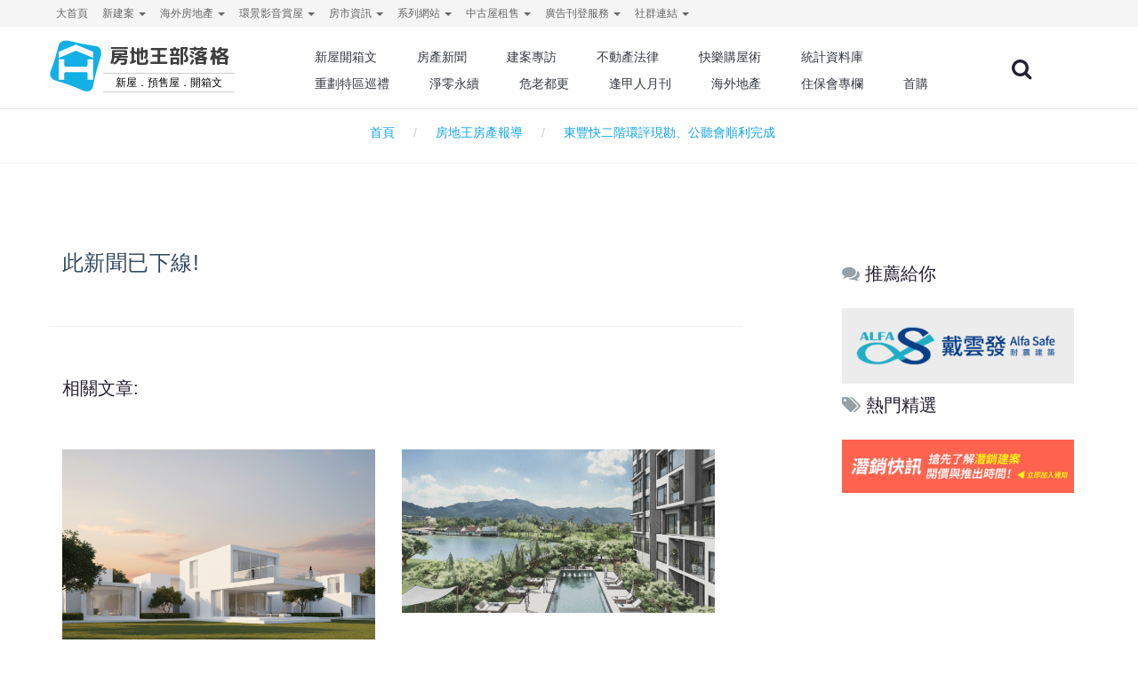

--- FILE ---
content_type: text/html; charset=utf-8
request_url: https://blog.housetube.tw/12019/url('https://fonts.googleapis.com/css2?family=M+PLUS+Rounded+1c:wght@100
body_size: 16209
content:
<!DOCTYPE html>
<html lang="zh-Hant-TW" class="wide wow-animation">
  <head>

    <!--Site Title-->
    <meta charset="utf-8">
    <title>東豐快二階環評現勘、公聽會順利完成 | 房地王部落格</title>
    <meta name="format-detection" content="telephone=no">
    <meta name="viewport" content="width=device-width, height=device-height, initial-scale=1.0, maximum-scale=1.0, user-scalable=0">
    <meta name="msvalidate.01" content="C09C3F76FCBB5FC6E64F5B33B24C6675" />
<!--for seo -->
    <meta name="description" content="加速推動生命救援線！東豐快二階環評現勘、公聽會登場順利完成" />
    <meta name="keywords" content=",房地王部落格" />
    <meta http-equiv="Content-Language" content="zh-TW">
    <meta name="robots" content="index,follow" />
<!--    <meta name="medium" content="news"/>-->
<!--    <link rel="canonical" href="--><!--"/>-->
<!-- Schema.org markup for Google+ -->
    <meta itemprop="name" content="東豐快二階環評現勘、公聽會順利完成 | 房地王部落格">
    <meta itemprop="description" content="加速推動生命救援線！東豐快二階環評現勘、公聽會登場順利完成">
    <meta itemprop="image" content="">
<!--for fb-->
    <meta property="fb:app_id" content="1800589320170061" />
    <meta property="og:site_name" name="application-name" content="房地王部落格"/>
    <meta property="og:url" content="https%3A%2F%2Fblog.housetube.tw%2F12019%2F" />
    <meta property="og:type" content="article"/>
    <meta property="og:title"  content="東豐快二階環評現勘、公聽會順利完成 | 房地王部落格"/>
    <meta property="og:description" content="加速推動生命救援線！東豐快二階環評現勘、公聽會登場順利完成"/>
    <meta property="og:image" content=""/>
    <meta property="article:publisher" content="https://www.facebook.com/housetube.tw/" />
    <meta property="og:locale" content="zh_TW">
    <!-- Facebook Pixel Code -->
    <script>
      !function(f,b,e,v,n,t,s){if(f.fbq)return;n=f.fbq=function(){n.callMethod?
          n.callMethod.apply(n,arguments):n.queue.push(arguments)};if(!f._fbq)f._fbq=n;
          n.push=n;n.loaded=!0;n.version='2.0';n.queue=[];t=b.createElement(e);t.async=!0;
          t.src=v;s=b.getElementsByTagName(e)[0];s.parentNode.insertBefore(t,s)}(window,
          document,'script','https://connect.facebook.net/en_US/fbevents.js');
      fbq('init', '131854987410580'); // Insert your pixel ID here.
      fbq('track', 'PageView');
    </script>
    <noscript><img height="1" width="1" style="display:none" src="https://www.facebook.com/tr?id=131854987410580&ev=PageView&noscript=1"/></noscript>
    <!-- DO NOT MODIFY -->
    <!-- End Facebook Pixel Code -->
    <link rel="icon" href="/images/favicon.ico" type="image/x-icon">
      <!--canonical-->
            <link rel="canonical" href="https://blog.housetube.tw/12019">
            
<!--for 語意標記-->
    <meta name="news_keywords" content=",房地王部落格">
    <meta name="author" content="MyGo" />
    <meta name="lastmod" content="2026-01-14T10:30:01" />
    <meta name="pubdate" content="2020-08-28T11:12:00" />
    ​<meta property="fb:admins" content="100000369743572">
    ​<meta property="fb:admins" content="100000110507007">
    <meta property="fb:app_id" content="1531392250511326">
    <script type="application/ld+json">
    {
        "@context": "http://schema.org",
        "@type": "Article",
        "mainEntityOfPage": {
            "@type": "WebPage",
            "@id": "https://blog.housetube.tw/12019"
        },
        "headline": "東豐快二階環評現勘、公聽會順利完成 | 房地王部落格",
        "image": {
            "@type": "ImageObject",
            "url": "",
            "height": 500,
            "width": 750
        },
        "datePublished": "2020-08-28T11:12:00",
        "dateModified": "2026-01-14T10:30:01",
        "author": {
          "@type": "Person",
          "name": "MyGo"
        },
        "publisher": {
          "@type": "Organization",
          "name": "房地王部落格",
          "logo": {
            "@type": "ImageObject",
            "url": "http://blog.housetube.tw/images/blog-logo.svg",
            "width": 160
          }
        },
        "description":"加速推動生命救援線！東豐快二階環評現勘、公聽會登場順利完成"
    }
    </script>
    <script type="application/ld+json">
    {
      "@context": "http://schema.org",
      "@type": "BreadcrumbList",
      "itemListElement": [{
                "@type": "ListItem",
                "position": 1,
                "item": {
                  "@id": "http://blog.housetube.tw",
                  "name": "首頁"
                }
              },{
                "@type": "ListItem",
                "position": 2,
                "item": {
                  "@id": "http://blog.housetube.tw/c12/房地王房產報導",
                  "name": "房地王房產報導"
                }
              },{
                "@type": "ListItem",
                "position": 3,
                "item": {
                  "@id": "https://blog.housetube.tw/12019",
                  "name": "東豐快二階環評現勘、公聽會順利完成"
                }
              }
      ]
    }
    </script>
    <!--amp google 針對行動版新加速方式-->
    <!--<link rel="amphtml" href="https://news.housefun.com.tw/news/article/amp/127259136272.html">-->

      <!--css -->
      <link rel="stylesheet" href="/min/?get=css&f=/css/style.css,/css/css.css">
      <link rel="stylesheet" href="/js/plugins/owl-carousel/owl.carousel.css">
    <!--Core Scripts-->
      <script src="/js/core.min.js"></script>
      <script src="/js/plugins/owl-carousel/owl.carousel.js"></script>
      <script type="text/javascript">
//          jQuery.migrateMute = true;
          var gMid=-1;
          var web_id=1;
          var clientWidth = document.documentElement.clientWidth;
          var query_string='family=M+PLUS+Rounded+1c:wght@100';

          $(document).ready(function() {
              if(1 >1){
                  $("#B1").getBanner({slider: true, width:160, height:208, web_id:web_id,slider_Btn:true});
              }else{
                  $("#B1").getBanner({array: false, width:160, height:208, web_id:web_id});
              }

              if(1 >1){
                  $("#B2").getBanner({slider: true, width:160, height:160, web_id:web_id,slider_Btn:true});
              }else{
                  $("#B2").getBanner({array: false, width:160, height:160, web_id:web_id});
              }
//
              if(1 >1){
                  $("#B3").getBanner({slider: true, width:160, height:160, web_id:web_id,slider_Btn:true});
              }else{
                  $("#B3").getBanner({array: false, width:160, height:160, web_id:web_id});
              }

              $("#B").getBanner();

              $("#O8").getBanner();
              
              $('.dropdown-toggle').dropdown() ;

              function escapeHTML(a) {
                  a = "" + a;
                  return a.replace(/&/g, "&amp;").replace(/</g, "&lt;").replace(/>/g, "&gt;").replace(/"/g, "&quot;").replace(/'/g, "");
              }

              $(document).on('click','#search_key' ,function(){
                  var url = $(this).parent().children().children().val() ;
                  url = escapeHTML(url);
                  if(url!=''){
                      location.href = "https://blog.housetube.tw/"+encodeURI(url) ;
                  }else{
                      return false ;
                  }
              });
              $("#search_input").keypress(function(e){
                  code = (e.keyCode ? e.keyCode : e.which);
                  if (code == 13){
                      var url = $(this).val() ;
                      url = escapeHTML(url);
                      if(url!=''){
                          location.href = "https://blog.housetube.tw/"+encodeURI(url) ;
                      }else{
                          return false ;
                      }
                  }
              });
              $('.tag_click').on('click',function(e){
                  var id = $(this).data('id') ;
                  $.ajax({
                      url: 'api.php',
                      dataType: 'json',
                      data: {
                          action: 'tag_click',
                          id:id,
                          ajax:1
                      },
                      success: function(e){
                          if(!e.success){
                              return false;
                          }else{
                              return true;
                          }
                      }
                  });
              });
          });
      </script>
      
      <!-- Global site tag (gtag.js) - Google Analytics -->
      <script async src="https://www.googletagmanager.com/gtag/js?id=G-SVDB571XED"></script>
      <script>
          window.dataLayer = window.dataLayer || [];
          function gtag(){dataLayer.push(arguments);}
          gtag('js', new Date());
          
        gtag('config', 'G-SVDB571XED');
          gtag('config', 'AW-1047014757');

          $(function(){
              $(document).on('click', '.handleBannerClicks' , function(){
                  var lo = $(this).data('lo') ;
                  var href = $(this).attr('href');
                  handleBannerClicks(lo , href);
              });

          }) ;

          function handleBannerClicks(lo,href) {
//              console.log("lo:"+lo+" href:"+href);
                gtag('event', 'click', {
                    'event_category': lo + ' Link',
                    'event_label': href,
                    'transport_type': 'beacon'
                });
          }

      </script>
      <style type="text/css">
          body > iframe {
              position: absolute;
          }
      </style>
  </head>

  <body>
    <!--The Main Wrapper-->
    <div class="page">
      <!--
      ========================================================
                              HEADER
      ========================================================
      -->
<style>

    @import url('https://fonts.googleapis.com/css2?family=M+PLUS+Rounded+1c:wght@100;300;400;500;700;800&display=swap');
    @font-face {
        font-family: "HousetubeSearch";
        src: url("./fonts/housetube.eot");
        src: url("./fonts/housetube.eot?#iefix") format("embedded-opentype"),
        url("./fonts/housetube.otf") format("opentype"),
        url("./fonts/housetube.svg") format("svg"),
        url("./fonts/housetube.ttf") format("truetype"),
        url("./fonts/housetube.woff") format("woff"),
        url("./fonts/housetube.woff2") format("woff2");
        font-weight: normal;
        font-style: normal;
        unicode-range: U+641C;
        font-display: swap;
    }

    #districtLogo{
        width: 211px;
        height: 65px;
        display: block !important;
    }

    @media (min-width: 320px) and (max-width: 782px) {
        .my-brand-name{
            width: 100%;
        }

        #districtLogo{
            width: 200px;
            height: 65px;
            display: block !important;;
            margin: 0 auto;
        }
    }
    #districtLogo #logo{
        font-family: 'M PLUS Rounded 1c', sans-serif;
        width: 100%;
        height: 100%;
        text-align: left;
        -webkit-text-size-adjust:none;
        text-size-adjust: none;
    }
    #districtLogo .logo{
        width: 29%;
        float: left;
        /*height: 95px;*/
        /*padding:0;*/
        /*max-width: 29%;*/
        /*max-height: 100%;*/
    }

    #districtLogo .district{
        float: left;
        width: 70%;
        text-align: center;
        opacity: 1;
    }


    #districtLogo .district h1{
        padding-top: 15px;
        font-family: 'M PLUS Rounded 1c', sans-serif;
        font-size: 28px;
        line-height: 8px;
        max-height: 85px;
        font-weight: 700;
        color:#F88529;
    }
    #districtLogo .district h2{
        margin-top: 15px;
        font-size: 15px;
        font-weight: 300;
        color:#000000;
        border-top:1px #ccc solid;
        border-bottom:1px #ccc solid;
        line-height: 20px;
    }

    @media (min-width: 320px) and (max-width: 782px) {

        #districtLogo .logo{
            margin-top: 5px;
            width: 20%;
        }

        #districtLogo .district{
            width: 60%;
        }

        #districtLogo .district h1{
            padding-top: 10px;
            font-size: 20px;
        }
        #districtLogo .district h2{
            margin-top: 8px;
            font-size: 12px;
        }
    }
</style><style>
    .container{
        /*margin-top: 40px;*/
    }
    .page-content{
        /*margin-top: 50px;*/
    }
    /*logo樣式干擾*/
    .rd-navbar-fixed.rd-navbar--is-clone {
        position: fixed;
        display: block !important;
    }
    #districtLogo .district h1{
        font-size: 22px !important;
    }
    #districtLogo .district h2{
        font-size: 12px !important;
    }
    @media (min-width: 320px) and (max-width: 782px) {
        #districtLogo .district h1{
            font-size: 18px !important;
        }

    }

    .dropdown-menu li a{
        font-size: 12px;
    }
    .badge-primary1 {
        background-color: #ff5722;
    }
    .badge1 {
        border-radius: .875rem;
        text-transform: uppercase;
        font-size: .7rem;
        padding: 2px 5px 2px 5px;
        line-height: 1;
        /*vertical-align: top;*/
        color: #ffffff;
        border: none;
    }
    .mr-1, .mx-1 {
        margin-right: .25rem!important;
    }

</style>
<style>

    .container{
        /*margin-top: 40px;*/
    }
    .page-content{
        margin-top: 50px;
    }
    /*logo樣式干擾*/
    .rd-navbar-fixed.rd-navbar--is-clone {
        position: fixed;
        display: block !important;
    }

    .dropdown-menu li a{
        font-size: 12px;
    }
    .badge-primary1 {
        background-color: #ff5722;
    }
    .badge1 {
        border-radius: .875rem;
        text-transform: uppercase;
        font-size: .7rem;
        padding: 2px 5px 2px 5px;
        line-height: 1;
        /*vertical-align: top;*/
        color: #ffffff;
        border: none;
    }
    .mr-1, .mx-1 {
        margin-right: .25rem!important;
    }

    .footer{
        padding: 24px 0;
    }
    .footer nav {
        display: inline-block;
        float: left;
    }
    .footer ul{
        margin-bottom: 0;
        padding: 0;
        list-style: none;
    }
    .footer ul li {
        display: inline-block;
        box-sizing: border-box;
        padding: 0 10px 0 10px;
        cursor: pointer;

    }
    
   
    @media screen and (min-width: 768px) {
        .container-xl{
            width: 100%;
            padding-right: 15px;
            padding-left: 15px;
            display: flex;
            justify-content: space-between;
        }
        .copyright{
            max-width: 250px;
            text-align: center;
        }
    }
    @media screen and (max-width: 767px) {
        .container-xl{
            width: 100%;
            padding-right: 15px;
            padding-left: 15px;
        }
        .copyright{
            display: inline-block;
            text-align: center;
        }
    }
</style>
<header class="page-header subpage_header">
    <!--RD Navbar-->
    <div class="rd-navbar-wrap">
        <nav class="rd-navbar bg-white" data-layout="rd-navbar-fixed" data-hover-on="false" data-stick-up="false" data-sm-layout="rd-navbar-fullwidth" data-md-layout="rd-navbar-static">
            <div class="rd-navbar-top-panel">
                <div class="rd-navbar-inner">
                    <ul class="pull-left navigator hidden-xs hidden-sm">
                                                                                    <li>
                                                                            <a href="https://housetube.tw" title="大首頁" target="_blank">
                                                                                                                                    大首頁                                        </a>

                                                                    </li>
                                                                                                                <li class="dropdown">
                                    <a href="https://housetube.tw/" id="dropArray" class="dropdown-toggle" data-toggle="dropdown" role="button" aria-haspopup="true" aria-expanded="false">
                                                                                新建案                                        <span class="caret"></span>
                                    </a>
                                    <ul class="dropdown-menu" aria-labelledby="dropArray">
                                                                                            <li>
            <a href="https://tp.housetube.tw/" title="台北房地王" id="dropArray" target="_blank">
                                台北房地王            </a>
        </li>
                <li>
            <a href="https://taoyuan.housetube.tw/" title="桃園房地王" id="dropArray" target="_blank">
                                桃園房地王            </a>
        </li>
                <li>
            <a href="https://hsinchu.housetube.tw/" title="新竹房地王" id="dropArray" target="_blank">
                                新竹房地王            </a>
        </li>
                <li>
            <a href="https://taichung.housetube.tw/" title="台中房地王" id="dropArray" target="_blank">
                                台中房地王            </a>
        </li>
                <li>
            <a href="https://chiayi.housetube.tw/" title="雲嘉房地王" id="dropArray" target="_blank">
                                雲嘉房地王            </a>
        </li>
                <li>
            <a href="https://tainan.housetube.tw/" title="台南房地王" id="dropArray" target="_blank">
                                台南房地王            </a>
        </li>
                <li>
            <a href="https://kaohsiung.housetube.tw/" title="高雄房地王" id="dropArray" target="_blank">
                                高雄房地王            </a>
        </li>
    
                                    </ul>
                                </li>
                                                                                                                <li class="dropdown">
                                    <a href="" id="dropArray" class="dropdown-toggle" data-toggle="dropdown" role="button" aria-haspopup="true" aria-expanded="false">
                                                                                海外房地產                                        <span class="caret"></span>
                                    </a>
                                    <ul class="dropdown-menu" aria-labelledby="dropArray">
                                                                                            <li>
            <a href="https://house-tube.com/" title="海外房地王" id="dropArray" target="_blank">
                                海外房地王            </a>
        </li>
                <li>
            <a href="https://bangkok.housetube.tw/" title="曼谷房地王" id="dropArray" target="_blank">
                                曼谷房地王            </a>
        </li>
    
                                    </ul>
                                </li>
                                                                                                                <li class="dropdown">
                                    <a href="" id="dropArray" class="dropdown-toggle" data-toggle="dropdown" role="button" aria-haspopup="true" aria-expanded="false">
                                                                                環景影音賞屋                                        <span class="caret"></span>
                                    </a>
                                    <ul class="dropdown-menu" aria-labelledby="dropArray">
                                                                                            <li>
            <a href="https://720.housetube.tw/?pagetype=redistrict" title="重劃區巡禮" id="dropArray" target="_blank">
                                重劃區巡禮            </a>
        </li>
                <li>
            <a href="https://high720.housetube.tw/" title="高空環景" id="dropArray" target="_blank">
                                高空環景            </a>
        </li>
                <li>
            <a href="https://720.housetube.tw/" title="720°環景賞屋" id="dropArray" target="_blank">
                                720°環景賞屋            </a>
        </li>
                <li>
            <a href="https://720.housetube.tw/?pagetype=video" title="影音賞屋" id="dropArray" target="_blank">
                                影音賞屋            </a>
        </li>
    
                                    </ul>
                                </li>
                                                                                                                <li class="dropdown">
                                    <a href="" id="dropArray" class="dropdown-toggle" data-toggle="dropdown" role="button" aria-haspopup="true" aria-expanded="false">
                                                                                房市資訊                                        <span class="caret"></span>
                                    </a>
                                    <ul class="dropdown-menu" aria-labelledby="dropArray">
                                                                                            <li>
            <a href="https://realprice.housetube.tw/" title="實價登錄" id="dropArray" target="_blank">
                                實價登錄            </a>
        </li>
                <li>
            <a href="https://news.housetube.tw/" title="新聞" id="dropArray" target="_blank">
                                新聞            </a>
        </li>
                <li>
            <a href="https://blog.housetube.tw/" title="部落格" id="dropArray" target="_blank">
                                部落格            </a>
        </li>
    
                                    </ul>
                                </li>
                                                                                                                <li class="dropdown">
                                    <a href="" id="dropArray" class="dropdown-toggle" data-toggle="dropdown" role="button" aria-haspopup="true" aria-expanded="false">
                                                                                系列網站                                        <span class="caret"></span>
                                    </a>
                                    <ul class="dropdown-menu" aria-labelledby="dropArray">
                                                                                            <li>
            <a href="https://k8.housetube.tw/" title="看板王" id="dropArray" target="_blank">
                                看板王            </a>
        </li>
                <li>
            <a href="https://deluxe.housetube.tw/" title="豪宅王" id="dropArray" target="_blank">
                                豪宅王            </a>
        </li>
                <li>
            <a href="https://home.housetube.tw/" title="居家王" id="dropArray" target="_blank">
                                居家王            </a>
        </li>
                <li>
            <a href="https://housecheck.tw/" title="驗屋王" id="dropArray" target="_blank">
                                驗屋王            </a>
        </li>
                <li>
            <a href="https://carbontrade.tw/" title="國際碳權交易" id="dropArray" target="_blank">
                                國際碳權交易            </a>
        </li>
                <li>
            <a href="https://recontube.tw/" title="危老王" id="dropArray" target="_blank">
                                危老王            </a>
        </li>
    
                                    </ul>
                                </li>
                                                                                                                <li class="dropdown">
                                    <a href="" id="dropArray" class="dropdown-toggle" data-toggle="dropdown" role="button" aria-haspopup="true" aria-expanded="false">
                                                                                中古屋租售                                        <span class="caret"></span>
                                    </a>
                                    <ul class="dropdown-menu" aria-labelledby="dropArray">
                                                                                            <li>
            <a href="https://free.housetube.tw/%E5%87%BA%E5%94%AE" title="售屋" id="dropArray" target="_blank">
                                售屋            </a>
        </li>
                <li>
            <a href="https://free.housetube.tw/%E5%87%BA%E7%A7%9F" title="租屋" id="dropArray" target="_blank">
                                租屋            </a>
        </li>
                <li>
            <a href="https://home.housetube.tw/loan" title="貸款試算" id="dropArray" target="_blank">
                                貸款試算            </a>
        </li>
    
                                    </ul>
                                </li>
                                                                                                                <li class="dropdown">
                                    <a href="" id="dropArray" class="dropdown-toggle" data-toggle="dropdown" role="button" aria-haspopup="true" aria-expanded="false">
                                                                                廣告刊登服務                                        <span class="caret"></span>
                                    </a>
                                    <ul class="dropdown-menu" aria-labelledby="dropArray">
                                                                                            <li>
            <a href="https://housetube.tw/publishFree" title="建案免費刊登" id="dropArray" target="_blank">
                                建案免費刊登            </a>
        </li>
                <li>
            <a href="https://old.housetube.tw/index.php?action=ad&left=0&right=0" title="建案付費廣告" id="dropArray" target="_blank">
                                建案付費廣告            </a>
        </li>
                <li>
            <a href="https://housetube.tw/publishOther" title="其他廣告刊登" id="dropArray" target="_blank">
                                其他廣告刊登            </a>
        </li>
    
                                    </ul>
                                </li>
                                                                                                                <li class="dropdown">
                                    <a href="" id="dropArray" class="dropdown-toggle" data-toggle="dropdown" role="button" aria-haspopup="true" aria-expanded="false">
                                                                                社群連結                                        <span class="caret"></span>
                                    </a>
                                    <ul class="dropdown-menu" aria-labelledby="dropArray">
                                                                                            <li>
            <a href="https://www.facebook.com/housetube.tw" title="Facebook粉絲團" id="dropArray" target="_blank">
                                Facebook粉絲團            </a>
        </li>
                <li>
            <a href="https://www.instagram.com/housetube.tw/reels/" title="Instagram短影音" id="dropArray" target="_blank">
                                Instagram短影音            </a>
        </li>
                <li>
            <a href="https://page.line.me/djh4909b?openQrModal=true" title="LINE官方帳號" id="dropArray" target="_blank">
                                LINE官方帳號            </a>
        </li>
                <li>
            <a href="https://www.youtube.com/c/%E5%8F%B0%E7%81%A3%E6%88%BF%E5%9C%B0%E7%8E%8B/videos" title="Youtube頻道" id="dropArray" target="_blank">
                                Youtube頻道            </a>
        </li>
    
                                    </ul>
                                </li>
                                                                        </ul>
                </div>
            </div>
            <div class="rd-navbar-inner">

                <!--RD Navbar Panel-->
                <div class="rd-navbar-panel">

                    <!--RD Navbar Toggle-->
                    <button data-rd-navbar-toggle=".rd-navbar" class="rd-navbar-toggle"><span></span></button>
                    <!--END RD Navbar Toggle-->

                    <!--RD Navbar Brand-->
                    <div class="rd-navbar-brand">
                        <a href="/" title="房地王部落格" class="brand-name my-brand-name">
                            
        <div id='districtLogo'>
                                <div id="logo">
                                    <div class="logo">
                                        <svg version="1.1" id="layer-1" xmlns="http://www.w3.org/2000/svg" xmlns:xlink="http://www.w3.org/1999/xlink" x="0px" y="0px"
                                             viewBox="0 0 216.6 214" style="enable-background:new 0 0 216.6 214;" xml:space="preserve">
<style type="text/css">
    .st0{fill:url(#SVGID_1_);}
</style>
                                            <linearGradient id="SVGID_1_" gradientUnits="userSpaceOnUse" x1="4.9234" y1="107.3458" x2="208.9477" y2="107.3458" gradientTransform="matrix(1 0 0 -1 0 215.2756)">
                                                <stop style="stop-color:#12B0E5" offset="0"></stop>
                                                <stop style="stop-color:#12B0E5"  offset="1"></stop>
                                            </linearGradient>
                                            <path class="st0" d="M189.6,28.7c-36.7-6-73.4-12.6-109.5-21.6c-18.9-4.8-37.9,3.4-41.9,19.7c-8.2,34-18,67.8-30.8,100.4
	c-6.7,16.8,0.5,34.1,17.9,38.9c37.8,10.3,73.6,24.1,109.4,39.8c18.8,8.9,37.2,3.6,40.9-14.7c7.9-40.2,18.4-79.4,30.6-118.5
	C213.1,51.7,206.8,31.6,189.6,28.7z M177,163.5h-22.5v-24.4c0-3.4-2.8-6.2-6.2-6.2h6.2l0,0H67.6c-3.4,0-6.2,2.8-6.2,6.2v24.4H38.8
	v-82h22.5v22.6c0,3.4,2.7,6.2,6.1,6.2h81c3.3-0.1,6-2.8,6-6.2V81.5H177V163.5z M177,74.6c0,0.3,0,0.5,0,0.9c-0.4-0.1-0.7-0.3-1-0.4
	c-15.5-6.5-31.1-12.9-46.6-19.4c-6.8-2.8-13.6-5.7-20.4-8.5c-0.3-0.2-0.7-0.2-1-0.2s-0.6,0-1,0.2c-6.8,2.8-13.6,5.7-20.4,8.5
	c-15.6,6.5-31.2,13-46.7,19.5c-0.3,0.1-0.6,0.2-1,0.4c0-0.4-0.1-0.7-0.1-0.9c0-7.6,0-15.2,0-22.8c0-0.6,0.2-0.8,0.7-1
	c1.8-0.7,3.5-1.5,5.3-2.2c10-4.2,20-8.4,30-12.7c10.5-4.4,21.1-8.9,31.6-13.3c0.6-0.2,1.1-0.3,1.6-0.3s1,0.1,1.6,0.3
	C120,27,130.5,31.5,141,35.9c10,4.2,20,8.4,30,12.7c1.8,0.7,3.5,1.5,5.3,2.2c0.5,0.2,0.7,0.5,0.7,1C177,59.4,177,67,177,74.6z"/>
</svg>
                                    </div>
                                    <div class="district">
                                        <h1 style='color: #404041;'>房地王部落格</h1>
                                        <h2>新屋．預售屋．開箱文</h2>
                                    </div>
                                </div>
                            </div>
<!--                            <img src="--><!--blog_logo.svg" alt="--><!--" width="200" class="hidden-xs hidden-sm"/>-->
<!--                            <img src="--><!--blog_logo.svg" alt="--><!--" width="150" class="hidden-md hidden-lg"/>-->
                        </a>
                    </div>
                    <!--END RD Navbar Brand-->
                </div>
                <!--END RD Navbar Panel-->

                <div class="rd-navbar-nav-wrap">
<!--                    <a href="shop-cart.html" class="fa-shopping-cart"></a>-->
                    <!--RD Navbar Search-->
                    <div class="rd-navbar-search">
                        <div class="rd-navbar-search-form">
                            <label class="rd-navbar-search-form-input">
                                <input type="text" name="search_key" id="search_input" placeholder="Search..">
                            </label>
                            <button class="rd-navbar-search-form-submit" id="search_key"></button>
                        </div>
                        <span class="rd-navbar-live-search-results"></span>
                        <button data-rd-navbar-toggle=".rd-navbar-search, .rd-navbar-live-search-results" class="rd-navbar-search-toggle" title="關鍵字搜尋"></button>
                    </div>
                    <!--END RD Navbar Search-->

                    <!--RD Navbar Nav-->
                    <ul class="rd-navbar-nav">
                                                    
                                                                <li>
                                    <a href="/c8" title="新屋開箱文">新屋開箱文</a>
    <!--                                <ul class="dropdown-menu" aria-labelledby="drop--><!--">-->
    <!--                                    -->    <!--                                    -->    <!--                                </ul>-->
                                                                            <ul class="rd-navbar-dropdown">
                                                                                                                                            <li>
                                                        <a href="/c56" title="台北新屋開箱文" id="dropArray" target="_blank">
                                                                                                                        台北新屋開箱文                                                        </a>
                                                    </li>
                                                                                                <li>
                                                        <a href="/c54" title="桃園新屋開箱文" id="dropArray" target="_blank">
                                                                                                                        桃園新屋開箱文                                                        </a>
                                                    </li>
                                                                                                <li>
                                                        <a href="/c55" title="新竹新屋開箱文" id="dropArray" target="_blank">
                                                                                                                        新竹新屋開箱文                                                        </a>
                                                    </li>
                                                                                                <li>
                                                        <a href="/c52" title="台中新屋開箱文" id="dropArray" target="_blank">
                                                                                                                        台中新屋開箱文                                                        </a>
                                                    </li>
                                                                                                <li>
                                                        <a href="/c61" title="雲嘉新屋開箱文" id="dropArray" target="_blank">
                                                                                                                        雲嘉新屋開箱文                                                        </a>
                                                    </li>
                                                                                                <li>
                                                        <a href="/c57" title="台南新屋開箱文" id="dropArray" target="_blank">
                                                                                                                        台南新屋開箱文                                                        </a>
                                                    </li>
                                                                                                <li>
                                                        <a href="/c53" title="高屏新屋開箱文" id="dropArray" target="_blank">
                                                                                                                        高屏新屋開箱文                                                        </a>
                                                    </li>
                                                                                    </ul>
                                                                    </li>
                                
                            
                                                                <li>
                                    <a href="/c11" title="房產新聞">房產新聞</a>
    <!--                                <ul class="dropdown-menu" aria-labelledby="drop--><!--">-->
    <!--                                    -->    <!--                                    -->    <!--                                </ul>-->
                                                                            <ul class="rd-navbar-dropdown">
                                                                                                                                            <li>
                                                        <a href="/c12" title="房地王房產報導" id="dropArray" target="_blank">
                                                                                                                        房地王房產報導                                                        </a>
                                                    </li>
                                                                                                <li>
                                                        <a href="/c43" title="台北建案" id="dropArray" target="_blank">
                                                                                                                        台北建案                                                        </a>
                                                    </li>
                                                                                                <li>
                                                        <a href="/c41" title="桃園建案" id="dropArray" target="_blank">
                                                                                                                        桃園建案                                                        </a>
                                                    </li>
                                                                                                <li>
                                                        <a href="/c39" title="新竹建案" id="dropArray" target="_blank">
                                                                                                                        新竹建案                                                        </a>
                                                    </li>
                                                                                                <li>
                                                        <a href="/c37" title="台中建案" id="dropArray" target="_blank">
                                                                                                                        台中建案                                                        </a>
                                                    </li>
                                                                                                <li>
                                                        <a href="/c34" title="雲嘉建案" id="dropArray" target="_blank">
                                                                                                                        雲嘉建案                                                        </a>
                                                    </li>
                                                                                                <li>
                                                        <a href="/c32" title="台南建案" id="dropArray" target="_blank">
                                                                                                                        台南建案                                                        </a>
                                                    </li>
                                                                                                <li>
                                                        <a href="/c30" title="高屏建案" id="dropArray" target="_blank">
                                                                                                                        高屏建案                                                        </a>
                                                    </li>
                                                                                    </ul>
                                                                    </li>
                                
                            
                                                                <li>
                                    <a href="/c49" title="建案專訪">建案專訪</a>
    <!--                                <ul class="dropdown-menu" aria-labelledby="drop--><!--">-->
    <!--                                    -->    <!--                                    -->    <!--                                </ul>-->
                                                                            <ul class="rd-navbar-dropdown">
                                                                                                                                            <li>
                                                        <a href="/c51" title="新竹建案專訪" id="dropArray" target="_blank">
                                                                                                                        新竹建案專訪                                                        </a>
                                                    </li>
                                                                                                <li>
                                                        <a href="/c50" title="台中建案專訪" id="dropArray" target="_blank">
                                                                                                                        台中建案專訪                                                        </a>
                                                    </li>
                                                                                                <li>
                                                        <a href="/c62" title="雲嘉建案專訪" id="dropArray" target="_blank">
                                                                                                                        雲嘉建案專訪                                                        </a>
                                                    </li>
                                                                                                <li>
                                                        <a href="/c46" title="台南建案專訪" id="dropArray" target="_blank">
                                                                                                                        台南建案專訪                                                        </a>
                                                    </li>
                                                                                                <li>
                                                        <a href="/c48" title="高屏建案專訪" id="dropArray" target="_blank">
                                                                                                                        高屏建案專訪                                                        </a>
                                                    </li>
                                                                                    </ul>
                                                                    </li>
                                
                            
                                                                <li>
                                    <a href="/c47" title="不動產法律">不動產法律</a>
    <!--                                <ul class="dropdown-menu" aria-labelledby="drop--><!--">-->
    <!--                                    -->    <!--                                    -->    <!--                                </ul>-->
                                                                    </li>
                                
                            
                                                                <li>
                                    <a href="/c9" title="快樂購屋術">快樂購屋術</a>
    <!--                                <ul class="dropdown-menu" aria-labelledby="drop--><!--">-->
    <!--                                    -->    <!--                                    -->    <!--                                </ul>-->
                                                                    </li>
                                
                            
                                                                <li>
                                    <a href="/c45" title="統計資料庫">統計資料庫</a>
    <!--                                <ul class="dropdown-menu" aria-labelledby="drop--><!--">-->
    <!--                                    -->    <!--                                    -->    <!--                                </ul>-->
                                                                    </li>
                                
                            
                                                                <li>
                                    <a href="/c60" title="重劃特區巡禮">重劃特區巡禮</a>
    <!--                                <ul class="dropdown-menu" aria-labelledby="drop--><!--">-->
    <!--                                    -->    <!--                                    -->    <!--                                </ul>-->
                                                                            <ul class="rd-navbar-dropdown">
                                                                                                                                            <li>
                                                        <a href="/c79" title="北基宜重劃區巡禮" id="dropArray" target="_blank">
                                                                                                                        北基宜重劃區巡禮                                                        </a>
                                                    </li>
                                                                                                <li>
                                                        <a href="/c80" title="桃園重劃區巡禮" id="dropArray" target="_blank">
                                                                                                                        桃園重劃區巡禮                                                        </a>
                                                    </li>
                                                                                                <li>
                                                        <a href="/c81" title="竹苗重劃區巡禮" id="dropArray" target="_blank">
                                                                                                                        竹苗重劃區巡禮                                                        </a>
                                                    </li>
                                                                                                <li>
                                                        <a href="/c82" title="中彰投重劃區巡禮" id="dropArray" target="_blank">
                                                                                                                        中彰投重劃區巡禮                                                        </a>
                                                    </li>
                                                                                                <li>
                                                        <a href="/c83" title="雲嘉重劃區巡禮" id="dropArray" target="_blank">
                                                                                                                        雲嘉重劃區巡禮                                                        </a>
                                                    </li>
                                                                                                <li>
                                                        <a href="/c84" title="台南重劃區巡禮" id="dropArray" target="_blank">
                                                                                                                        台南重劃區巡禮                                                        </a>
                                                    </li>
                                                                                                <li>
                                                        <a href="/c85" title="高屏重劃區巡禮" id="dropArray" target="_blank">
                                                                                                                        高屏重劃區巡禮                                                        </a>
                                                    </li>
                                                                                    </ul>
                                                                    </li>
                                
                            
                                
                            
                                
                            
                                                                <li>
                                    <a href="/c87" title="淨零永續">淨零永續</a>
    <!--                                <ul class="dropdown-menu" aria-labelledby="drop--><!--">-->
    <!--                                    -->    <!--                                    -->    <!--                                </ul>-->
                                                                    </li>
                                
                            
                                                                <li>
                                    <a href="/c86" title="危老都更">危老都更</a>
    <!--                                <ul class="dropdown-menu" aria-labelledby="drop--><!--">-->
    <!--                                    -->    <!--                                    -->    <!--                                </ul>-->
                                                                    </li>
                                
                            
                                                                <li>
                                    <a href="/c90" title="逢甲人月刊">逢甲人月刊</a>
    <!--                                <ul class="dropdown-menu" aria-labelledby="drop--><!--">-->
    <!--                                    -->    <!--                                    -->    <!--                                </ul>-->
                                                                    </li>
                                
                            
                                                                <li>
                                    <a href="/c91" title="海外地產">海外地產</a>
    <!--                                <ul class="dropdown-menu" aria-labelledby="drop--><!--">-->
    <!--                                    -->    <!--                                    -->    <!--                                </ul>-->
                                                                    </li>
                                
                            
                                                                <li>
                                    <a href="/c93" title="住保會專欄">住保會專欄</a>
    <!--                                <ul class="dropdown-menu" aria-labelledby="drop--><!--">-->
    <!--                                    -->    <!--                                    -->    <!--                                </ul>-->
                                                                    </li>
                                
                                                        <li>
                                <a href="/tag/首購" title="首購">首購</a>
                            </li>
                                            </ul>
                    <!--END RD Navbar Nav-->
                </div>
            </div>
        </nav>
    </div>
    <!--END RD Navbar-->
<!--    <div class="fixed-btn ">-->
<!--        <a  class="writer" title="新聞投稿"  href="/新聞投稿/" target="_self">-->
<!--            <i class="fa fa-pencil" >-->
<!--                投稿-->
<!--            </i>-->
<!--        </a>-->
<!--    </div>-->
</header>

      <!--
      ========================================================
                              CONTENT
      ========================================================
      -->
      <main class="page-content">
        <ol class="breadcrumb section-border"><li class=""><a href="/" title="&nbsp;&nbsp;首頁">&nbsp;&nbsp;首頁</a></li>    <li><a href="/c12" title="房地王房產報導">房地王房產報導</a></li>    <li><span title="東豐快二階環評現勘、公聽會順利完成">東豐快二階環評現勘、公聽會順利完成</span></li></ol><!--        <ol class="breadcrumb section-border">-->
<!--          <li><a href="index.html">Home</a></li>-->
<!--          <li><a href="#">Blog</a></li>-->
<!--          <li class="active"><a href="#">Archive page</a></li>-->
<!--        </ol>-->
                                      <!--Start section-->
            <script>
    fbq('track', 'ViewContent', {
        content_ids: ['12019'],
        content_type: 'product'
    });
</script>

<style>
    /*media*/
    @media (min-width: 1200px) {
        .inset{padding-top: 110px !important;}
        .related_post{width: 49% !important;}
        /*.rd-logo{margin-top: 10px;}*/
        .breadcrumb{margin-top: 90px !important;}
    }
    @media (min-width: 783px) and (max-width: 1199px){
        .inset{padding-top: 0px !important;}
        /*.rd-logo{margin-top: 10px;}*/
        .breadcrumb{margin-top: 0px !important;}
    }
    @media (min-width: 320px) and (max-width: 782px) {
        .inset{padding-top: 40px !important;}
        .breadcrumb{margin-top: 40px !important;}
    }
    .content-style{
        text-align: left !important;
    }
    .content-style h1.content-style h2,.content-style h3,.content-style h4,.content-style h5,.content-style h6,.content-style div,.content-style p,.content-style span{
        padding: 0;
        margin: 0;

    }
    .content-style h1{
        line-height: 50px !important;
        font-size:24px !important;

    }
    .content-style h2{
        line-height: 50px !important;
        font-size:22px !important;

    }
    .content-style h3{
        line-height: 50px !important;
        font-size:20px !important;

    }
    .content-style h4{
        line-height: 50px !important;
        font-size:18px !important;

    }
    .content-style h5{
        line-height: 50px !important;
        font-size:16px !important;

    }
    .content-style h6{
        line-height: 50px !important;
        font-size:16px !important;

    }
    .content-style img {
        display: block;
        padding: 15px 0 15px 0;
    }

    .videoWrapper {
        position: relative !important;
        padding-bottom: 56.25% !important; /* 16:9 */
        padding-top: 25px !important;
        height: 0 !important;
    }
    .videoWrapper iframe {
        position: absolute !important;
        top: 0 !important;
        left: 0 !important;
        width: 100% !important;
        /*height: 100% !important;*/
        height: 750px !important;
    }
    @media screen and (max-width:480px) {
        .videoWrapper iframe {
            position: absolute !important;
            top: 0 !important;
            left: 0 !important;
            width: 100% !important;
            /*height: 100% !important;*/
            height: 550px !important;
        }
    }
    .content-style a:link{
        color: #0076ff;
    }
    .content-style a:visited{
        color: #0076ff;
    }
    .content-style a:hover{
        color: #4da7ff;
        text-decoration:underline;
    }

    .casa_information {
        list-style-type: none;
        font-size: 16px;
        border-bottom: 1px solid #c0c0c0;
        border-left: 1px solid #c0c0c0;
        border-right: 1px solid #c0c0c0;
        /* width: 345px; */
        /* margin-left: 5px; */
    }
    .myH1 {
        margin-bottom: 8px;
        margin-top: 11px;
        font-size: 27px;
    }
    .casa_information li {
        border-top: 1px solid #c0c0c0;
        padding: 9px 0 9px 8px;
    }

    .accum {
        border: 0px;
        color: #fff;
        padding: 15px 0px 13px;
        display: flex;
    }
    .bnow {
        background: none repeat scroll 0 0 #f88529 !important;
        color: #fff !important;
    }
    .accum .reservation-title {
        font-size: 20px;
        display: block;
        width: 100%;
        line-height: 40px;
        margin-right: 5px;
        text-align: center;
    }
    .accum .reservation-title span {
        font-weight: 800;
        border: 1px solid #fff;
        border-radius: 5px;
        padding: 3px 8px;
        margin: 0px 8px;
    }


    #footer-fixed {
        display: flex;
        width: 100%;
        z-index: 3;
        bottom: 0px;
        padding: 10px;
        background: #fff;
        box-shadow: 0px 4px 10px;
    }

    .footer-fixed{
        background: rgb(8, 43, 51);
        background: linear-gradient(90deg, rgba(98,98,98,1) 0%, rgb(8, 43, 51) 100%);
        position: fixed;
        z-index: 3;
        width: 100%;
        bottom: 0;
    }

    .footer-fixed a{
        width: 50%;
        text-align: center;
        display: inline-block;
        padding: 8px 0px;
        font-size: 150%;
        box-sizing: content-box;
        border-radius: 3px;
    }

    .footer-fixed a:first-child{
        margin-right: 5px;
    }

    .footer-fixed a:last-child{
        border: 1px solid;
    }

    .footer-fixed a em{
        font-style: normal;
        font-size: 75%;
        font-weight: normal;
    }

    .footer-fixed a:first-child em{
        color: #fff;
    }

    .footer-fixed a:last-child em{
        color: #333;
    }

    .footer-fixed a span i {
        line-height: normal;
        vertical-align: middle;
        padding-right: 3px;
        width: 25px;
    }

    .chat-totalCount {
        position: absolute;
        bottom: 50px;
        left: 0px;
        line-height: 24px;
        font-size: 12px;
        padding: 0px 10px 0px 5px;
        border-top-right-radius: 36px;
        border-bottom-right-radius: 36px;
        color: #fff;
        background-color: #ff4444;
        z-index: 5;
    }


    .area_01_bg{
        background: rgb(255,4,51);
        background: -webkit-linear-gradient(left, rgba(255,146,51,1) 0%, rgba(255,4,51,1) 100%);
        background: -o-linear-gradient(left, rgba(255,146,51,1) 0%, rgba(255,4,51,1) 100%);
        background: linear-gradient(to right, rgba(255,146,51,1) 0%, rgba(255,4,51,1) 100%);
        color: #fff !important;
    }

    .area_02_bg{
        background: rgb(99,203,4);
        background: -webkit-linear-gradient(left, rgba(1,169,146,1) 0%, rgba(99,203,4,1) 100%);
        background: -o-linear-gradient(left, rgba(1,169,146,1) 0%, rgba(99,203,4,1) 100%);
        background: linear-gradient(to right, rgba(1,169,146,1) 0%, rgba(99,203,4,1) 100%);
        color: #fff !important;
    }

    .area_03_bg{
        background: rgb(8,136,247);
        background: -webkit-linear-gradient(left, rgba(62,34,201,1) 0%, rgba(8,136,247,1) 100%);
        background: -o-linear-gradient(left, rgba(62,34,201,1) 0%, rgba(8,136,247,1) 100%);
        background: linear-gradient(to right, rgba(62,34,201,1) 0%, rgba(8,136,247,1) 100%);
        color: #fff !important;
    }

    .area_04_bg{
        background: rgb(112,48,204);
        background: -webkit-linear-gradient(left, rgba(161,28,204,1) 0%, rgba(112,48,204,1) 100%);
        background: -o-linear-gradient(left, rgba(161,28,204,1) 0%, rgba(112,48,204,1) 100%);
        background: linear-gradient(to right, rgba(161,28,204,1) 0%, rgba(112,48,204,1) 100%);
        color: #fff !important;
    }

    .area_05_bg{
        background: rgb(0,202,153);
        background: -webkit-linear-gradient(left, rgba(0,138,153,1) 0%, rgba(0,202,153,1) 100%);
        background: -o-linear-gradient(left, rgba(0,138,153,1) 0%, rgba(0,202,153,1) 100%);
        background: linear-gradient(to right, rgba(0,138,153,1) 0%, rgba(0,202,153,1) 100%);
        color: #fff !important;
    }

    .area_06_bg{
        background: rgb(248,132,41);
        background: -webkit-linear-gradient(left, rgba(248,89,41,1) 0%, rgba(248,132,41,1) 100%);
        background: -o-linear-gradient(left, rgba(248,89,41,1) 0%, rgba(248,132,41,1) 100%);
        background: linear-gradient(to right, rgba(248,89,41,1) 0%, rgba(248,132,41,1) 100%);
        color: #fff !important;
    }

    /*.area_06_bg{*/
        /*background: rgb(20, 165, 235);*/
        /*background: -webkit-linear-gradient(left, rgb(13, 117, 235) 0%, rgb(20, 165, 235) 100%);*/
        /*background: -o-linear-gradient(left, rgb(13, 117, 235) 0%, rgb(20, 165, 235) 100%);*/
        /*background: linear-gradient(to right, rgb(13, 117, 235) 0%, rgb(20, 165, 235) 100%);*/
        /*color: #fff !important;*/
    /*}*/

    .area_07_bg{
        background: rgb(253,51,102);
        background: -webkit-linear-gradient(left, rgba(165,51,102,1) 0%, rgba(253,51,102,1) 100%);
        background: -o-linear-gradient(left, rgba(165,51,102,1) 0%, rgba(253,51,102,1) 100%);
        background: linear-gradient(to right, rgba(165,51,102,1) 0%, rgba(253,51,102,1) 100%);
        color: #fff !important;
    }

    .area_00_border{
        border-color: #f88529 !important;
    }

    .area_01_border{
        border-color: rgb(255,4,51) !important;
    }

    .area_02_border{
        border-color: rgb(99,203,4) !important;
    }

    .area_03_border{
        border-color: rgb(8,136,247) !important;
    }

    .area_04_border{
        border-color: rgb(112,48,204) !important;
    }

    .area_05_border{
        border-color: rgb(0,202,153) !important;
    }

    .area_06_border{
        border-color: rgb(248,132,41) !important;
    }

    .area_07_border{
        border-color: rgb(253,51,102) !important;
    }

    .area_01_text{
        background: rgb(255,4,51);
        background: -webkit-linear-gradient(left, rgba(255,146,51,1) 0%, rgba(255,4,51,1) 100%);
        background: -o-linear-gradient(left, rgba(255,146,51,1) 0%, rgba(255,4,51,1) 100%);
        background: linear-gradient(to right, rgba(255,146,51,1) 0%, rgba(255,4,51,1) 100%);
        color: #fff !important;
        -webkit-background-clip: text;
        -webkit-text-fill-color: transparent;
    }

    .area_02_text{
        background: rgb(99,203,4);
        background: -webkit-linear-gradient(left, rgba(1,169,146,1) 0%, rgba(99,203,4,1) 100%);
        background: -o-linear-gradient(left, rgba(1,169,146,1) 0%, rgba(99,203,4,1) 100%);
        background: linear-gradient(to right, rgba(1,169,146,1) 0%, rgba(99,203,4,1) 100%);
        color: #fff !important;
        -webkit-background-clip: text;
        -webkit-text-fill-color: transparent;
    }

    .area_03_text{
        background: rgb(8,136,247);
        background: -webkit-linear-gradient(left, rgba(62,34,201,1) 0%, rgba(8,136,247,1) 100%);
        background: -o-linear-gradient(left, rgba(62,34,201,1) 0%, rgba(8,136,247,1) 100%);
        background: linear-gradient(to right, rgba(62,34,201,1) 0%, rgba(8,136,247,1) 100%);
        color: #fff !important;
        -webkit-background-clip: text;
        -webkit-text-fill-color: transparent;
    }

    .area_04_text{
        background: rgb(112,48,204);
        background: -webkit-linear-gradient(left, rgba(161,28,204,1) 0%, rgba(112,48,204,1) 100%);
        background: -o-linear-gradient(left, rgba(161,28,204,1) 0%, rgba(112,48,204,1) 100%);
        background: linear-gradient(to right, rgba(161,28,204,1) 0%, rgba(112,48,204,1) 100%);
        color: #fff !important;
        -webkit-background-clip: text;
        -webkit-text-fill-color: transparent;
    }

    .area_05_text{
        background: rgb(0,202,153);
        background: -webkit-linear-gradient(left, rgba(0,138,153,1) 0%, rgba(0,202,153,1) 100%);
        background: -o-linear-gradient(left, rgba(0,138,153,1) 0%, rgba(0,202,153,1) 100%);
        background: linear-gradient(to right, rgba(0,138,153,1) 0%, rgba(0,202,153,1) 100%);
        color: #fff !important;
        -webkit-background-clip: text;
        -webkit-text-fill-color: transparent;
    }

    .area_06_text{
        background: rgb(248,132,41);
        background: -webkit-linear-gradient(left, rgba(248,89,41,1) 0%, rgba(248,132,41,1) 100%);
        background: -o-linear-gradient(left, rgba(248,89,41,1) 0%, rgba(248,132,41,1) 100%);
        background: linear-gradient(to right, rgba(248,89,41,1) 0%, rgba(248,132,41,1) 100%);
        color: #fff !important;
        -webkit-background-clip: text;
        -webkit-text-fill-color: transparent;
    }

    .area_07_text{
        background: rgb(253,51,102);
        background: -webkit-linear-gradient(left, rgba(165,51,102,1) 0%, rgba(253,51,102,1) 100%);
        background: -o-linear-gradient(left, rgba(165,51,102,1) 0%, rgba(253,51,102,1) 100%);
        background: linear-gradient(to right, rgba(165,51,102,1) 0%, rgba(253,51,102,1) 100%);
        color: #fff !important;
        -webkit-background-clip: text;
        -webkit-text-fill-color: transparent;
    }


    /* 淺背景色 */
    .area_01_bg_light{
        background: #fbebeb;
    }

    .area_02_bg_light{
        background: #ecfbeb;
    }

    .area_03_bg_light{
        background: #ebeffb;
    }

    .area_04_bg_light{
        background: #f5ebfb;
    }

    .area_05_bg_light{
        background: #ebfbf9;
    }

    .area_06_bg_light{
        background: #fbf2eb;
    }

    .area_07_bg_light{
        background: #fbebf5;
    }


    .fancybox-slide--html .fancybox-content {
        margin: 0 !important;
    }

    .contact-select {
        position: absolute !important;
        padding: 10px !important;
        bottom: 0px;
        left: 0px;
        right: 0px;
        background-color: transparent !important;
        text-align: center !important;
    }

    .contact-select .box {
        border-radius: 5px;
        background-color: #fff;
        margin-top: 10px;
        overflow: hidden;
    }

    .contact-select .box .one {
        background-color: #fff;
        border-bottom: 1px solid rgba(0, 0, 0, 0.1);
        line-height: 50px;
    }

    .share-bottom_more .share-box{
        bottom: 0;
    }

    .share-box{
        background: #fff;
        position: absolute;
        width: 100%;
        box-shadow: 0 -5px 15px 1px rgba(0,0,0,0.3)!important;
    }

    .share-box .list-share-bottom, .share-box .close-share-bottom{
        border: none;
        color: #666666;
        cursor: pointer;
        font-size: 100%;
        line-height: 50px;
        margin: 0;
        overflow: hidden;
        padding: 0 16px;
        text-align: center;
        text-overflow: ellipsis;
        white-space: nowrap;
        width: 100%;
        border-bottom: 1px solid rgba(0, 0, 0, 0.05);
        background: #fff;
    }

    .close-share-bottom{
        border: 0px;
    }


    /*bottom*/
    .bottom-notification{
        display:none;
        z-index:9999;
        position:fixed;
        bottom:0px;
        left:0px;
        right:0px;
        width:100%;
        padding:15px 20px;
    }

    @media(min-width:568px){
        .bottom-notification{
            left:auto;
        }
    }

    .bottom-notification h4{
        color:#FFFFFF;
        font-size:15px;
        margin-bottom:5px;
    }

    .bottom-notification p{
        color:#FFFFFF;
        font-size:12px;
        margin-bottom:0px;
    }

    .bottom-notification a{
        color:#FFFFFF;
        text-decoration:underline;
    }

    .bottom-notification .close-bottom-notification{
        width:50px;
        height:50px;
        position:absolute;
        right:0px;
        top:0px;
    }

    .bottom-notification .close-bottom-notification i{
        width:50px;
        height:50px;
        line-height:50px;
        text-align:center;
    }

    .bottom-notification{
        overflow-y: scroll;
    }

    .form-control {
        display: block;
        width: 100%;
        height: 40px;
        padding: 0px 15px;
        font-size: 1.2em;
        line-height: 40px;
        color: rgba(16, 16, 17, 0.86);
        background-color: #f2f2f2;
        background-image: none;
        border: 1px solid #f2f2f2;
        border-radius: 10px;
        -webkit-transition: border-color ease-in-out 0.15s, box-shadow ease-in-out 0.15s;
        -o-transition: border-color ease-in-out 0.15s, box-shadow ease-in-out 0.15s;
        transition: border-color ease-in-out 0.15s, box-shadow ease-in-out 0.15s;
    }

    .form-group .fa-caret-down {
        position: absolute;
        top: 45px;
        right:20px;
    }

    label {
        display: inline-block;
        max-width: 100%;
        margin-bottom: 0px;
        font-weight: bold;
        color: #101011;
        letter-spacing: 0.06em;
    }


    /*各區顏色控制*/
    .area_00, .area_00 > a{
        color: #e4007f !important;
    }

    .area_01, .area_01 > a{
        color: rgb(255,4,51) !important;
    }

    .area_02, .area_02 > a{
        color: rgb(99,203,4) !important;
    }

    .area_03, .area_03 > a{
        color: rgb(8,136,247) !important;
    }

    .area_04, .area_04 > a{
        color: rgb(112,48,204) !important;
    }

    .area_05, .area_05 > a{
        color: rgb(0,202,153) !important;
    }

    .area_06, .area_06 > a{
        color: rgb(248,132,41) !important;
    }

    .area_07, .area_07 > a{
        color: rgb(253,51,102) !important;
    }

    input[type="checkbox"] {
        display:none;
    }

    input[type="checkbox"] + label span {
        display:inline-block;
        width:19px;
        height:19px;
        margin:-1px 4px 0 0;
        vertical-align:middle;
        background:url("https://tainan.housetube.tw/m/images/framework/checkbox.svg") left top no-repeat;
        cursor:pointer;
        background-size: cover;
    }

    input[type="checkbox"]:checked + label span {
        background:url("https://tainan.housetube.tw/m/images/framework/checkboxc.svg") top no-repeat;
        background-size: cover;
    }

    .modal-dialog {
        position: relative;
        width: auto;
        margin: 0px;
    }

    .warning-alert{
        visibility: hidden;
    }
</style>

<!--Start section-->
<section class="text-center text-md-left offset-1">
    <div class="container" data-pk="12019">

        <div class="col-md-8">
            <div class="row">
                                    <div class="col-xs-12 section-border">
                        <article class="well">
                            <h1 class="one_font_h1">
                                此新聞已下線!
                            </h1>
                        </article>
                    </div>
                        <div class="col-xs-12 text-center text-md-left well">
                <h5>相關文章:</h5>
                <div class="row no-offset">
                    <!--div class="clearfix" style="padding: 20px;">
                        <div class="container">
                            <div class="row">
                                <div class="col-xs-12 col-md-7" >
                                    <div class="owl-carousel owl-theme banner_owl" style="text-align: center;" id="AM" data-lo="AM" data-web="1" ></div>
                                </div>
                            </div>
                        </div>
                    </div-->
                                                                    <div class="col-sm-6 related_post">
                            <article class="thumbnail thumbnail-4 section-border well">
                                <a class="related_img" target="_blank" href="/17212/解鎖台南房市潛力：四大熱門發展區深度導覽">
                                    <img src="https://blog.housetube.tw/wp-content/uploads/2025/10/baadc815ee18d3856e7309e42237bf6b.png" alt="" class="img-responsive">
                                </a>
                                <div class="caption related_post_left">
                                    <h4 class="related_h4">
                                        <a class="related_title" target="_blank" href="/17212/解鎖台南房市潛力：四大熱門發展區深度導覽">
                                            解鎖台南房市潛力：四大熱門發展區深度導覽                                        </a>
                                    </h4>
                                    <p class="text-dark-variant-2 related_post_left related_content">
                                        文旨在為初次考慮在台南置產的讀者，提供一份清晰易懂的分析指南。我們將深入剖析四個最具指標性的熱門發展...                                    </p>
                                    <div class="blog-info">
                                        <div class="pull-left">
                                            <time datetime="2015" class="meta fa-calendar">2025-10-23</time>
                                        </div>
                                        <a class="pull-right btn-link more" target="_blank" href="/17212/解鎖台南房市潛力：四大熱門發展區深度導覽" >閱讀更多＞</a>
                                    </div>

                                </div>
                            </article>
                        </div>
                                                <div class="col-sm-6 related_post">
                            <article class="thumbnail thumbnail-4 section-border well">
                                <a class="related_img" target="_blank" href="/17322/青春起跑！「2025第八屆雅豐盃慈善健走」萬眾參與　全大運冠軍鍾紹薰領走 Walk for Love">
                                    <img src="https://blog.housetube.tw/wp-content/uploads/2025/12/e77a90a8f71c14c918f350c4176a284f.jpg" alt="" class="img-responsive">
                                </a>
                                <div class="caption related_post_left">
                                    <h4 class="related_h4">
                                        <a class="related_title" target="_blank" href="/17322/青春起跑！「2025第八屆雅豐盃慈善健走」萬眾參與　全大運冠軍鍾紹薰領走 Walk for Love">
                                            青春起跑！「2025第八屆雅豐盃慈善健走」萬眾參與　全大運冠...                                        </a>
                                    </h4>
                                    <p class="text-dark-variant-2 related_post_left related_content">
                                        雅豐不動產建設團隊主辦的「2025第八屆雅豐盃慈善公益健走活動」，昨（21日）上午8點30分在潭子區...                                    </p>
                                    <div class="blog-info">
                                        <div class="pull-left">
                                            <time datetime="2015" class="meta fa-calendar">2025-12-22</time>
                                        </div>
                                        <a class="pull-right btn-link more" target="_blank" href="/17322/青春起跑！「2025第八屆雅豐盃慈善健走」萬眾參與　全大運冠軍鍾紹薰領走 Walk for Love" >閱讀更多＞</a>
                                    </div>

                                </div>
                            </article>
                        </div>
                                                <div class="col-sm-6 related_post">
                            <article class="thumbnail thumbnail-4 section-border well">
                                <a class="related_img" target="_blank" href="/17199/新青安房貸放水？5個真相讓你冷靜一下">
                                    <img src="https://blog.housetube.tw/wp-content/uploads/2025/10/cba67ae48a7edee2dae1964167d38cac.png" alt="" class="img-responsive">
                                </a>
                                <div class="caption related_post_left">
                                    <h4 class="related_h4">
                                        <a class="related_title" target="_blank" href="/17199/新青安房貸放水？5個真相讓你冷靜一下">
                                            新青安房貸放水？5個真相讓你冷靜一下                                        </a>
                                    </h4>
                                    <p class="text-dark-variant-2 related_post_left related_content">
                                        房貸鬆綁，是全民福音還是另一場誤會？                                    </p>
                                    <div class="blog-info">
                                        <div class="pull-left">
                                            <time datetime="2015" class="meta fa-calendar">2025-10-14</time>
                                        </div>
                                        <a class="pull-right btn-link more" target="_blank" href="/17199/新青安房貸放水？5個真相讓你冷靜一下" >閱讀更多＞</a>
                                    </div>

                                </div>
                            </article>
                        </div>
                                                <div class="col-sm-6 related_post">
                            <article class="thumbnail thumbnail-4 section-border well">
                                <a class="related_img" target="_blank" href="/17201/台灣經濟榮景、房市冰封：2025不動產僵局的四大驚人真相">
                                    <img src="https://blog.housetube.tw/wp-content/uploads/2025/10/8949df0a9399815d4f9dff83f050cb11.png" alt="" class="img-responsive">
                                </a>
                                <div class="caption related_post_left">
                                    <h4 class="related_h4">
                                        <a class="related_title" target="_blank" href="/17201/台灣經濟榮景、房市冰封：2025不動產僵局的四大驚人真相">
                                            台灣經濟榮景、房市冰封：2025不動產僵局的四大驚人真相                                        </a>
                                    </h4>
                                    <p class="text-dark-variant-2 related_post_left related_content">
                                        繁榮與停滯的矛盾~2025年的台灣，正處於一個令人費解的矛盾之中。一方面，AI帶動的經濟榮景使股市飆...                                    </p>
                                    <div class="blog-info">
                                        <div class="pull-left">
                                            <time datetime="2015" class="meta fa-calendar">2025-10-18</time>
                                        </div>
                                        <a class="pull-right btn-link more" target="_blank" href="/17201/台灣經濟榮景、房市冰封：2025不動產僵局的四大驚人真相" >閱讀更多＞</a>
                                    </div>

                                </div>
                            </article>
                        </div>
                                                            </div>
            </div>
        </div>
        </div>

        <div class="col-md-3 col-md-offset-1 inset-sm sidebar inset-1">


<!--    <div style="margin-top: 110px;"></div>-->

    <h5 style="margin-top: 30px;">
        <i class="fa fa-comments"></i>
        推薦給你
    </h5>
    <ul class="list-unstyled-2 sidebar1 " >
        <div class="owl-carousel owl-theme banner_owl" id="H" data-lo="H" data-web="1" style="margin-bottom:10px; " ></div>
    </ul>
<!--    <ul class="list-unstyled-2 myNews">-->
<!--        --><!--            <li>-->
<!--                <a href="/--><!--" title="--><!--" class="text-primary">-->
<!--                    --><!--                </a>-->
<!--                <span class="date">--><!--</span>-->
<!--            </li>-->
<!--       --><!---->
<!--    </ul>-->


    <h5>
        <i class="fa fa-tags"></i>
        熱門精選
    </h5>
    <ul class="list-unstyled-2 sidebar1">
        <div class="owl-carousel owl-theme banner_owl" id="T8" data-lo="T8" data-web="1" style="margin-bottom:10px; " ></div>
    </ul>
<!--    <ul class="list-unstyled-2 tags myTags">-->
<!--        --><!--        <li>-->
<!--            <a href="/tag/--><!--" title="--><!--" data-id="--><!--" class="post-tag tag_click round-xl small">--><!--</a>-->
<!--        </li>-->
<!--        --><!--    </ul>-->


            <br>

    <script async src="https://pagead2.googlesyndication.com/pagead/js/adsbygoogle.js?client=ca-pub-1022715477740255"
            crossorigin="anonymous"></script>
    <!-- news-橫幅 -->
    <ins class="adsbygoogle"
         style="display:block"
         data-ad-client="ca-pub-1022715477740255"
         data-ad-slot="5972516130"
         data-ad-format="auto"
         data-full-width-responsive="true"></ins>
    <script>
        (adsbygoogle = window.adsbygoogle || []).push({});
    </script>
<!--    <h5>-->
<!--        <i class="fa fa-thumbs-o-up"></i>-->
<!--        精選建案-->
<!--    </h5>-->
<!--    <ul class="list-unstyled-2 sidebar1">-->
<!--        --><!--        <li class="float_left">-->
<!--            <div id="B1" --><!--<!--</div>-->
<!--        </li>-->
<!--        --><!--        --><!--        <li class="float_left">-->
<!--            <div id="B2"  --><!--><!--</div>-->
<!--        </li>-->
<!--        --><!--        --><!--        <li class="float_left">-->
<!--            <div id="B3" --><!--><!--</div>-->
<!--        </li>-->
<!--        --><!--    </ul>-->
<!--    <ul class="list-unstyled-2 sidebar2">-->
<!--        <li class="float_none">-->
<!--            <ul id="B"></ul>-->
<!--        </li>-->
<!--    </ul>-->
</div>

<style>
.thumbnail-style {
    box-shadow: 0 0 8px #CCC !important;
    -webkit-transition: box-shadow 0.2s ease-in-out;
    -moz-transition: box-shadow 0.2s ease-in-out;
    -o-transition: box-shadow 0.2s ease-in-out;
    transition: box-shadow 0.2s ease-in-out;
    background-color: #FFF;

    padding: 6px;
    margin-left: 5px;
    /* height: 290px; */
    width: 262px;
    margin-bottom: 5px;

    font-size: 14px;
}
.clear-both {
    clear: both;
}
.list-unstyled {
    padding-left: 0;
    list-style: none;
}
.lineHeight28 {
    line-height: 20px !important;
}
.floatLeft {
    float: left;
}
.floatRight {
    float: right;
}
.hero p, .lineHeight28 {
    line-height: 28px;
    padding: 2px 5px;
}
h3, .h3 {
    font-size: 23px;
}
.clear-both {
    clear: both;
}
.list-unstyled {
    padding-left: 0;
    list-style: none;
}

</style>
    </div>
</section>
<!-- fb  Start -->
<!--<div id="fb-root"></div>-->
<!--<script>-->
<!--    window.fbAsyncInit = function() {-->
<!--        FB.init({-->
<!--            appId      : '1531392250511326', // 用你的 App ID 替换-->
<!--            xfbml      : true,-->
<!--            version    : 'v17.0' // 使用最新版本的 Facebook API-->
<!--        });-->
<!--    };-->
<!--    (function(d, s, id){-->
<!--        var js, fjs = d.getElementsByTagName(s)[0];-->
<!--        if (d.getElementById(id)) {return;}-->
<!--        js = d.createElement(s); js.id = id;-->
<!--        js.src = "https://connect.facebook.net/en_US/sdk.js";-->
<!--        fjs.parentNode.insertBefore(js, fjs);-->
<!--    }(document, 'script', 'facebook-jssdk'));-->
<!--</script>-->
<!--<script>-->
<!--    (function(d, s, id) {-->
<!--        var js, fjs = d.getElementsByTagName(s)[0];-->
<!--        if (d.getElementById(id)) return;-->
<!--        js = d.createElement(s); js.id = id;-->
<!--        js.src = "//connect.facebook.net/zh_TW/sdk.js#xfbml=1&version=v2.7&appId=1531392250511326";-->
<!--        fjs.parentNode.insertBefore(js, fjs);-->
<!--    }(document, 'script', 'facebook-jssdk'));-->
<!--    $('.content-style').find('p').each(function(e){-->
<!--        $(this).removeAttr("lang");-->
<!--        $(this).removeAttr("align");-->
<!--    });-->
<!--</script>-->
<!-- fb  End -->

<link href="https://cdnjs.cloudflare.com/ajax/libs/fancybox/3.4.0/jquery.fancybox.css"    rel="stylesheet" type="text/css">
<script src='https://cdnjs.cloudflare.com/ajax/libs/fancybox/3.4.0/jquery.fancybox.js'></script>

<script type="text/javascript">
    $('.Line').on('click',function(e){
        url='http://line.naver.jp/R/msg/text/?'+$(this).attr('data-value');
        window.location.href =url;
    });
    //瀏覽、標籤 次數累加
    CounterTmp($(".container").attr("data-pk"));
    function CounterTmp(id){
        $.getJSON("/api.php",{'action':'setCounterTmp','id':id},function(data){
            if (data.success){
                console.log('更新..');
            }
        });
    }

    $(function(e){
        $('.content-style iframe').wrap('<div class="videoWrapper" />');
    }) ;


    

    $('#show_contact_display').on('click',function () {
        showBottomNotification();
    });

    $('#show_contact_display2').on('click',function () {
        showBottomNotification();
    });

    // if (window.location.hash.split("?")[0] === '#show_contact_display') {
    //     showBottomNotification();
    // }
    //
    // if (window.location.hash.split("?")[0] === '#show_contact_display2') {
    //     showBottomNotification();
    // }

    $(document).on('click','.show-bottom-notification-1' ,showBottomNotification);

    $('#myModal').on('hidden.bs.modal', function (e) {
        $('.errorMsg').html('');
    })

    function showBottomNotification(){
        $('#myModal').modal('toggle') ;

        // getMemberInfo() ;
        // var id = $('.show-bottom-notification-data').data("id");
        // var name = $('.show-bottom-notification-data').data("name");
        // // ga點擊事件
        // handleBannerClicks('contact' , id);
        //
        // $("#contactFrom").attr('data-id' , id);
        // $("#contactFrom").attr('data-name' , name);
        // $("#contactTitleName").html('「'+ name + '」');
        //
        // $('.top-notification, .bottom-notification, .timeout-notification').slideUp(200);
        // $('.bottom-notification-1').slideDown(200);
        return false;
    }
    var mso ;
    $('#contactSubmitButton').on('click',function(){
        if($('input[name="name"]').val()==""){
            alert('姓名不得為空！');
        }else if($('input[name="tel"]').val()==""){
            alert('電話號碼不得為空！');
        }else if (mso) {
            //中斷ajax
            mso.abort();
        }else {
            mso = $.ajax({
                url: "https://tainan.housetube.tw/api.php",
                type: 'POST',
                data: $('#form1').serialize(),
                dataType: 'json',
                success: function (e) {
                    if (e.success === true) {
                        alert('感謝您的諮詢，我們將會盡快與您聯絡！！');
                        $('#myModal').modal('hide') ;
                    } else {
                        alert(e.msgErr);
                    }
                },
            });
        }
    });

    function sendFinish(lo , label) {

        gtag('event', 'finish', {
            'event_category': lo + ' Finish',
            'event_label': label
        });

    }

    function gtag_report_conversion(url) {
        var callback = function () {
            if (typeof(url) != 'undefined') {
                window.location = url;
            }
        };
        callback();

        // gtag('event', 'conversion', {
        //     'send_to': 'UA-41818390-12/WUo6COaczGoQ5dqg8wM',
        //     'event_callback': callback
        // });
        return false;
    }
</script>
<!--<section class="well well-inset-2">-->
<!--    <div class="container">-->
<!--        <div class="row">-->
<!--            <div class="col-xs-12">-->
<!--                <h5 class="text-bold text-center text-md-left">Leave a Comment</h5>-->
<!--                <form class="row label-insets">-->
<!--                    <div class="form-group col-sm-4">-->
<!--                        <label for="exampleInputText1" class="text-uppercase font-secondary">First Name</label>-->
<!--                        <input type="text" placeholder="Your First Name" id="exampleInputText1" class="form-control">-->
<!--                    </div>-->
<!--                    <div class="form-group col-sm-4">-->
<!--                        <label for="exampleInputEmail1" class="text-uppercase font-secondary">E-mail</label>-->
<!--                        <input type="email" placeholder="example@domain.com" id="exampleInputEmail1" class="form-control">-->
<!--                    </div>-->
<!--                    <div class="form-group col-sm-4">-->
<!--                        <label for="exampleInputText2" class="text-uppercase font-secondary">Website</label>-->
<!--                        <input type="text" placeholder="Your Website" id="exampleInputText2" class="form-control">-->
<!--                    </div>-->
<!--                    <div class="form-group col-sm-12">-->
<!--                        <label for="exampleTextarea" class="text-uppercase font-secondary">your message</label>-->
<!--                        <textarea id="exampleTextarea" rows="3" placeholder="Write your comment here" class="form-control"></textarea>-->
<!--                    </div>-->
<!--                    <div class="col-xs-12 text-center">-->
<!--                        <button type="submit" class="btn btn-primary btn-xs round-xl form-el-offset-1">Submit comment</button>-->
<!--                    </div>-->
<!--                </form>-->
<!--            </div>-->
<!--        </div>-->
<!--    </div>-->
<!--</section>-->
      </main>
        <!--
      ========================================================
                              FOOTER
      ========================================================
      -->

<section style="background-color: #262032 ; padding-top: 15px;">
    <div class="container">
        <div class="row">
            <div class="col-xs-12">
                <div class="owl-carousel owl-theme banner_owl" id="O8" data-lo="O8" data-web="1"></div>
            </div>
        </div>
       
    </div>
</section>
<section style="background-color: #262032 ; padding-top: 15px;">
    <div class="container">
        <footer class="footer bg-dark text-white" id="footer"> 
                    <div class="container-xl">
                        <nav class="text-center pb-3">
                            <ul>
                                <li><a href="https://housetube.tw/about" target="_blank" class="nav-link pl-lg-0">關於我們</a></li>
                                <li><a href="https://housetube.tw/terms" target="_blank" class="nav-link">服務條款</a></li>
                                <li><a href="https://housetube.tw/privacy" target="_blank" class="nav-link">隱私權政策</a></li>
                                <li><a href="https://housetube.tw/policy" target="_blank" class="nav-link">資料使用政策</a></li>
                                <li><a href="https://housetube.tw/sitemap" target="_blank" class="nav-link">網站導覽</a></li>
                                <li><a href="https://housetube.tw/contactus" target="_blank" class="nav-link">聯絡我們</a></li>
                            </ul>
                        </nav>
                        <div class="copyright py-2">
                            房地王有限公司 版權所有 © 2024, Redesigned by Housetube.
                        </div>
                    </div>
                </footer>    </div>
</section>    </div>
    <script src="/min/?get=js&f=/js/bootstrap.min.js,/js/jquery.rd-navbar.min.js,/js/jquery.search.min.js,/js/jquery.ui.totop.min.js,/js/script.js,/js/news.js"></script>
    <script async src="/js/plugins/masterslider/masterslider.min.js"></script>
    <link rel="stylesheet" href="/min/?get=css&f=/js/plugins/masterslider/style/masterslider.css,/js/plugins/masterslider/skins/default/style.css">
    <!-- 維護通知 Start -->
        <!-- 維護通知 End -->
  </body>
</html>


--- FILE ---
content_type: text/html; charset=utf-8
request_url: https://www.google.com/recaptcha/api2/aframe
body_size: 183
content:
<!DOCTYPE HTML><html><head><meta http-equiv="content-type" content="text/html; charset=UTF-8"></head><body><script nonce="b-aNQ9QX9evn4R7fCZqfkg">/** Anti-fraud and anti-abuse applications only. See google.com/recaptcha */ try{var clients={'sodar':'https://pagead2.googlesyndication.com/pagead/sodar?'};window.addEventListener("message",function(a){try{if(a.source===window.parent){var b=JSON.parse(a.data);var c=clients[b['id']];if(c){var d=document.createElement('img');d.src=c+b['params']+'&rc='+(localStorage.getItem("rc::a")?sessionStorage.getItem("rc::b"):"");window.document.body.appendChild(d);sessionStorage.setItem("rc::e",parseInt(sessionStorage.getItem("rc::e")||0)+1);localStorage.setItem("rc::h",'1768976621169');}}}catch(b){}});window.parent.postMessage("_grecaptcha_ready", "*");}catch(b){}</script></body></html>

--- FILE ---
content_type: application/javascript
request_url: https://blog.housetube.tw/js/plugins/masterslider/masterslider.min.js
body_size: 28600
content:
/*!
 * Master Slider – Responsive Touch Swipe Slider
 * @author Averta (www.averta.net)
 * Copyright © All Rights Reserved, Averta Ltd.
 *
 * @version 2.1.0
 * @date August 2014
 */
window.averta={},function(n){function o(){var t,n,i;if("result"in arguments.callee)return arguments.callee.result;t=/^(Moz|Webkit|Khtml|O|ms|Icab)(?=[A-Z])/,n=document.getElementsByTagName("script")[0];for(i in n.style)if(t.test(i))return arguments.callee.result=i.match(t)[0];return arguments.callee.result="WebkitOpacity"in n.style?"Webkit":"KhtmlOpacity"in n.style?"Khtml":""}function r(n){var u=document.body||document.documentElement,r=u.style,t=n,i;if(typeof r[t]=="string")return!0;for(v=["Moz","Webkit","Khtml","O","ms"],t=t.charAt(0).toUpperCase()+t.substr(1),i=0;i<v.length;i++)if(typeof r[v[i]+t]=="string")return!0;return!1}function s(){return r("transition")}function u(){return r("transform")}function h(){var n,t,r,i;if(!u())return!1;n=document.createElement("i"),r={WebkitTransform:"-webkit-transform",OTransform:"-o-transform",MSTransform:"-ms-transform",msTransform:"-ms-transform",MozTransform:"-moz-transform",Transform:"transform",transform:"transform"},n.style.display="block",document.body.insertBefore(n,null);for(i in r)n.style[i]!==undefined&&(n.style[i]="translate3d(1px,1px,1px)",t=window.getComputedStyle(n).getPropertyValue(r[i]));return document.body.removeChild(n),t!=null&&t.length>0&&t!=="none"}var t,i,f,e;window.package=function(n){window[n]||(window[n]={})},t=function(n,t){for(var i in t)n[i]=t[i]},Function.prototype.extend=function(n){typeof n.prototype.constructor=="function"?(t(this.prototype,n.prototype),this.prototype.constructor=this):(this.prototype.extend(n),this.prototype.constructor=this)},i={Moz:"-moz-",Webkit:"-webkit-",Khtml:"-khtml-",O:"-o-",ms:"-ms-",Icab:"-icab-"},window._mobile=/Android|webOS|iPhone|iPad|iPod|BlackBerry|IEMobile|Opera Mini/i.test(navigator.userAgent),window._touch="ontouchstart"in document,n(document).ready(function(){window._jcsspfx=o(),window._csspfx=i[window._jcsspfx],window._cssanim=s(),window._css3d=h(),window._css2d=u()}),window.parseQueryString=function(n){var t={};return n.replace(new RegExp("([^?=&]+)(=([^&]*))?","g"),function(n,i,r,u){t[i]=u}),t},f=50/3,window.requestAnimationFrame||(window.requestAnimationFrame=function(){return window.webkitRequestAnimationFrame||window.mozRequestAnimationFrame||window.oRequestAnimationFrame||window.msRequestAnimationFrame||function(n){window.setTimeout(n,f)}}()),window.getComputedStyle||(window.getComputedStyle=function(n){return this.el=n,this.getPropertyValue=function(t){var i=/(\-([a-z]){1})/g;return t=="float"&&(t="styleFloat"),i.test(t)&&(t=t.replace(i,function(){return arguments[2].toUpperCase()})),n.currentStyle[t]?n.currentStyle[t]:null},n.currentStyle}),Array.prototype.indexOf||(Array.prototype.indexOf=function(n){var i=this.length>>>0,t=Number(arguments[1])||0;for(t=t<0?Math.ceil(t):Math.floor(t),t<0&&(t+=i);t<i;t++)if(t in this&&this[t]===n)return t;return-1}),jQuery&&(n.jqLoadFix=function(){if(this.complete){var t=this;setTimeout(function(){n(t).load()},1)}},jQuery.uaMatch=jQuery.uaMatch||function(n){n=n.toLowerCase();var t=/(chrome)[ \/]([\w.]+)/.exec(n)||/(webkit)[ \/]([\w.]+)/.exec(n)||/(opera)(?:.*version|)[ \/]([\w.]+)/.exec(n)||/(msie) ([\w.]+)/.exec(n)||n.indexOf("compatible")<0&&/(mozilla)(?:.*? rv:([\w.]+)|)/.exec(n)||[];return{browser:t[1]||"",version:t[2]||"0"}},matched=jQuery.uaMatch(navigator.userAgent),browser={},matched.browser&&(browser[matched.browser]=!0,browser.version=matched.version),browser.chrome?browser.webkit=!0:browser.webkit&&(browser.safari=!0),e=!!navigator.userAgent.match(/Trident\/7\./),e&&(browser.msie="true",delete browser.mozilla),jQuery.browser=browser,n.fn.preloadImg=function(t,i){return this.each(function(){var u=n(this),f=this,r=new Image;r.onload=function(n){n==null&&(n={}),u.attr("src",t),n.width=r.width,n.height=r.height,setTimeout(function(){i.call(f,n)},50),r=null},r.src=t}),this})}(jQuery),function(){"use strict";averta.EventDispatcher=function(){this.listeners={}},averta.EventDispatcher.extend=function(n){var i=new averta.EventDispatcher,t;for(t in i)t!="constructor"&&(n[t]=averta.EventDispatcher.prototype[t])},averta.EventDispatcher.prototype={constructor:averta.EventDispatcher,addEventListener:function(n,t,i){this.listeners[n]||(this.listeners[n]=[]),this.listeners[n].push({listener:t,ref:i})},removeEventListener:function(n,t,i){if(this.listeners[n]){for(var r=0,u=this.listeners[n].length;r<u;++r)t==this.listeners[n][r].listener&&i==this.listeners[n][r].ref&&this.listeners[n].splice(r,0);this.listeners[n].length==0&&delete this.listeners[n]}},dispatchEvent:function(n){if(n.target=this,this.listeners[n.type])for(var t=0,i=this.listeners[n.type].length;t<i;++t)this.listeners[n.type][t].listener.call(this.listeners[n.type][t].ref,n)}}}(),function(n){"use strict";var t="ontouchstart"in document,u=window.navigator.pointerEnabled,f=!u&&window.navigator.msPointerEnabled,r=u||f,h=(u?"pointerdown ":"")+(f?"MSPointerDown ":"")+(t?"touchstart ":"")+"mousedown",e=(u?"pointermove ":"")+(f?"MSPointerMove ":"")+(t?"touchmove ":"")+"mousemove",o=(u?"pointerup ":"")+(f?"MSPointerUp ":"")+(t?"touchend ":"")+"mouseup",s=(u?"pointercancel ":"")+(f?"MSPointerCancel ":"")+"touchcancel",i;averta.TouchSwipe=function(n){this.$element=n,this.enabled=!0,n.bind(h,{target:this},this.__touchStart),n[0].swipe=this,this.onSwipe=null,this.swipeType="horizontal",this.noSwipeSelector="input, textarea, button, .no-swipe, .ms-no-swipe",this.lastStatus={}},i=averta.TouchSwipe.prototype,i.getDirection=function(n,t){switch(this.swipeType){case"horizontal":return n<=this.start_x?"left":"right";case"vertical":return t<=this.start_y?"up":"down";case"all":return Math.abs(n-this.start_x)>Math.abs(t-this.start_y)?n<=this.start_x?"left":"right":t<=this.start_y?"up":"down"}},i.priventDefultEvent=function(n,t){var r=Math.abs(n-this.start_x),u=Math.abs(t-this.start_y),i=r>u;return this.swipeType==="horizontal"&&i||this.swipeType==="vertical"&&!i},i.createStatusObject=function(n){var t={},i,r;return i=this.lastStatus.distanceX||0,r=this.lastStatus.distanceY||0,t.distanceX=n.pageX-this.start_x,t.distanceY=n.pageY-this.start_y,t.moveX=t.distanceX-i,t.moveY=t.distanceY-r,t.distance=parseInt(Math.sqrt(Math.pow(t.distanceX,2)+Math.pow(t.distanceY,2))),t.duration=(new Date).getTime()-this.start_time,t.direction=this.getDirection(n.pageX,n.pageY),t},i.__reset=function(n,i){this.reset=!1,this.lastStatus={},this.start_time=(new Date).getTime(),this.start_x=t?n.touches[0].pageX:r?n.pageX:i.pageX,this.start_y=t?n.touches[0].pageY:r?n.pageY:i.pageY},i.__touchStart=function(i){var u=i.data.target,f=i,c,h;if(u.enabled&&(console.log(n(i.target).closest(u.noSwipeSelector,u.$element).length),!(n(i.target).closest(u.noSwipeSelector,u.$element).length>0))){if(i=i.originalEvent,r&&n(this).css("-ms-touch-action",u.swipeType==="horizontal"?"pan-y":"pan-x"),!u.onSwipe){n.error("Swipe listener is undefined");return}u.touchStarted||(u.start_x=t?i.touches[0].pageX:r?i.pageX:f.pageX,u.start_y=t?i.touches[0].pageY:r?i.pageY:f.pageY,u.start_time=(new Date).getTime(),n(document).bind(o,{target:u},u.__touchEnd).bind(e,{target:u},u.__touchMove).bind(s,{target:u},u.__touchCancel),c=t?i.touches[0]:r?i:f,h=u.createStatusObject(c),h.phase="start",u.onSwipe.call(null,h),t||f.preventDefault(),u.lastStatus=h,u.touchStarted=!0)}},i.__touchMove=function(n){var i=n.data.target,e=n,u,f;(n=n.originalEvent,i.touchStarted)&&(clearTimeout(i.timo),i.timo=setTimeout(function(){i.__reset(n,e)},60),u=t?n.touches[0]:r?n:e,f=i.createStatusObject(u),i.priventDefultEvent(u.pageX,u.pageY)&&e.preventDefault(),f.phase="move",i.lastStatus=f,i.onSwipe.call(null,f))},i.__touchEnd=function(i){var u=i.data.target,h=i,c,f;i=i.originalEvent,clearTimeout(u.timo),c=t?i.touches[0]:r?i:h,f=u.lastStatus,t||h.preventDefault(),f.phase="end",u.touchStarted=!1,u.priventEvt=null,n(document).unbind(o,u.__touchEnd).unbind(e,u.__touchMove).unbind(s,u.__touchCancel),f.speed=f.distance/f.duration,u.onSwipe.call(null,f)},i.__touchCancel=function(n){var t=n.data.target;t.__touchEnd(n)},i.enable=function(){this.enabled||(this.enabled=!0)},i.disable=function(){this.enabled&&(this.enabled=!1)}}(jQuery),function(){"use strict";var u;averta.Ticker=function(){};var t=averta.Ticker,n=[],i=0,r=!0;t.add=function(r,u){return n.push([r,u]),n.length===1&&t.start(),i=n.length},t.remove=function(r,u){for(var f=0,e=n.length;f<e;++f)n[f]&&n[f][0]===r&&n[f][1]===u&&n.splice(f,1);i=n.length,i===0&&t.stop()},t.start=function(){r&&(r=!1,u())},t.stop=function(){r=!0},u=function(){var f,r;if(!t.__stopped){for(r=0;r!==i;r++)f=n[r],f[0].call(f[1]);requestAnimationFrame(u)}}}(),function(){"use strict";Date.now||(Date.now=function(){return(new Date).getTime()}),averta.Timer=function(n,t){this.delay=n,this.currentCount=0,this.paused=!1,this.onTimer=null,this.refrence=null,t&&this.start()},averta.Timer.prototype={constructor:averta.Timer,start:function(){this.paused=!1,this.lastTime=Date.now(),averta.Ticker.add(this.update,this)},stop:function(){this.paused=!0,averta.Ticker.remove(this.update,this)},reset:function(){this.currentCount=0,this.paused=!0,this.lastTime=Date.now()},update:function(){this.paused||Date.now()-this.lastTime<this.delay||(this.currentCount++,this.lastTime=Date.now(),this.onTimer&&this.onTimer.call(this.refrence,this.getTime()))},getTime:function(){return this.delay*this.currentCount}}}(),function(){"use strict";var n;window.CSSTween=function(n,t,i,r){this.$element=n,this.duration=t||1e3,this.delay=i||0,this.ease=r||"linear"},n=CSSTween.prototype,n.to=function(n,t){return this.to_cb=n,this.to_cb_target=t,this},n.from=function(n,t){return this.fr_cb=n,this.fr_cb_target=t,this},n.onComplete=function(n,t){return this.oc_fb=n,this.oc_fb_target=t,this},n.chain=function(n){return this.chained_tween=n,this},n.reset=function(){clearTimeout(this.start_to),clearTimeout(this.end_to)},n.start=function(){var t=this.$element[0],n;return clearTimeout(this.start_to),clearTimeout(this.end_to),this.fresh=!0,this.fr_cb&&(t.style[window._jcsspfx+"TransitionDuration"]="0ms",this.fr_cb.call(this.fr_cb_target)),n=this,this.onTransComplete=function(){n.fresh&&(n.reset(),t.style[window._jcsspfx+"TransitionDuration"]="",t.style[window._jcsspfx+"TransitionProperty"]="",t.style[window._jcsspfx+"TransitionTimingFunction"]="",t.style[window._jcsspfx+"TransitionDelay"]="",n.fresh=!1,n.chained_tween&&n.chained_tween.start(),n.oc_fb&&n.oc_fb.call(n.oc_fb_target))},this.start_to=setTimeout(function(){n.$element&&(t.style[window._jcsspfx+"TransitionDuration"]=n.duration+"ms",t.style[window._jcsspfx+"TransitionProperty"]=n.transProperty||"all",t.style[window._jcsspfx+"TransitionDelay"]=n.delay>0?n.delay+"ms":"",t.style[window._jcsspfx+"TransitionTimingFunction"]=n.ease,n.to_cb&&n.to_cb.call(n.to_cb_target),n.end_to=setTimeout(function(){n.onTransComplete()},n.duration+(n.delay||0)))},100),this}}(),function(){"use strict";function t(t,i){var r,u,f;return(i.x!==undefined||i.y!==undefined)&&(n?(r=window._jcsspfx+"Transform",i.x!==undefined&&(i[r]=(i[r]||"")+" translateX("+i.x+"px)",delete i.x),i.y!==undefined&&(i[r]=(i[r]||"")+" translateY("+i.y+"px)",delete i.y)):(i.x!==undefined&&(u=t.css("right")!=="auto"?"right":"left",i[u]=i.x+"px",delete i.x),i.y!==undefined&&(f=t.css("bottom")!=="auto"?"bottom":"top",i[f]=i.y+"px",delete i.y))),i}var n=null;window.CTween={},CTween.setPos=function(n,i){n.css(t(n,i))},CTween.animate=function(i,r,u,f){var e,o;if(n==null&&(n=window._cssanim),f=f||{},t(i,u),n){if(e=new CSSTween(i,r,f.delay,EaseDic[f.ease]),f.transProperty&&(e.transProperty=f.transProperty),e.to(function(){i.css(u)}),f.complete)e.onComplete(f.complete,f.target);return e.start(),e.stop=e.reset,e}return f.delay&&i.delay(f.delay),f.complete&&(o=function(){f.complete.call(f.target)}),i.stop(!0).animate(u,r,f.ease||"linear",o),i},CTween.fadeOut=function(n,t,i){var r={};i===!0?r.complete=function(){n.remove()}:i===2&&(r.complete=function(){n.css("display","none")}),CTween.animate(n,t||1e3,{opacity:0},r)},CTween.fadeIn=function(n,t,i){i!==!1&&n.css("opacity",0).css("display",""),CTween.animate(n,t||1e3,{opacity:1})}}(),function(){window.EaseDic={linear:"linear",ease:"ease",easeIn:"ease-in",easeOut:"ease-out",easeInOut:"ease-in-out",easeInCubic:"cubic-bezier(.55,.055,.675,.19)",easeOutCubic:"cubic-bezier(.215,.61,.355,1)",easeInOutCubic:"cubic-bezier(.645,.045,.355,1)",easeInCirc:"cubic-bezier(.6,.04,.98,.335)",easeOutCirc:"cubic-bezier(.075,.82,.165,1)",easeInOutCirc:"cubic-bezier(.785,.135,.15,.86)",easeInExpo:"cubic-bezier(.95,.05,.795,.035)",easeOutExpo:"cubic-bezier(.19,1,.22,1)",easeInOutExpo:"cubic-bezier(1,0,0,1)",easeInQuad:"cubic-bezier(.55,.085,.68,.53)",easeOutQuad:"cubic-bezier(.25,.46,.45,.94)",easeInOutQuad:"cubic-bezier(.455,.03,.515,.955)",easeInQuart:"cubic-bezier(.895,.03,.685,.22)",easeOutQuart:"cubic-bezier(.165,.84,.44,1)",easeInOutQuart:"cubic-bezier(.77,0,.175,1)",easeInQuint:"cubic-bezier(.755,.05,.855,.06)",easeOutQuint:"cubic-bezier(.23,1,.32,1)",easeInOutQuint:"cubic-bezier(.86,0,.07,1)",easeInSine:"cubic-bezier(.47,0,.745,.715)",easeOutSine:"cubic-bezier(.39,.575,.565,1)",easeInOutSine:"cubic-bezier(.445,.05,.55,.95)",easeInBack:"cubic-bezier(.6,-.28,.735,.045)",easeOutBack:"cubic-bezier(.175, .885,.32,1.275)",easeInOutBack:"cubic-bezier(.68,-.55,.265,1.55)"}}(),function(){"use strict";window.MSAligner=function(n,t,i){this.$container=t,this.$img=i,this.type=n||"stretch",this.widthOnly=!1,this.heightOnly=!1};var n=MSAligner.prototype;n.init=function(n,t){this.baseWidth=n,this.baseHeight=t,this.imgRatio=n/t,this.imgRatio2=t/n;switch(this.type){case"tile":this.$container.css("background-image","url("+this.$img.attr("src")+")"),this.$img.remove();break;case"center":this.$container.css("background-image","url("+this.$img.attr("src")+")"),this.$container.css({backgroundPosition:"center center",backgroundRepeat:"no-repeat"}),this.$img.remove();break;case"stretch":this.$img.css({width:"100%",height:"100%"});break;case"fill":case"fit":this.needAlign=!0,this.align()}},n.align=function(){if(this.needAlign){var n=this.$container.width(),t=this.$container.height(),i=n/t;this.type=="fill"?this.imgRatio<i?(this.$img.width(n),this.$img.height(n*this.imgRatio2)):(this.$img.height(t),this.$img.width(t*this.imgRatio)):this.type=="fit"&&(this.imgRatio<i?(this.$img.height(t),this.$img.width(t*this.imgRatio)):(this.$img.width(n),this.$img.height(n*this.imgRatio2))),this.setMargin()}},n.setMargin=function(){var n=this.$container.width(),t=this.$container.height();this.$img.css("margin-top",(t-this.$img[0].offsetHeight)/2+"px"),this.$img.css("margin-left",(n-this.$img[0].offsetWidth)/2+"px")}}(),function(){"use strict";var t={bouncing:!0,snapping:!1,snapsize:null,friction:.05,outFriction:.05,outAcceleration:.09,minValidDist:.3,snappingMinSpeed:2,paging:!1,endless:!1,maxSpeed:160},i=function(n,i,r){if(i===null||n===null)throw new Error("Max and Min values are required.");this.options=r||{};for(var u in t)u in this.options||(this.options[u]=t[u]);this._max_value=i,this._min_value=n,this.value=n,this.end_loc=n,this.current_snap=this.getSnapNum(n),this.__extrStep=0,this.__extraMove=0,this.__animID=-1},n=i.prototype;n.changeTo=function(n,t,i,r,u){if(this.stopped=!1,this._internalStop(),n=this._checkLimits(n),i=Math.abs(i||0),this.options.snapping&&(r=r||this.getSnapNum(n),u!==!1&&this._callsnapChange(r),this.current_snap=r),t){this.animating=!0;var f=this,e=++f.__animID,h=n-f.value,c=0,l=n,o=1-f.options.friction,a=o+(i-20)*o*1.3/f.options.maxSpeed,s=function(){if(e===f.__animID){var t=n-f.value;if(Math.abs(t)>f.options.minValidDist&&f.animating)window.requestAnimationFrame(s);else{f.animating&&(f.value=n,f._callrenderer()),f.animating=!1,e!==f.__animID&&(f.__animID=-1),f._callonComplete("anim");return}f.value=l-h*Math.exp(-++c*a),f._callrenderer()}};s();return}this.value=n,this._callrenderer()},n.drag=function(n){this.start_drag&&(this.drag_start_loc=this.value,this.start_drag=!1),this.animating=!1,this._deceleration=!1,this.value-=n,!this.options.endless&&(this.value>this._max_value||this.value<0)?this.options.bouncing?(this.__isout=!0,this.value+=n*.6):this.value=this.value>this._max_value?this._max_value:0:!this.options.endless&&this.options.bouncing&&(this.__isout=!1),this._callrenderer()},n.push=function(n){if(this.stopped=!1,this.options.snapping&&Math.abs(n)<=this.options.snappingMinSpeed){this.cancel();return}if(this.__speed=n,this.__startSpeed=n,this.end_loc=this._calculateEnd(),this.options.snapping){var t=this.getSnapNum(this.value),i=this.getSnapNum(this.end_loc);if(this.options.paging){t=this.getSnapNum(this.drag_start_loc),this.__isout=!1,n>0?this.gotoSnap(t+1,!0,n):this.gotoSnap(t-1,!0,n);return}if(t===i){this.cancel();return}this._callsnapChange(i),this.current_snap=i}this.animating=!1,this.__needsSnap=this.options.endless||this.end_loc>this._min_value&&this.end_loc<this._max_value,this.options.snapping&&this.__needsSnap&&(this.__extraMove=this._calculateExtraMove(this.end_loc)),this._startDecelaration()},n.bounce=function(n){this.animating||(this.stopped=!1,this.animating=!1,this.__speed=n,this.__startSpeed=n,this.end_loc=this._calculateEnd(),this._startDecelaration())},n.stop=function(){this.stopped=!0,this._internalStop()},n.cancel=function(){this.start_drag=!0,this.__isout?(this.__speed=.0004,this._startDecelaration()):this.options.snapping&&this.gotoSnap(this.getSnapNum(this.value),!0)},n.renderCallback=function(n,t){this.__renderHook={fun:n,ref:t}},n.snappingCallback=function(n,t){this.__snapHook={fun:n,ref:t}},n.snapCompleteCallback=function(n,t){this.__compHook={fun:n,ref:t}},n.getSnapNum=function(n){return Math.floor((n+this.options.snapsize/2)/this.options.snapsize)},n.nextSnap=function(){this._internalStop();var n=this.getSnapNum(this.value);!this.options.endless&&(n+1)*this.options.snapsize>this._max_value?(this.__speed=8,this.__needsSnap=!1,this._startDecelaration()):this.gotoSnap(n+1,!0)},n.prevSnap=function(){this._internalStop();var n=this.getSnapNum(this.value);!this.options.endless&&(n-1)*this.options.snapsize<this._min_value?(this.__speed=-8,this.__needsSnap=!1,this._startDecelaration()):this.gotoSnap(n-1,!0)},n.gotoSnap=function(n,t,i){this.changeTo(n*this.options.snapsize,t,i,n)},n.destroy=function(){this._internalStop(),this.__renderHook=null,this.__snapHook=null,this.__compHook=null},n._internalStop=function(){this.start_drag=!0,this.animating=!1,this._deceleration=!1,this.__extrStep=0},n._calculateExtraMove=function(n){var t=n%this.options.snapsize;return t<this.options.snapsize/2?-t:this.options.snapsize-t},n._calculateEnd=function(n){for(var t=this.__speed,i=this.value,r=0;Math.abs(t)>this.options.minValidDist;)i+=t,t*=this.options.friction,r++;return n?r:i},n._checkLimits=function(n){return this.options.endless?n:n<this._min_value?this._min_value:n>this._max_value?this._max_value:n},n._callrenderer=function(){this.__renderHook&&this.__renderHook.fun.call(this.__renderHook.ref,this,this.value)},n._callsnapChange=function(n){this.__snapHook&&n!==this.current_snap&&this.__snapHook.fun.call(this.__snapHook.ref,this,n,n-this.current_snap)},n._callonComplete=function(n){this.__compHook&&!this.stopped&&this.__compHook.fun.call(this.__compHook.ref,this,this.current_snap,n)},n._computeDeceleration=function(){var t,n;this.options.snapping&&this.__needsSnap?(t=(this.__startSpeed-this.__speed)/this.__startSpeed*this.__extraMove,this.value+=this.__speed+t-this.__extrStep,this.__extrStep=t):this.value+=this.__speed,this.__speed*=this.options.friction,this.options.endless||this.options.bouncing||(this.value<=this._min_value?(this.value=this._min_value,this.__speed=0):this.value>=this._max_value&&(this.value=this._max_value,this.__speed=0)),this._callrenderer(),!this.options.endless&&this.options.bouncing&&(n=0,this.value<this._min_value?n=this._min_value-this.value:this.value>this._max_value&&(n=this._max_value-this.value),this.__isout=Math.abs(n)>=this.options.minValidDist,this.__isout&&(this.__speed*n<=0?this.__speed+=n*this.options.outFriction:this.__speed=n*this.options.outAcceleration))},n._startDecelaration=function(){if(!this._deceleration){this._deceleration=!0;var n=this,t=function(){n._deceleration&&(n._computeDeceleration(),Math.abs(n.__speed)>n.options.minValidDist||n.__isout?window.requestAnimationFrame(t):(n._deceleration=!1,n.__isout=!1,n.value=this.__needsSnap&&n.options.snapping&&!n.options.paging?n._checkLimits(n.end_loc+n.__extraMove):Math.round(n.value),n._callrenderer(),n._callonComplete("decel")))};t()}},window.Controller=i}(),function(n){window.MSLayerEffects={};var i,t={opacity:0};MSLayerEffects.setup=function(){if(!i){i=!0;var r=MSLayerEffects,u=window._jcsspfx+"Transform",f=window._jcsspfx+"TransformOrigin",e=n.browser.opera;_2d=window._css2d&&window._cssanim&&!e,r.defaultValues={left:0,top:0,opacity:1,right:0,bottom:0},r.defaultValues[u]="",r.rf=1,r.presetEffParams={random:"30|300",long:300,short:30,"false":!1,"true":!0,tl:"top left",bl:"bottom left",tr:"top right",br:"bottom right",rt:"top right",lb:"bottom left",lt:"top left",rb:"bottom right",t:"top",b:"bottom",r:"right",l:"left",c:"center"},r.fade=function(){return t},r.left=_2d?function(n,t){var i=t===!1?{}:{opacity:0};return i[u]="translateX("+-n*r.rf+"px)",i}:function(n,t){var i=t===!1?{}:{opacity:0};return i.left=-n*r.rf+"px",i},r.right=_2d?function(n,t){var i=t===!1?{}:{opacity:0};return i[u]="translateX("+n*r.rf+"px)",i}:function(n,t){var i=t===!1?{}:{opacity:0};return i.left=n*r.rf+"px",i},r.top=_2d?function(n,t){var i=t===!1?{}:{opacity:0};return i[u]="translateY("+-n*r.rf+"px)",i}:function(n,t){var i=t===!1?{}:{opacity:0};return i.top=-n*r.rf+"px",i},r.bottom=_2d?function(n,t){var i=t===!1?{}:{opacity:0};return i[u]="translateY("+n*r.rf+"px)",i}:function(n,t){var i=t===!1?{}:{opacity:0};return i.top=n*r.rf+"px",i},r.from=_2d?function(n,t,i){var f=i===!1?{}:{opacity:0};return f[u]="translateX("+n*r.rf+"px) translateY("+t*r.rf+"px)",f}:function(n,t,i){var u=i===!1?{}:{opacity:0};return u.top=t*r.rf+"px",u.left=n*r.rf+"px",u},r.rotate=_2d?function(n,t){var i={opacity:0};return i[u]=" rotate("+n+"deg)",t&&(i[f]=t),i}:function(){return t},r.rotateleft=_2d?function(n,t,i,e){var o=r.left(t,e);return o[u]+=" rotate("+n+"deg)",i&&(o[f]=i),o}:function(n,t,i,u){return r.left(t,u)},r.rotateright=_2d?function(n,t,i,e){var o=r.right(t,e);return o[u]+=" rotate("+n+"deg)",i&&(o[f]=i),o}:function(n,t,i,u){return r.right(t,u)},r.rotatetop=_2d?function(n,t,i,e){var o=r.top(t,e);return o[u]+=" rotate("+n+"deg)",i&&(o[f]=i),o}:function(n,t,i,u){return r.top(t,u)},r.rotatebottom=_2d?function(n,t,i,e){var o=r.bottom(t,e);return o[u]+=" rotate("+n+"deg)",i&&(o[f]=i),o}:function(n,t,i,u){return r.bottom(t,u)},r.rotatefrom=_2d?function(n,t,i,e,o){var s=r.from(t,i,o);return s[u]+=" rotate("+n+"deg)",e&&(s[f]=e),s}:function(n,t,i,u,f){return r.from(t,i,f)},r.skewleft=_2d?function(n,t,i){var f=r.left(t,i);return f[u]+=" skewX("+n+"deg)",f}:function(n,t,i){return r.left(t,i)},r.skewright=_2d?function(n,t,i){var f=r.right(t,i);return f[u]+=" skewX("+-n+"deg)",f}:function(n,t,i){return r.right(t,i)},r.skewtop=_2d?function(n,t,i){var f=r.top(t,i);return f[u]+=" skewY("+n+"deg)",f}:function(n,t,i){return r.top(t,i)},r.skewbottom=_2d?function(n,t,i){var f=r.bottom(t,i);return f[u]+=" skewY("+-n+"deg)",f}:function(n,t,i){return r.bottom(t,i)},r.scale=_2d?function(n,t,i,r){var e=r===!1?{}:{opacity:0};return e[u]=" scaleX("+n+") scaleY("+t+")",i&&(e[f]=i),e}:function(n,t,i,r){return r===!1?{}:{opacity:0}},r.scaleleft=_2d?function(n,t,i,e,o){var s=r.left(i,o);return s[u]=" scaleX("+n+") scaleY("+t+")",e&&(s[f]=e),s}:function(n,t,i,u,f){return r.left(i,f)},r.scaleright=_2d?function(n,t,i,e,o){var s=r.right(i,o);return s[u]=" scaleX("+n+") scaleY("+t+")",e&&(s[f]=e),s}:function(n,t,i,u,f){return r.right(i,f)},r.scaletop=_2d?function(n,t,i,e,o){var s=r.top(i,o);return s[u]=" scaleX("+n+") scaleY("+t+")",e&&(s[f]=e),s}:function(n,t,i,u,f){return r.top(i,f)},r.scalebottom=_2d?function(n,t,i,e,o){var s=r.bottom(i,o);return s[u]=" scaleX("+n+") scaleY("+t+")",e&&(s[f]=e),s}:function(n,t,i,u,f){return r.bottom(i,f)},r.scalefrom=_2d?function(n,t,i,e,o,s){var h=r.from(i,e,s);return h[u]+=" scaleX("+n+") scaleY("+t+")",o&&(h[f]=o),h}:function(n,t,i,u,f,e){return r.from(i,u,e)},r.rotatescale=_2d?function(n,t,i,e,o){var s=r.scale(t,i,e,o);return s[u]+=" rotate("+n+"deg)",e&&(s[f]=e),s}:function(n,t,i,u,f){return r.scale(t,i,u,f)},r.front=window._css3d?function(n,t){var i=t===!1?{}:{opacity:0};return i[u]="perspective(2000px) translate3d(0 , 0 ,"+n+"px ) rotate(0.001deg)",i}:function(){return t},r.back=window._css3d?function(n,t){var i=t===!1?{}:{opacity:0};return i[u]="perspective(2000px) translate3d(0 , 0 ,"+-n+"px ) rotate(0.001deg)",i}:function(){return t},r.rotatefront=window._css3d?function(n,t,i,r){var e=r===!1?{}:{opacity:0};return e[u]="perspective(2000px) translate3d(0 , 0 ,"+t+"px ) rotate("+(n||.001)+"deg)",i&&(e[f]=i),e}:function(){return t},r.rotateback=window._css3d?function(n,t,i,r){var e=r===!1?{}:{opacity:0};return e[u]="perspective(2000px) translate3d(0 , 0 ,"+-t+"px ) rotate("+(n||.001)+"deg)",i&&(e[f]=i),e}:function(){return t},r.rotate3dleft=window._css3d?function(n,t,i,e,o,s){var h=r.left(e,s);return h[u]+=(n?" rotateX("+n+"deg)":" ")+(t?" rotateY("+t+"deg)":"")+(i?" rotateZ("+i+"deg)":""),o&&(h[f]=o),h}:function(n,t,i,u,f,e){return r.left(u,e)},r.rotate3dright=window._css3d?function(n,t,i,e,o,s){var h=r.right(e,s);return h[u]+=(n?" rotateX("+n+"deg)":" ")+(t?" rotateY("+t+"deg)":"")+(i?" rotateZ("+i+"deg)":""),o&&(h[f]=o),h}:function(n,t,i,u,f,e){return r.right(u,e)},r.rotate3dtop=window._css3d?function(n,t,i,e,o,s){var h=r.top(e,s);return h[u]+=(n?" rotateX("+n+"deg)":" ")+(t?" rotateY("+t+"deg)":"")+(i?" rotateZ("+i+"deg)":""),o&&(h[f]=o),h}:function(n,t,i,u,f,e){return r.top(u,e)},r.rotate3dbottom=window._css3d?function(n,t,i,e,o,s){var h=r.bottom(e,s);return h[u]+=(n?" rotateX("+n+"deg)":" ")+(t?" rotateY("+t+"deg)":"")+(i?" rotateZ("+i+"deg)":""),o&&(h[f]=o),h}:function(n,t,i,u,f,e){return r.bottom(u,e)},r.rotate3dfront=window._css3d?function(n,t,i,e,o,s){var h=r.front(e,s);return h[u]+=(n?" rotateX("+n+"deg)":" ")+(t?" rotateY("+t+"deg)":"")+(i?" rotateZ("+i+"deg)":""),o&&(h[f]=o),h}:function(n,t,i,u,f,e){return r.front(u,e)},r.rotate3dback=window._css3d?function(n,t,i,e,o,s){var h=r.back(e,s);return h[u]+=(n?" rotateX("+n+"deg)":" ")+(t?" rotateY("+t+"deg)":"")+(i?" rotateZ("+i+"deg)":""),o&&(h[f]=o),h}:function(n,t,i,u,f,e){return r.back(u,e)},r.t=window._css3d?function(n,t,i,e,o,s,h,c,l,a,v,y,p,w,b){var g=n===!1?{}:{opacity:0},k="perspective(2000px) ",d;return t!=="n"&&(k+="translateX("+t*r.rf+"px) "),i!=="n"&&(k+="translateY("+i*r.rf+"px) "),e!=="n"&&(k+="translateZ("+e*r.rf+"px) "),o!=="n"&&(k+="rotate("+o+"deg) "),s!=="n"&&(k+="rotateX("+s+"deg) "),h!=="n"&&(k+="rotateY("+h+"deg) "),c!=="n"&&(k+="rotateZ("+c+"deg) "),v!=="n"&&(k+="skewX("+v+"deg) "),y!=="n"&&(k+="skewY("+y+"deg) "),l!=="n"&&(k+="scaleX("+l+") "),a!=="n"&&(k+="scaleY("+a+")"),g[u]=k,d="",d+=p!=="n"?p+"% ":"50% ",d+=w!=="n"?w+"% ":"50% ",d+=b!=="n"?b+"px":"",g[f]=d,g}:function(n,t,i,u,f){var f=n===!1?{}:{opacity:0};return t!=="n"&&(f.left=t*r.rf+"px"),i!=="n"&&(f.top=i*r.rf+"px"),f}}}}(jQuery),function(n){window.MSLayerElement=function(){this.$cont=n("<div><\/div>").addClass("layer-cont"),this.start_anim={name:"fade",duration:1e3,ease:"linear",delay:0},this.end_anim={duration:1e3,ease:"linear"},this.type="text",this.resizable=!0,this.minWidth=-1,this.__cssConfig=["margin-top","padding-top","margin-bottom","padding-left","margin-right","padding-right","margin-left","padding-bottom","font-size","line-height","width","left","right","top","bottom"],this.baseStyle={}};var t=MSLayerElement.prototype;t.__playAnimation=function(n,t){var i={};n.ease&&(i.ease=n.ease),i.transProperty=window._csspfx+"transform,opacity",this.show_tween=CTween.animate(this.$element,n.duration,t,i)},t._randomParam=function(n){var t=Number(n.slice(0,n.indexOf("|"))),i=Number(n.slice(n.indexOf("|")+1));return t+Math.random()*(i-t)},t._parseEff=function(n){var t=[],u,i,r,f;if(n.indexOf("(")!==-1)for(u=n.slice(0,n.indexOf("(")).toLowerCase(),t=n.slice(n.indexOf("(")+1,-1).replace(/\"|\'|\s/g,"").split(","),n=u,r=0,f=t.length;r<f;++r)i=t[r],i in MSLayerEffects.presetEffParams&&(i=MSLayerEffects.presetEffParams[i]),t[r]=i;return{eff_name:n,eff_params:t}},t._parseEffParams=function(n){for(var r=[],t,i=0,u=n.length;i<u;++i)t=n[i],typeof t=="string"&&t.indexOf("|")!==-1&&(t=this._randomParam(t)),r[i]=t;return r},t._checkPosKey=function(n,t){return n==="left"&&!(n in this.baseStyle)&&"right"in this.baseStyle?(t.right=-parseInt(t.left)+"px",delete t.left,!0):n==="top"&&!(n in this.baseStyle)&&"bottom"in this.baseStyle?(t.bottom=-parseInt(t.top)+"px",delete t.top,!0):!1},t.setStartAnim=function(t){n.extend(this.start_anim,t),n.extend(this.start_anim,this._parseEff(this.start_anim.name)),this.$element.css("visibility","hidden")},t.setEndAnim=function(t){n.extend(this.end_anim,t)},t.create=function(){var u,r;if(this.$element.css("display","none").removeAttr("data-delay").removeAttr("data-effect").removeAttr("data-duration").removeAttr("data-type"),this.$element.data("resize")!==undefined&&(this.resizable=this.$element.data("resize"),this.$element.removeAttr("data-resize")),this.$element.data("fixed")!==undefined&&(this.fixed=this.$element.data("fixed"),this.$element.removeAttr("data-fixed")),this.$element.data("widthlimit")!==undefined&&(this.minWidth=this.$element.data("widthlimit"),this.$element.removeAttr("data-widthlimit")),this.end_anim.name||(this.end_anim.name=this.start_anim.name),this.end_anim.time&&(this.autoHide=!0),this.$element.data("action")!==undefined&&(u=this.slide.slider.slideController,this.$element.on("click",function(t){u.runAction(n(this).data("action")),t.preventDefault()}).addClass("ms-action-layer")),n.extend(this.end_anim,this._parseEff(this.end_anim.name)),this.slider=this.slide.slider,r=this.layerOrigin=this.$element.data("origin"),r){var f=r.charAt(0),e=r.charAt(1),t=this.$element.data("offset-x"),i=this.$element.data("offset-y");i!==undefined?this.$element.removeAttr("data-offset-y"):i=0;switch(f){case"t":this.$element[0].style.top=i+"px";break;case"b":this.$element[0].style.bottom=i+"px";break;case"m":this.$element[0].style.top=i+"px",this.middleAlign=!0}t!==undefined?this.$element.removeAttr("data-offset-x"):t=0;switch(e){case"l":this.$element[0].style.left=t+"px";break;case"r":this.$element[0].style.right=t+"px";break;case"c":this.$element[0].style.left=t+"px",this.centerAlign=!0}this.$element.removeAttr("data-origin")}this.parallax=this.$element.data("parallax"),this.parallax!=null&&(this.parallax/=100,this.$parallaxElement=n("<div><\/div>").addClass("ms-parallax-layer"),this.link?(this.link.wrap(this.$parallaxElement),this.$parallaxElement=this.link.parent()):(this.$element.wrap(this.$parallaxElement),this.$parallaxElement=this.$element.parent()),this._lastParaX=0,this._lastParaY=0,this._paraX=0,this._paraY=0,this.alignedToBot=this.layerOrigin&&this.layerOrigin.indexOf("b")!==-1,this.alignedToBot&&this.$parallaxElement.css("bottom",0),this.parallaxRender=window._css3d?this.parallaxCSS3DRenderer:window._css2d?this.parallaxCSS2DRenderer:this.parallax2DRenderer,this.slider.options.parallaxMode!=="swipe"&&averta.Ticker.add(this.parallaxRender,this))},t.moveParallax=function(n,t,i){this._paraX=n,this._paraY=t,i&&(this._lastParaX=n,this._lastParaY=t,this.parallaxRender())},t.parallaxCalc=function(){var n=this._paraX-this._lastParaX,t=this._paraY-this._lastParaY;this._lastParaX+=n/12,this._lastParaY+=t/12,Math.abs(n)<.019&&(this._lastParaX=this._paraX),Math.abs(t)<.019&&(this._lastParaY=this._paraY)},t.parallaxCSS3DRenderer=function(){this.parallaxCalc(),this.$parallaxElement[0].style[window._jcsspfx+"Transform"]="translateX("+this._lastParaX*this.parallax+"px) translateY("+this._lastParaY*this.parallax+"px) translateZ(0)"},t.parallaxCSS2DRenderer=function(){this.parallaxCalc(),this.$parallaxElement[0].style[window._jcsspfx+"Transform"]="translateX("+this._lastParaX*this.parallax+"px) translateY("+this._lastParaY*this.parallax+"px)"},t.parallax2DRenderer=function(){this.parallaxCalc(),this.alignedToBot?this.$parallaxElement[0].style.bottom=this._lastParaY*this.parallax+"px":this.$parallaxElement[0].style.top=this._lastParaY*this.parallax+"px",this.$parallaxElement[0].style.left=this._lastParaX*this.parallax+"px"},t.init=function(){var n,t,r,i;for(this.initialized=!0,this.$element.css("visibility",""),t=0,r=this.__cssConfig.length;t<r;t++)i=this.__cssConfig[t],n=this.type==="text"&&i==="width"?this.$element[0].style.width:this.$element.css(i),n!="auto"&&n!=""&&n!="normal"&&(this.baseStyle[i]=parseInt(n));this.middleAlign&&(this.baseHeight=this.$element.outerHeight(!1)),this.centerAlign&&(this.baseWidth=this.$element.outerWidth(!1))},t.locate=function(){var u=this.slide.$layers,i=parseFloat(u.css("width")),f=parseFloat(u.css("height")),t,r,n;this.$element.css("display")==="none"&&this.$element.css("display","block").css("visibility","hidden"),t=this.resizeFactor=i/this.slide.slider.options.width;for(n in this.baseStyle)(r=n==="top"||n==="left"||n==="bottom"||n==="right",t=this.fixed&&r?1:this.resizeFactor,this.resizable||r)&&(n==="top"&&this.middleAlign?(this.$element[0].style.top="0px",this.baseHeight=this.$element.outerHeight(!1),this.$element[0].style.top=this.baseStyle.top*t+(f-this.baseHeight)/2+"px"):n==="left"&&this.centerAlign?(this.$element[0].style.left="0px",this.baseWidth=this.$element.outerWidth(!1),this.$element[0].style.left=this.baseStyle.left*t+(i-this.baseWidth)/2+"px"):this.$element.css(n,this.baseStyle[n]*t+"px"));this.visible(this.minWidth<i)},t.start=function(){var n,r,f,i,u,t;if(!this.isShowing){this.isShowing=!0,f=this.slide.$layers,MSLayerEffects.rf=this.resizeFactor,i=MSLayerEffects[this.start_anim.eff_name].apply(null,this._parseEffParams(this.start_anim.eff_params)),u={};for(n in i)this._checkPosKey(n,i)||(MSLayerEffects.defaultValues[n]!=null&&(u[n]=MSLayerEffects.defaultValues[n]),n in this.baseStyle&&(r=this.baseStyle[n],this.middleAlign&&n==="top"&&(r+=(parseInt(f.height())-this.$element.outerHeight(!1))/2),this.centerAlign&&n==="left"&&(r+=(parseInt(f.width())-this.$element.outerWidth(!1))/2),i[n]=r+parseFloat(i[n])+"px",u[n]=r+"px"),this.$element.css(n,i[n]));t=this,clearTimeout(this.to),this.to=setTimeout(function(){t.$element.css("display","").css("visibility",""),t.__playAnimation(t.start_anim,u)},t.start_anim.delay||.01),this.cl_to=setTimeout(function(){t.show_cl=!0},(this.start_anim.delay||.01)+this.start_anim.duration),this.autoHide&&(clearTimeout(this.hto),this.hto=setTimeout(function(){t.hide()},t.end_anim.time))}},t.hide=function(){this.isShowing=!1;var n=MSLayerEffects[this.end_anim.eff_name].apply(null,this._parseEffParams(this.end_anim.eff_params));for(key in n)this._checkPosKey(key,n)||(key===window._jcsspfx+"TransformOrigin"&&this.$element.css(key,n[key]),key in this.baseStyle&&(n[key]=this.baseStyle[key]+parseFloat(n[key])+"px"));this.__playAnimation(this.end_anim,n),clearTimeout(this.to),clearTimeout(this.hto),clearTimeout(this.cl_to)},t.reset=function(){this.isShowing=!1,this.$element[0].style.display="none",this.$element.css("opacity","100"),this.$element[0].style.transitionDuration="0ms",this.show_tween&&this.show_tween.stop(!0),clearTimeout(this.to),clearTimeout(this.hto)},t.destroy=function(){this.reset(),this.$element.remove(),this.$cont.remove()},t.visible=function(n){this.isVisible!=n&&(this.isVisible=n,this.$element.css("display",n?"":"none"))}}(jQuery),function(n){window.MSImageLayerElement=function(){MSLayerElement.call(this),this.needPreload=!0,this.__cssConfig=["width","height","margin-top","padding-top","margin-bottom","padding-left","margin-right","padding-right","margin-left","padding-bottom","left","right","top","bottom"],this.type="image"},MSImageLayerElement.extend(MSLayerElement);var t=MSImageLayerElement.prototype,i=MSLayerElement.prototype;t.create=function(){var r,t;if(this.link&&(r=this.$element.parent(),r.append(this.link),this.link.append(this.$element),this.link.removeClass("ms-layer"),this.$element.addClass("ms-layer"),r=null),i.create.call(this),this.$element.data("src")!=undefined?(this.img_src=this.$element.data("src"),this.$element.removeAttr("data-src")):(t=this,this.$element.on("load",function(){t.slide.preloadCount--,t.slide.preloadCount===0&&t.slide.___onlayersReady()}).each(n.jqLoadFix)),n.browser.msie)this.$element.on("dragstart",function(n){n.preventDefault()})},t.loadImage=function(){var n=this;this.$element.preloadImg(this.img_src,function(){n.slide.preloadCount--,n.slide.preloadCount===0&&n.slide.___onlayersReady()})}}(jQuery),function(n){window.MSVideoLayerElement=function(){MSLayerElement.call(this),this.__cssConfig.push("height"),this.type="video"},MSVideoLayerElement.extend(MSLayerElement);var t=MSVideoLayerElement.prototype,i=MSLayerElement.prototype;t.__playVideo=function(){this.img&&CTween.fadeOut(this.img,500,2),CTween.fadeOut(this.video_btn,500,2),this.video_frame.attr("src","about:blank").css("display","block"),this.video_url.indexOf("?")==-1&&(this.video_url+="?"),this.video_frame.attr("src",this.video_url+"&autoplay=1")},t.start=function(){i.start.call(this),this.$element.data("autoplay")&&this.__playVideo()},t.reset=function(){if(i.reset.call(this),(this.needPreload||this.$element.data("btn"))&&(this.video_btn.css("opacity",1),this.video_frame.attr("src","about:blank").css("display","none")),this.needPreload){this.img.css("opacity",1);return}this.video_frame.attr("src",this.video_url)},t.create=function(){var r,t;if((i.create.call(this),this.video_frame=this.$element.find("iframe").css({width:"100%",height:"100%"}),this.video_url=this.video_frame.attr("src"),r=this.$element.has("img").length!=0,r||this.$element.data("btn"))&&(this.video_frame.attr("src","about:blank").css("display","none"),t=this,this.video_btn=n("<div><\/div>").appendTo(this.$element).addClass("ms-video-btn").click(function(){t.__playVideo()}),r)&&(this.needPreload=!0,this.img=this.$element.find("img:first").addClass("ms-video-img"),this.img.data("src")!==undefined?(this.img_src=this.img.data("src"),this.img.removeAttr("data-src")):(t=this,this.img.attr("src",this.img_src).on("load",function(){t.slide.preloadCount--,t.slide.preloadCount==0&&t.slide.___onlayersReady()}).each(n.jqLoadFix)),n.browser.msie))this.img.on("dragstart",function(n){n.preventDefault()})},t.loadImage=function(){var n=this;this.img.preloadImg(this.img_src,function(){n.slide.preloadCount--,n.slide.preloadCount==0&&n.slide.___onlayersReady()})}}(jQuery),function(n){"use strict";window.MSHotspotLayer=function(){MSLayerElement.call(this),this.__cssConfig=["margin-top","padding-top","margin-bottom","padding-left","margin-right","padding-right","margin-left","padding-bottom","left","right","top","bottom"],this.ease="Expo",this.hide_start=!0,this.type="hotspot"},MSHotspotLayer.extend(MSLayerElement);var t=MSHotspotLayer.prototype,i=MSLayerElement.prototype;t._showTT=function(){this.show_cl&&(clearTimeout(this.hto),this._tween&&this._tween.stop(!0),this.hide_start&&(this.align=this._orgAlign,this._locateTT(),this.tt.css({display:"block"}),this._tween=CTween.animate(this.tt,900,this.to,{ease:"easeOut"+this.ease}),this.hide_start=!1))},t._hideTT=function(){if(this.show_cl){this._tween&&this._tween.stop(!0);var n=this;clearTimeout(this.hto),this.hto=setTimeout(function(){n.hide_start=!0,n._tween=CTween.animate(n.tt,900,n.from,{ease:"easeOut"+n.ease,complete:function(){n.tt.css("display","none")}})},200)}},t._updateClassName=function(n){this._lastClass&&this.tt.removeClass(this._lastClass),this.tt.addClass(n),this._lastClass=n},t._alignPolicy=function(){var i=this.tt.outerHeight(!1),n=Math.max(this.tt.outerWidth(!1),parseInt(this.tt.css("max-width"))),t=window.innerWidth,r=window.innerHeight;switch(this.align){case"top":if(this.base_t<0)return"bottom";break;case"right":if(this.base_l+n>t||this.base_t<0)return"bottom";break;case"left":if(this.base_l<0||this.base_t<0)return"bottom"}return null},t._locateTT=function(){var e=this.$element.offset(),o=this.slide.slider.$element.offset(),t=50,r=15,i,u,n,f;this.pos_x=e.left-o.left-this.slide.slider.$element.scrollLeft(),this.pos_y=e.top-o.top-this.slide.slider.$element.scrollTop(),this.from={opacity:0},this.to={opacity:1},this._updateClassName("ms-tooltip-"+this.align),this.tt_arrow.css("margin-left",""),i=15,u=15;switch(this.align){case"top":n=Math.min(this.tt.outerWidth(!1),parseInt(this.tt.css("max-width"))),this.base_t=this.pos_y-this.tt.outerHeight(!1)-u-r,this.base_l=this.pos_x-n/2,this.base_l+n>window.innerWidth&&(this.tt_arrow.css("margin-left",-i/2+this.base_l+n-window.innerWidth+"px"),this.base_l=window.innerWidth-n),this.base_l<0&&(this.base_l=0,this.tt_arrow.css("margin-left",-i/2+this.pos_x-this.tt.outerWidth(!1)/2+"px")),window._css3d?(this.from[window._jcsspfx+"Transform"]="translateY(-"+t+"px)",this.to[window._jcsspfx+"Transform"]=""):(this.from.top=this.base_t-t+"px",this.to.top=this.base_t+"px");break;case"bottom":n=Math.min(this.tt.outerWidth(!1),parseInt(this.tt.css("max-width"))),this.base_t=this.pos_y+u+r,this.base_l=this.pos_x-n/2,this.base_l+n>window.innerWidth&&(this.tt_arrow.css("margin-left",-i/2+this.base_l+n-window.innerWidth+"px"),this.base_l=window.innerWidth-n),this.base_l<0&&(this.base_l=0,this.tt_arrow.css("margin-left",-i/2+this.pos_x-this.tt.outerWidth(!1)/2+"px")),window._css3d?(this.from[window._jcsspfx+"Transform"]="translateY("+t+"px)",this.to[window._jcsspfx+"Transform"]=""):(this.from.top=this.base_t+t+"px",this.to.top=this.base_t+"px");break;case"right":this.base_l=this.pos_x+i+r,this.base_t=this.pos_y-this.tt.outerHeight(!1)/2,window._css3d?(this.from[window._jcsspfx+"Transform"]="translateX("+t+"px)",this.to[window._jcsspfx+"Transform"]=""):(this.from.left=this.base_l+t+"px",this.to.left=this.base_l+"px");break;case"left":this.base_l=this.pos_x-i-this.tt.outerWidth(!1)-r,this.base_t=this.pos_y-this.tt.outerHeight(!1)/2,window._css3d?(this.from[window._jcsspfx+"Transform"]="translateX(-"+t+"px)",this.to[window._jcsspfx+"Transform"]=""):(this.from.left=this.base_l-t+"px",this.to.left=this.base_l+"px")}if(f=this._alignPolicy(),f!==null){this.align=f,this._locateTT();return}this.tt.css("top",parseInt(this.base_t)+"px").css("left",parseInt(this.base_l)+"px"),this.tt.css(this.from)},t.start=function(){i.start.call(this),this.tt.appendTo(this.slide.slider.$element),this.tt.css("display","none")},t.reset=function(){i.reset.call(this),this.tt.detach()},t.create=function(){var t=this,r,u;i.create.call(this),this._orgAlign=this.align=this.$element.data("align")!==undefined?this.$element.data("align"):"top",this.data=this.$element.html();this.$element.html("").on("mouseenter",function(){t._showTT()}).on("mouseleave",function(){t._hideTT()});if(this.point=n('<div><div class="ms-point-center"><\/div><div class="ms-point-border"><\/div><\/div>').addClass("ms-tooltip-point").appendTo(this.$element),r=this.$element.data("link"),u=this.$element.data("target"),r)this.point.on("click",function(){window.open(r,u||"_self")});if(this.tt=n("<div><\/div>").addClass("ms-tooltip").css("display","hidden").css("opacity",0),this.$element.data("width")!==undefined&&this.tt.css("width",this.$element.data("width")).css("max-width",this.$element.data("width")),this.tt_arrow=n("<div><\/div>").addClass("ms-tooltip-arrow").appendTo(this.tt),this._updateClassName("ms-tooltip-"+this.align),this.ttcont=n("<div><\/div>").addClass("ms-tooltip-cont").html(this.data).appendTo(this.tt),this.$element.data("stay-hover")===!0)this.tt.on("mouseenter",function(){t.hide_start||(clearTimeout(t.hto),t._tween.stop(!0),t._showTT())}).on("mouseleave",function(){t._hideTT()})}}(jQuery),function(){window.MSButtonLayer=function(){MSLayerElement.call(this),this.type="button"},MSButtonLayer.extend(MSLayerElement);var n=MSButtonLayer.prototype,t=MSLayerElement.prototype,i=["top","left","bottom","right"];n.create=function(){t.create.call(this),this.$element.wrap('<div class="ms-btn-container"><\/div>').css("position","relative"),this.$container=this.$element.parent()},n.locate=function(){var n,u,r;for(t.locate.call(this),r=0;r<4;r++)n=i[r],n in this.baseStyle&&(u=this.$element.css(n),this.$element.css(n,""),this.$container.css(n,u));this.$container.width(this.$element.outerWidth(!0)).height(this.$element.outerHeight(!0))}}(jQuery),window.MSSliderEvent=function(n){this.type=n},MSSliderEvent.CHANGE_START="ms_changestart",MSSliderEvent.CHANGE_END="ms_changeend",MSSliderEvent.WAITING="ms_waiting",MSSliderEvent.AUTOPLAY_CHANGE="ms_autoplaychange",MSSliderEvent.VIDEO_PLAY="ms_videoPlay",MSSliderEvent.VIDEO_CLOSE="ms_videoclose",MSSliderEvent.INIT="ms_init",MSSliderEvent.RESIZE="ms_resize",MSSliderEvent.RESERVED_SPACE_CHANGE="ms_rsc",MSSliderEvent.DESTROY="ms_destroy",function(n){"use strict";window.MSSlide=function(){this.$element=null,this.$loading=n("<div><\/div>").addClass("ms-slide-loading"),this.layers=[],this.view=null,this.index=-1,this.__width=0,this.__height=0,this.preloadCount=0,this.fillMode="fill",this.selected=!1,this.pselected=!1,this.autoAppend=!0,this.isSleeping=!0,this.moz=n.browser.mozilla};var t=MSSlide.prototype;t.onSwipeStart=function(){this.link&&(this.linkdis=!0),this.video&&(this.videodis=!0)},t.onSwipeCancel=function(){this.link&&(this.linkdis=!1),this.video&&(this.videodis=!1)},t.addLayer=function(t){this.hasLayers||(this.$layers=n("<div><\/div>").addClass("ms-slide-layers")),this.hasLayers=!0,this.$layers.append(t.$element),this.layers.push(t),t.slide=this,t.create(),t.parallax&&(this.hasParallaxLayer=!0),t.needPreload&&this.preloadCount++},t.___onlayersReady=function(){this.ready=!0,this.slider.api._startTimer(),this.selected&&(this.showLayers(),this.vinit&&(this.bgvideo.play(),this.autoPauseBgVid||(this.bgvideo.currentTime=0))),this.isSleeping||this.setup(),CTween.fadeOut(this.$loading,300,!0),(this.slider.options.preload===0||this.slider.options.preload==="all")&&this.index<this.view.slideList.length-1?this.view.slideList[this.index+1].loadImages():this.slider.options.preload==="all"&&this.index===this.view.slideList.length-1&&this.slider._removeLoading()},t.startLayers=function(){for(var n=0,t=this.layers.length;n<t;++n)this.layers[n].start()},t.initLayers=function(n){if((!this.init||n)&&!this.slider.init_safemode){this.init=!0;for(var t=0,i=this.layers.length;t<i;++t)this.layers[t].init()}},t.locateLayers=function(){for(var n=0,t=this.layers.length;n<t;++n)this.layers[n].locate()},t.resetLayers=function(){this.$layers.css("display","none"),this.$layers.css("opacity",1);for(var n=0,t=this.layers.length;n<t;++n)this.layers[n].reset()},t.hideLayers=function(){if(this.preloadCount===0)for(var n=0,t=this.layers.length;n<t;++n)this.layers[n].hide()},t.showLayers=function(){if(this.hasLayers){this.lht&&(this.lht.reset?this.lht.reset():this.lht.stop(!0)),this.resetLayers(),this.$layers.css("opacity",1).css("display","block");var n=this;this.preloadCount===0&&(this.initLayers(),this.locateLayers(),this.startLayers())}},t.applyParallax=function(n,t,i){for(var r=0,u=this.layers.length;r!==u;++r)this.layers[r].parallax!=null&&this.layers[r].moveParallax(n,t,i)},t.enableParallaxEffect=function(){if(this.hasParallaxLayer)if(this.slider.options.parallaxMode==="swipe")this.view.addEventListener(MSViewEvents.SCROLL,this.swipeParallaxMove,this);else this.$element.on("mousemove",{that:this},this.mouseParallaxMove).on("mouseleave",{that:this},this.resetParalax)},t.disableParallaxEffect=function(){this.hasParallaxLayer&&(this.slider.options.parallaxMode==="swipe"?this.view.removeEventListener(MSViewEvents.SCROLL,this.swipeParallaxMove,this):this.$element.off("mousemove",this.mouseParallaxMove).off("mouseleave",this.resetParalax))},t.resetParalax=function(n){var t=n.data.that;t.applyParallax(0,0)},t.mouseParallaxMove=function(n){var t=n.data.that,u=t.$element.offset(),f=t.slider,i,r;i=f.options.parallaxMode!=="mouse:y-only"?n.clientX-u.left-t.__width/2:0,r=f.options.parallaxMode!=="mouse:x-only"?n.clientY-u.top-t.__height/2:0,t.applyParallax(-i,-r)},t.swipeParallaxMove=function(){var n=this.position-this.view.__contPos;this.applyParallax(n,0,!0)},t.setBG=function(t){this.hasBG=!0;var i=this;this.$imgcont=n("<div><\/div>").addClass("ms-slide-bgcont"),this.$element.append(this.$loading).append(this.$imgcont),this.$bg_img=n(t).css("visibility","hidden"),this.$imgcont.append(this.$bg_img),this.bgAligner=new MSAligner(i.fillMode,i.$imgcont,i.$bg_img),this.bgAligner.widthOnly=this.slider.options.autoHeight,i.slider.options.autoHeight&&(i.pselected||i.selected)&&i.slider.setHeight(i.slider.options.height),this.$bg_img.data("src")!==undefined?(this.bg_src=this.$bg_img.data("src"),this.$bg_img.removeAttr("data-src")):this.$bg_img.one("load",function(n){i._onBGLoad(n)}).each(n.jqLoadFix),this.preloadCount++},t._onBGLoad=function(t){if(this.bgNatrualWidth=t.width,this.bgNatrualHeight=t.height,this.bgLoaded=!0,n.browser.msie)this.$bg_img.on("dragstart",function(n){n.preventDefault()});this.preloadCount--,this.preloadCount===0&&this.___onlayersReady()},t.loadImages=function(){var t,n,i;if(!this.ls)for(this.ls=!0,this.preloadCount===0&&this.___onlayersReady(),this.bgvideo&&this.bgvideo.load(),this.hasBG&&this.bg_src&&(t=this,this.$bg_img.preloadImg(this.bg_src,function(n){t._onBGLoad(n)})),n=0,i=this.layers.length;n<i;++n)this.layers[n].needPreload&&this.layers[n].loadImage()},t.setBGVideo=function(t){if(t[0].play){if(window._mobile){t.remove();return}this.bgvideo=t[0];var i=this;t.addClass("ms-slide-bgvideo"),t.data("loop")!==!1&&this.bgvideo.addEventListener("ended",function(){i.bgvideo.play()}),t.data("mute")!==!1&&(this.bgvideo.muted=!0),t.data("autopause")===!0&&(this.autoPauseBgVid=!0),this.bgvideo_fillmode=t.data("fill-mode")||"fill",this.bgvideo_fillmode!=="none"&&(this.bgVideoAligner=new MSAligner(this.bgvideo_fillmode,this.$element,t),this.bgvideo.addEventListener("loadedmetadata",function(){i.vinit||(i.vinit=!0,i.video_aspect=i.bgVideoAligner.baseHeight/i.bgVideoAligner.baseWidth,i.bgVideoAligner.init(i.bgvideo.videoWidth,i.bgvideo.videoHeight),i._alignBGVideo(),CTween.fadeIn(n(i.bgvideo),200),i.selected&&i.bgvideo.play())})),t.css("opacity",0),this.$bgvideocont=n("<div><\/div>").addClass("ms-slide-bgvideocont").append(t),this.hasBG?this.$imgcont.before(this.$bgvideocont):this.$bgvideocont.appendTo(this.$element)}},t._alignBGVideo=function(){this.bgvideo_fillmode&&this.bgvideo_fillmode!=="none"&&this.bgVideoAligner.align()},t.setSize=function(n,t,i){this.__width=n,this.slider.options.autoHeight&&(this.bgLoaded?(this.ratio=this.__width/this.bgWidth,t=Math.floor(this.ratio*this.bgHeight),this.$imgcont.height(t)):(this.ratio=n/this.slider.options.width,t=this.slider.options.height*this.ratio)),this.__height=t,this.$element.width(n).height(t),this.hasBG&&this.bgLoaded&&this.bgAligner.align(),this._alignBGVideo(),i&&this.selected&&this.initLayers(i),this.selected&&this.locateLayers(),this.hasLayers&&(this.slider.options.autoHeight&&(this.$layers[0].style.height=this.getHeight()+"px"),this.slider.options.layersMode=="center"&&(this.$layers[0].style.left=Math.max(0,(this.__width-this.slider.options.width)/2)+"px"))},t.getHeight=function(){return this.hasBG&&this.bgLoaded?this.bgHeight*this.ratio:Math.max(this.$element[0].clientHeight,this.slider.options.height*this.ratio)},t.__playVideo=function(){this.vplayed||this.videodis||(this.vplayed=!0,this.slider.api.paused||(this.slider.api.pause(),this.roc=!0),this.vcbtn.css("display",""),CTween.fadeOut(this.vpbtn,500,!1),CTween.fadeIn(this.vcbtn,500),CTween.fadeIn(this.vframe,500),this.vframe.css("display","block").attr("src",this.video+"&autoplay=1"),this.view.$element.addClass("ms-def-cursor"),this.view.swipeControl.disable(),this.slider.slideController.dispatchEvent(new MSSliderEvent(MSSliderEvent.VIDEO_PLAY)))},t.__closeVideo=function(){if(this.vplayed){this.vplayed=!1,this.roc&&this.slider.api.resume();var n=this;CTween.fadeIn(this.vpbtn,500),CTween.animate(this.vcbtn,500,{opacity:0},{complete:function(){n.vcbtn.css("display","none")}}),CTween.animate(this.vframe,500,{opacity:0},{complete:function(){n.vframe.attr("src","about:blank").css("display","none")}}),this.view.swipeControl.enable(),this.view.$element.removeClass("ms-def-cursor"),this.slider.slideController.dispatchEvent(new MSSliderEvent(MSSliderEvent.VIDEO_CLOSE))}},t.create=function(){var t=this;this.hasLayers&&(this.$element.append(this.$layers),this.slider.options.layersMode=="center"&&this.$layers.css("max-width",this.slider.options.width+"px")),this.link&&this.$element.css("cursor","pointer").click(function(){t.linkdis||window.open(t.link,t.link_targ||"_self")}),this.video&&(this.video.indexOf("?")===-1&&(this.video+="?"),this.vframe=n("<iframe><\/iframe>").addClass("ms-slide-video").css({width:"100%",height:"100%",display:"none"}).attr("src","about:blank").appendTo(this.$element),this.vpbtn=n("<div><\/div>").addClass("ms-slide-vpbtn").click(function(){t.__playVideo()}).appendTo(this.$element),this.vcbtn=n("<div><\/div>").addClass("ms-slide-vcbtn").click(function(){t.__closeVideo()}).appendTo(this.$element).css("display","none"),window._touch&&this.vcbtn.removeClass("ms-slide-vcbtn").addClass("ms-slide-vcbtn-mobile").append('<div class="ms-vcbtn-txt">Close video<\/div>').appendTo(this.view.$element.parent())),!this.slider.options.autoHeight&&this.hasBG&&(this.$imgcont.css("height","100%"),(this.fillMode==="center"||this.fillMode==="stretch")&&(this.fillMode="fill")),this.slider.options.autoHeight&&this.$element.addClass("ms-slide-auto-height"),this.sleep(!0)},t.destroy=function(){for(var n=0,t=this.layers.length;n<t;++n)this.layers[n].$element.stop(!0).remove();this.$element.remove(),this.$element=null},t.setup=function(){!this.initBG&&this.bgLoaded&&(this.initBG=!0,this.$bg_img.css("visibility",""),this.bgWidth=this.bgNatrualWidth||this.$bg_img.width(),this.bgHeight=this.bgNatrualHeight||this.$bg_img.height(),CTween.fadeIn(this.$imgcont,300),this.slider.options.autoHeight&&this.$imgcont.height(this.bgHeight*this.ratio),this.bgAligner.init(this.bgWidth,this.bgHeight),this.setSize(this.__width,this.__height),this.slider.options.autoHeight&&(this.pselected||this.selected)&&this.slider.setHeight(this.getHeight()))},t.prepareToSelect=function(){this.pselected||this.selected||(this.pselected=!0,(this.link||this.video)&&(this.view.addEventListener(MSViewEvents.SWIPE_START,this.onSwipeStart,this),this.view.addEventListener(MSViewEvents.SWIPE_CANCEL,this.onSwipeCancel,this)),this.loadImages(),this.preloadCount===0&&(this.bgvideo&&this.bgvideo.play(),this.slider.options.instantStartLayers&&this.showLayers()),this.enableParallaxEffect(),this.moz&&this.$element.css("margin-top",""))},t.select=function(){this.selected||(this.selected=!0,this.pselected=!1,this.$element.addClass("ms-sl-selected"),this.hasLayers&&(this.slider.options.autoHeight&&(this.$layers[0].style.height=this.getHeight()+"px"),this.slider.options.instantStartLayers||this.showLayers()),this.preloadCount===0&&this.bgvideo&&this.bgvideo.play(),this.videoAutoPlay&&(this.videodis=!1,this.vpbtn.trigger("click")))},t.unselect=function(){if(this.pselected=!1,this.moz&&this.$element.css("margin-top","0.1px"),(this.link||this.video)&&(this.view.removeEventListener(MSViewEvents.SWIPE_START,this.onSwipeStart,this),this.view.removeEventListener(MSViewEvents.SWIPE_CANCEL,this.onSwipeCancel,this)),this.bgvideo&&(this.bgvideo.pause(),!this.autoPauseBgVid&&this.vinit&&(this.bgvideo.currentTime=0)),this.hasLayers&&(this.selected||this.slider.options.instantStartLayers)){var n=this;n.lht=CTween.animate(this.$layers,500,{opacity:0},{complete:function(){n.resetLayers()}}),this.disableParallaxEffect()}this.selected&&(this.selected=!1,this.$element.removeClass("ms-sl-selected"),this.video&&this.vplayed&&(this.__closeVideo(),this.roc=!1))},t.sleep=function(n){(!this.isSleeping||n)&&(this.isSleeping=!0,this.autoAppend&&this.$element.detach())},t.wakeup=function(){this.isSleeping&&(this.isSleeping=!1,this.autoAppend&&this.view.$slideCont.append(this.$element),this.moz&&this.$element.css("margin-top","0.1px"),this.setup(),this.hasBG&&this.bgAligner.align())}}(jQuery),function(n){"use strict";var i={},t;window.MSSlideController=function(n){this._delayProgress=0,this._timer=new averta.Timer(100),this._timer.onTimer=this.onTimer,this._timer.refrence=this,this.currentSlide=null,this.slider=n,this.so=n.options,averta.EventDispatcher.call(this)},MSSlideController.registerView=function(n,t){if(n in i)throw new Error(n+", is already registered.");i[n]=t},MSSlideController.SliderControlList={},MSSlideController.registerControl=function(n,t){if(n in MSSlideController.SliderControlList)throw new Error(n+", is already registered.");MSSlideController.SliderControlList[n]=t},t=MSSlideController.prototype,t.setupView=function(){var t=this,u,r;this.resize_listener=function(){t.__resize()},u={spacing:this.so.space,mouseSwipe:this.so.mouse,loop:this.so.loop,autoHeight:this.so.autoHeight,swipe:this.so.swipe,speed:this.so.speed,dir:this.so.dir,viewNum:this.so.inView,critMargin:this.so.critMargin},this.so.viewOptions&&n.extend(u,this.so.viewOptions),this.so.autoHeight&&(this.so.heightLimit=!1),r=i[this.slider.options.view]||MSBasicView,r._3dreq&&(!window._css3d||n.browser.msie)&&(r=r._fallback||MSBasicView),this.view=new r(u),this.so.overPause&&(t=this,this.slider.$element.mouseenter(function(){t.is_over=!0,t._stopTimer()}).mouseleave(function(){t.is_over=!1,t._startTimer()}))},t.onChangeStart=function(){this.change_started=!0,this.currentSlide&&this.currentSlide.unselect(),this.currentSlide=this.view.currentSlide,this.currentSlide.prepareToSelect(),this.so.endPause&&this.currentSlide.index===this.slider.slides.length-1&&(this.pause(),this.skipTimer()),this.so.autoHeight&&this.slider.setHeight(this.currentSlide.getHeight()),this.so.deepLink&&this.__updateWindowHash(),this.dispatchEvent(new MSSliderEvent(MSSliderEvent.CHANGE_START))},t.onChangeEnd=function(){if(this.change_started=!1,this._startTimer(),this.currentSlide.select(),this.so.preload>1){for(var n,i=this.so.preload-1,t=1;t<=i;++t){if(n=this.view.index+t,n>=this.view.slideList.length)if(this.so.loop)n=n-this.view.slideList.length;else{t=i;continue}this.view.slideList[n].loadImages()}for(i>this.view.slideList.length/2&&(i=Math.floor(this.view.slideList.length/2)),t=1;t<=i;++t){if(n=this.view.index-t,n<0)if(this.so.loop)n=this.view.slideList.length+n;else{t=i;continue}this.view.slideList[n].loadImages()}}this.dispatchEvent(new MSSliderEvent(MSSliderEvent.CHANGE_END))},t.onSwipeStart=function(){this.skipTimer()},t.skipTimer=function(){this._timer.reset(),this._delayProgress=0,this.dispatchEvent(new MSSliderEvent(MSSliderEvent.WAITING))},t.onTimer=function(){this._timer.getTime()>=this.view.currentSlide.delay*1e3&&(this.skipTimer(),this.view.next(),this.hideCalled=!1),this._delayProgress=this._timer.getTime()/(this.view.currentSlide.delay*10),this.so.hideLayers&&!this.hideCalled&&this.view.currentSlide.delay*1e3-this._timer.getTime()<=300&&(this.view.currentSlide.hideLayers(),this.hideCalled=!0),this.dispatchEvent(new MSSliderEvent(MSSliderEvent.WAITING))},t._stopTimer=function(){this._timer&&this._timer.stop()},t._startTimer=function(){this.paused||this.is_over||!this.currentSlide||!this.currentSlide.ready||this.change_started||this._timer.start()},t.__appendSlides=function(){var t,i,n=0,r=this.view.slideList.length-1;for(n;n<r;++n)t=this.view.slideList[n],t.detached||(t.$element.detach(),t.detached=!0);for(this.view.appendSlide(this.view.slideList[this.view.index]),r=3,n=1;n<=r;++n){if(i=this.view.index+n,i>=this.view.slideList.length)if(this.so.loop)i=i-this.view.slideList.length;else{n=r;continue}t=this.view.slideList[i],t.detached=!1,this.view.appendSlide(t)}for(r>this.view.slideList.length/2&&(r=Math.floor(this.view.slideList.length/2)),n=1;n<=r;++n){if(i=this.view.index-n,i<0)if(this.so.loop)i=this.view.slideList.length+i;else{n=r;continue}t=this.view.slideList[i],t.detached=!1,this.view.appendSlide(t)}},t.__resize=function(n){this.created&&(this.width=this.slider.$element[0].clientWidth||this.so.width,this.so.fullwidth||(this.width=Math.min(this.width,this.so.width)),this.so.fullheight?(this.so.heightLimit=!1,this.so.autoHeight=!1,this.height=this.slider.$element[0].clientHeight):this.height=this.width/this.slider.aspect,this.so.autoHeight?(this.currentSlide.setSize(this.width,null,n),this.view.setSize(this.width,this.currentSlide.getHeight(),n)):this.view.setSize(this.width,this.so.heightLimit?Math.min(this.height,this.so.height):this.height,n),this.slider.$controlsCont&&this.so.centerControls&&this.so.fullwidth&&this.view.$element.css("left",Math.min(0,-(this.slider.$element[0].clientWidth-this.so.width)/2)+"px"),this.dispatchEvent(new MSSliderEvent(MSSliderEvent.RESIZE)))},t.__dispatchInit=function(){this.dispatchEvent(new MSSliderEvent(MSSliderEvent.INIT))},t.__updateWindowHash=function(){var n=window.location.hash,i=this.so.deepLink,r=this.so.deepLinkType,u=r==="path"?"/":"=",f=r==="path"?"/":"&",t=i+u+(this.view.index+1),e=new RegExp(i+u+"[0-9]+","g");window.location.hash=n===""?f+t:e.test(n)?n.replace(e,t):n+f+t},t.__curentSlideInHash=function(){var t=window.location.hash,r=this.so.deepLink,u=this.so.deepLinkType,f=u==="path"?"/":"=",i=new RegExp(r+f+"[0-9]+","g"),n;return i.test(t)&&(n=Number(t.match(i)[0].match(/[0-9]+/g).pop()),!isNaN(n))?n-1:-1},t.__onHashChanged=function(){var n=this.__curentSlideInHash();n!==-1&&this.gotoSlide(n)},t.setup=function(){var i,u,r,t;if(this.created=!0,this.paused=!this.so.autoplay,this.view.addEventListener(MSViewEvents.CHANGE_START,this.onChangeStart,this),this.view.addEventListener(MSViewEvents.CHANGE_END,this.onChangeEnd,this),this.view.addEventListener(MSViewEvents.SWIPE_START,this.onSwipeStart,this),this.currentSlide=this.view.slideList[this.so.start-1],this.__resize(),i=this.__curentSlideInHash(),u=i!==-1?i:this.so.start-1,this.view.create(u),this.so.preload===0&&this.view.slideList[0].loadImages(),this.scroller=this.view.controller,this.so.wheel&&(t=this,r=(new Date).getTime(),this.wheellistener=function(n){var f=(new Date).getTime(),i,u;if(!(f-r<350))return r=f,i=window.event||n.orginalEvent||n,u=Math.max(-1,Math.min(1,i.wheelDelta||-i.detail)),u<0?t.next():u>0&&t.previous(),!1},n.browser.mozilla?this.slider.$element[0].addEventListener("DOMMouseScroll",this.wheellistener):this.slider.$element.bind("mousewheel",this.wheellistener)),this.slider.$element[0].clientWidth===0&&(this.slider.init_safemode=!0),this.__resize(),t=this,this.so.deepLink)n(window).on("hashchange",function(){t.__onHashChanged()})},t.index=function(){return this.view.index},t.count=function(){return this.view.slidesCount},t.next=function(){this.skipTimer(),this.view.next()},t.previous=function(){this.skipTimer(),this.view.previous()},t.gotoSlide=function(n){n=Math.min(n,this.count()-1),this.skipTimer(),this.view.gotoSlide(n)},t.destroy=function(n){this.slider.destroy(n),this.dispatchEvent(new MSSliderEvent(MSSliderEvent.DESTROY))},t._destroy=function(){this._timer.reset(),this._timer=null,n(window).unbind("resize",this.resize_listener),this.view.destroy(),this.view=null,this.so.wheel&&(n.browser.mozilla?this.slider.$element[0].removeEventListener("DOMMouseScroll",this.wheellistener):this.slider.$element.unbind("mousewheel",this.wheellistener),this.wheellistener=null),this.so=null},t.runAction=function(n){var t=[],i;n.indexOf("(")!==-1&&(i=n.slice(0,n.indexOf("(")),t=n.slice(n.indexOf("(")+1,-1).replace(/\"|\'|\s/g,"").split(","),n=i),n in this?this[n].apply(this,t):console&&console.log('Master Slider Error: Action "'+n+'" not found.')},t.update=function(n){this.slider.init_safemode&&n&&(this.slider.init_safemode=!1),this.__resize(n)},t.locate=function(){this.__resize()},t.resume=function(){this.paused&&(this.paused=!1,this._startTimer())},t.pause=function(){this.paused||(this.paused=!0,this._stopTimer())},t.currentTime=function(){return this._delayProgress},averta.EventDispatcher.extend(t)}(jQuery),function(n){"use strict";var i={image:MSImageLayerElement,text:MSLayerElement,video:MSVideoLayerElement,hotspot:MSHotspotLayer,button:MSButtonLayer},t;window.MasterSlider=function(){this.options={autoplay:!1,loop:!1,mouse:!0,swipe:!0,grabCursor:!0,space:0,fillMode:"fill",start:1,view:"basic",width:300,height:150,inView:15,critMargin:1,heightLimit:!0,smoothHeight:!0,autoHeight:!1,fullwidth:!1,fullheight:!1,autofill:!1,layersMode:"center",hideLayers:!1,endPause:!1,centerControls:!0,overPause:!0,shuffle:!1,speed:17,dir:"h",preload:0,wheel:!1,layout:"boxed",fullscreenMargin:0,instantStartLayers:!1,parallaxMode:"mouse",rtl:!1,deepLink:null,deepLinkType:"path"},this.slides=[],this.$element=null,this.lastMargin=0,this.leftSpace=0,this.topSpace=0,this.rightSpace=0,this.bottomSpace=0;var t=this;this.resize_listener=function(){t._resize()},n(window).bind("resize",this.resize_listener)},MasterSlider.author="Averta Ltd. (www.averta.net)",MasterSlider.version="2.1.0",MasterSlider.releaseDate="August 2014",t=MasterSlider.prototype,t.__setupSlides=function(){var i=this,t,r=0;this.$element.children(".ms-slide").each(function(){var u=n(this),e,o,f,s,h;if(t=new MSSlide,t.$element=u,t.slider=i,t.delay=u.data("delay")!==undefined?u.data("delay"):3,t.fillMode=u.data("fill-mode")!==undefined?u.data("fill-mode"):i.options.fillMode,t.index=r++,e=u.children("img:not(.ms-layer)"),e.length>0&&t.setBG(e[0]),o=u.children("video"),o.length>0&&t.setBGVideo(o),i.controls)for(f=0,s=i.controls.length;f<s;++f)i.controls[f].slideAction(t);h=u.children("a").each(function(){var i=n(this);this.getAttribute("data-type")==="video"?(t.video=this.getAttribute("href"),t.videoAutoPlay=i.data("autoplay"),i.remove()):i.hasClass("ms-layer")||(t.link=this.getAttribute("href"),t.link_targ=this.getAttribute("target"),i.remove())}),i.__createSlideLayers(t,u.find(".ms-layer")),i.slides.push(t),i.slideController.view.addSlide(t)})},t.__createSlideLayers=function(t,r){r.length!=0&&r.each(function(r,u){var f=n(this),h,e,o,s;u.nodeName==="A"&&f.find(">img").data("type")==="image"&&(h=n(this),f=h.find("img")),e=new i[f.data("type")||"text"],e.$element=f,e.link=h,o={},s={},f.data("effect")!==undefined&&(o.name=f.data("effect")),f.data("ease")!==undefined&&(o.ease=f.data("ease")),f.data("duration")!==undefined&&(o.duration=f.data("duration")),f.data("delay")!==undefined&&(o.delay=f.data("delay")),f.data("hide-effect")&&(s.name=f.data("hide-effect")),f.data("hide-ease")&&(s.ease=f.data("hide-ease")),f.data("hide-duration")!==undefined&&(s.duration=f.data("hide-duration")),f.data("hide-time")!==undefined&&(s.time=f.data("hide-time")),e.setStartAnim(o),e.setEndAnim(s),t.addLayer(e)})},t._removeLoading=function(){n(window).unbind("resize",this.resize_listener),this.$element.removeClass("before-init").css("visibility","visible").css("height","").css("opacity",0),CTween.fadeIn(this.$element),this.$loading.remove(),this.slideController&&this.slideController.__resize()},t._resize=function(){if(this.$loading){var n=this.$loading[0].clientWidth/this.aspect;n=this.options.heightLimit?Math.min(n,this.options.height):n,this.$loading.height(n),this.$element.height(n)}},t._shuffleSlides=function(){for(var t=this.$element.children(".ms-slide"),i,n=0,r=t.length;n<r;++n)i=Math.floor(Math.random()*(r-1)),n!=i&&(this.$element[0].insertBefore(t[n],t[i]),t=this.$element.children(".ms-slide"))},t._setupSliderLayout=function(){this._updateSideMargins(),this.lastMargin=this.leftSpace;var t=this.options.layout;t!=="boxed"&&t!=="partialview"&&(this.options.fullwidth=!0),(t==="fullscreen"||t==="autofill")&&(this.options.fullheight=!0),t==="partialview"&&this.$element.addClass("ms-layout-partialview"),(t==="fullscreen"||t==="fullwidth")&&(n(window).bind("resize",{that:this},this._updateLayout),this._updateLayout()),n(window).bind("resize",this.slideController.resize_listener)},t._updateLayout=function(t){var i=t?t.data.that:this,f=i.options.layout,r=i.$element,u;r.width(n("body").innerWidth()-i.leftSpace-i.rightSpace),u=-r.offset().left+i.leftSpace+i.lastMargin,r.css("margin-left",u),i.lastMargin=u,f==="fullscreen"&&r.height(n(window).innerHeight()-i.options.fullscreenMargin-i.topSpace-i.bottomSpace)},t._init=function(){var t,r,i;if(!this.preventInit){if(this.initialized=!0,this.options.preload!=="all"&&this._removeLoading(),this.options.shuffle&&this._shuffleSlides(),MSLayerEffects.setup(),this.slideController.setupView(),this.view=this.slideController.view,this.$controlsCont=n("<div><\/div>").addClass("ms-inner-controls-cont"),this.options.centerControls&&this.$controlsCont.css("max-width",this.options.width+"px"),this.$controlsCont.prepend(this.view.$element),this.$msContainer=n("<div><\/div>").addClass("ms-container").prependTo(this.$element).append(this.$controlsCont),this.controls)for(t=0,r=this.controls.length;t<r;++t)this.controls[t].setup();if(this._setupSliderLayout(),this.__setupSlides(),this.slideController.setup(),this.controls)for(t=0,r=this.controls.length;t<r;++t)this.controls[t].create();this.options.autoHeight&&this.slideController.view.$element.height(this.slideController.currentSlide.getHeight()),this.options.swipe&&!window._touch&&this.options.grabCursor&&this.options.mouse&&(i=this.view.$element,i.mousedown(function(){i.removeClass("ms-grab-cursor"),i.addClass("ms-grabbing-cursor")}).addClass("ms-grab-cursor"),n(document).mouseup(function(){i.removeClass("ms-grabbing-cursor"),i.addClass("ms-grab-cursor")})),this.slideController.__dispatchInit()}},t.setHeight=function(n){this.options.smoothHeight?(this.htween&&(this.htween.reset?this.htween.reset():this.htween.stop(!0)),this.htween=CTween.animate(this.slideController.view.$element,500,{height:n},{ease:"easeOutQuart"})):this.slideController.view.$element.height(n)},t.reserveSpace=function(n,t){var i=n+"Space",r=this[i];return this[i]+=t,this._updateSideMargins(),r},t._updateSideMargins=function(){this.$element.css("margin",this.topSpace+"px "+this.rightSpace+"px "+this.bottomSpace+"px "+this.leftSpace+"px")},t._realignControls=function(){this.rightSpace=this.leftSpace=this.topSpace=this.bottomSpace=0,this._updateSideMargins(),this.api.dispatchEvent(new MSSliderEvent(MSSliderEvent.RESERVED_SPACE_CHANGE))},t.control=function(n,t){if(n in MSSlideController.SliderControlList){this.controls||(this.controls=[]);var i=new MSSlideController.SliderControlList[n](t);return i.slider=this,this.controls.push(i),this}},t.setup=function(t,i){var r,u,f;if(this.$element=typeof t=="string"?n("#"+t):t.eq(0),this.setupMarkup=this.$element.html(),this.$element.length!==0)return this.$element.addClass("master-slider").addClass("before-init"),n.browser.msie&&this.$element.addClass("ms-ie").addClass("ms-ie"+n.browser.version.slice(0,n.browser.version.indexOf("."))),r=navigator.userAgent.toLowerCase(),u=r.indexOf("android")>-1,u&&this.$element.addClass("ms-android"),f=this,n.extend(this.options,i),this.aspect=this.options.width/this.options.height,this.$loading=n("<div><\/div>").addClass("ms-loading-container").insertBefore(this.$element).append(n("<div><\/div>").addClass("ms-loading")),this.$loading.parent().css("position","relative"),this.options.autofill&&(this.options.fullwidth=!0,this.options.fullheight=!0),this.options.fullheight&&this.$element.addClass("ms-fullheight"),this._resize(),this.slideController=new MSSlideController(this),this.api=this.slideController,n(document).ready(function(){f._init()}),this},t.destroy=function(t){var i,u,r;if(this.controls)for(i=0,u=this.controls.length;i!==u;i++)this.controls[i].destroy();this.slideController&&this.slideController._destroy(),this.$loading&&this.$loading.remove(),t?this.$element.html(this.setupMarkup).css("visibility","hidden"):this.$element.remove(),r=this.options.layout,(r==="fullscreen"||r==="fullwidth")&&n(window).unbind("resize",this._updateLayout),this.view=null,this.slides=null,this.options=null,this.slideController=null,this.api=null,this.resize_listener=null}}(jQuery),function(n,t,i,r){function u(t,i){this.element=t,this.$element=n(t),this.settings=n.extend({},e,i),this._defaults=e,this._name=f,this.init()}var f="masterslider",e={controls:{}};n.extend(u.prototype,{init:function(){var i=this,n,t;this._slider=new MasterSlider;for(n in this.settings.controls)this._slider.control(n,this.settings.controls[n]);this._slider.setup(this.$element,this.settings),t=this._slider.api.dispatchEvent,this._slider.api.dispatchEvent=function(n){i.$element.trigger(n.type),t.call(this,n)}},api:function(){return this._slider.api},slider:function(){return this._slider}}),n.fn[f]=function(t){var o=arguments,i="plugin_"+f,e;return t===r||typeof t=="object"?this.each(function(){n.data(this,i)||n.data(this,i,new u(this,t))}):typeof t=="string"&&t[0]!=="_"&&t!=="init"?(this.each(function(){var r=n.data(this,i);r instanceof u&&typeof r[t]=="function"&&(e=r[t].apply(r,Array.prototype.slice.call(o,1))),r instanceof u&&typeof r._slider.api[t]=="function"&&(e=r._slider.api[t].apply(r._slider.api,Array.prototype.slice.call(o,1))),t==="destroy"&&n.data(this,i,null)}),e!==r?e:this):void 0}}(jQuery,window,document),window.MSViewEvents=function(n){this.type=n},MSViewEvents.SWIPE_START="swipeStart",MSViewEvents.SWIPE_END="swipeEnd",MSViewEvents.SWIPE_MOVE="swipeMove",MSViewEvents.SWIPE_CANCEL="swipeCancel",MSViewEvents.SCROLL="scoll",MSViewEvents.CHANGE_START="slideChangeStart",MSViewEvents.CHANGE_END="slideChangeEnd",function(n){"use strict";window.MSBasicView=function(t){this.options={loop:!1,dir:"h",autoHeight:!1,spacing:5,mouseSwipe:!0,swipe:!0,speed:17,minSlideSpeed:2,viewNum:20,critMargin:1},n.extend(this.options,t),this.dir=this.options.dir,this.loop=this.options.loop,this.spacing=this.options.spacing,this.__width=0,this.__height=0,this.__cssProb=this.dir==="h"?"left":"top",this.__offset=this.dir==="h"?"offsetLeft":"offsetTop",this.__dimension=this.dir==="h"?"__width":"__height",this.__translate_end=window._css3d?" translateZ(0px)":"",this.$slideCont=n("<div><\/div>").addClass("ms-slide-container"),this.$element=n("<div><\/div>").addClass("ms-view").addClass("ms-basic-view").append(this.$slideCont),this.currentSlide=null,this.index=-1,this.slidesCount=0,this.slides=[],this.slideList=[],this.viewSlidesList=[],this.css3=window._cssanim,this.start_buffer=0,this.firstslide_snap=0,this.controller=new Controller(0,0,{snapping:!0,snapsize:100,paging:!0,snappingMinSpeed:this.options.minSlideSpeed,friction:(100-this.options.speed*.5)/100,endless:this.loop}),this.controller.renderCallback(this.dir==="h"?this._horizUpdate:this._vertiUpdate,this),this.controller.snappingCallback(this.__snapUpdate,this),this.controller.snapCompleteCallback(this.__snapCompelet,this),averta.EventDispatcher.call(this)};var t=MSBasicView.prototype;t.__snapCompelet=function(){this.__locateSlides(),this.start_buffer=0,this.dispatchEvent(new MSViewEvents(MSViewEvents.CHANGE_END))},t.__snapUpdate=function(t,i,r){var u,f;if(this.loop)u=this.index+r,this.updateLoop(u),u>=this.slidesCount&&(u=u-this.slidesCount),u<0&&(u=this.slidesCount+u),this.index=u;else{if(i<0||i>=this.slidesCount)return;this.index=i}(this._checkCritMargins(),n.browser.mozilla&&(this.slideList[this.index].$element[0].style.marginTop="0.1px",this.currentSlide&&(this.currentSlide.$element[0].style.marginTop="")),f=this.slideList[this.index],f!==this.currentSlide)&&(this.currentSlide=f,this.__updateSlidesZindex(),this.dispatchEvent(new MSViewEvents(MSViewEvents.CHANGE_START)))},t._checkCritMargins=function(){if(!this.normalMode){var r=Math.floor(this.options.viewNum/2),t=this.viewSlidesList.indexOf(this.slideList[this.index]),i=this[this.__dimension]+this.spacing,n=this.options.critMargin;if(this.loop){(t<=n||t>=this.viewSlidesList.length-n)&&(i*=t-r,this.__locateSlides(!1,i+this.start_buffer),this.start_buffer+=i);return}(t<n&&this.index>=n||t>=this.viewSlidesList.length-n&&this.index<this.slidesCount-n)&&this.__locateSlides(!1)}},t._vertiUpdate=function(n,t){if(this.__contPos=t,this.dispatchEvent(new MSViewEvents(MSViewEvents.SCROLL)),this.css3){this.$slideCont[0].style[window._jcsspfx+"Transform"]="translateY("+-t+"px)"+this.__translate_end;return}this.$slideCont[0].style.top=-t+"px"},t._horizUpdate=function(n,t){if(this.__contPos=t,this.dispatchEvent(new MSViewEvents(MSViewEvents.SCROLL)),this.css3){this.$slideCont[0].style[window._jcsspfx+"Transform"]="translateX("+-t+"px)"+this.__translate_end;return}this.$slideCont[0].style.left=-t+"px"},t.__updateViewList=function(){var t,n,i,r;if(this.normalMode){this.viewSlidesList=this.slides;return}if(t=this.viewSlidesList.slice(),this.viewSlidesList=[],n=0,i=Math.floor(this.options.viewNum/2),this.loop)for(;n!==this.options.viewNum;n++)this.viewSlidesList.push(this.slides[this.currentSlideLoc-i+n]);else{for(n=0;n!==i&&this.index-n!=-1;n++)this.viewSlidesList.unshift(this.slideList[this.index-n]);for(n=1;n!==i&&this.index+n!==this.slidesCount;n++)this.viewSlidesList.push(this.slideList[this.index+n])}for(n=0,r=t.length;n!==r;n++)this.viewSlidesList.indexOf(t[n])===-1&&t[n].sleep();t=null,this.currentSlide&&this.__updateSlidesZindex()},t.__locateSlides=function(n,t){var f,r,i,u;for(this.__updateViewList(),t=this.loop?t||0:this.slides.indexOf(this.viewSlidesList[0])*(this[this.__dimension]+this.spacing),f=this.viewSlidesList.length,i=0;i!==f;i++)u=t+i*(this[this.__dimension]+this.spacing),r=this.viewSlidesList[i],r.wakeup(),r.position=u,r.$element[0].style[this.__cssProb]=u+"px";n!==!1&&this.controller.changeTo(this.slideList[this.index].position,!1,null,null,!1)},t.__createLoopList=function(){var t=[],n=0,i=this.slidesCount/2,r=this.slidesCount%2==0?i-1:Math.floor(i),u=this.slidesCount%2==0?i:Math.floor(i);for(this.currentSlideLoc=r,n=1;n<=r;++n)t.unshift(this.slideList[this.index-n<0?this.slidesCount-n+this.index:this.index-n]);for(t.push(this.slideList[this.index]),n=1;n<=u;++n)t.push(this.slideList[this.index+n>=this.slidesCount?this.index+n-this.slidesCount:this.index+n]);return t},t.__getSteps=function(n,t){var i=t<n?this.slidesCount-n+t:t-n,r=Math.abs(this.slidesCount-i);return i<r?i:-r},t.__pushEnd=function(){var n=this.slides.shift(),i=this.slides[this.slidesCount-2],t;(this.slides.push(n),this.normalMode)&&(t=i.$element[0][this.__offset]+this.spacing+this[this.__dimension],n.$element[0].style[this.__cssProb]=t+"px",n.position=t)},t.__pushStart=function(){var n=this.slides.pop(),i=this.slides[0],t;(this.slides.unshift(n),this.normalMode)&&(t=i.$element[0][this.__offset]-this.spacing-this[this.__dimension],n.$element[0].style[this.__cssProb]=t+"px",n.position=t)},t.__updateSlidesZindex=function(){var u,t,f,r,n;if(this.autoUpdateZIndex)if(t=this.viewSlidesList.length,f=Math.floor(t/2),this.loop)for(r=this.viewSlidesList.indexOf(this.currentSlide),n=0;n!==t;n++)u=this.viewSlidesList[n],this.viewSlidesList[n].$element.css("z-index",n<=r?n+1:t-n);else{var i=this.currentSlide.index-this.viewSlidesList[0].index,e=t-i,o=i-e;for(n=0;n!==t;n++)this.viewSlidesList[n].$element.css("z-index",n<=i?n+1:t-n);this.currentSlide.$element.css("z-index",t)}},t.addSlide=function(n){n.view=this,this.slides.push(n),this.slideList.push(n),this.slidesCount++},t.appendSlide=function(n){this.$slideCont.append(n.$element)},t.updateLoop=function(n){var t,i,r;if(this.loop)for(t=this.__getSteps(this.index,n),i=0,r=Math.abs(t);i<r;++i)t<0?this.__pushStart():this.__pushEnd()},t.gotoSlide=function(n,t){this.updateLoop(n),this.index=n;var i=this.slideList[n];(this._checkCritMargins(),this.controller.changeTo(i.position,!t,null,null,!1),i!==this.currentSlide)&&(this.currentSlide=i,this.__updateSlidesZindex(),this.dispatchEvent(new MSViewEvents(MSViewEvents.CHANGE_START)),t&&this.dispatchEvent(new MSViewEvents(MSViewEvents.CHANGE_END)))},t.next=function(){this.gotoSlide(this.index+1>=this.slidesCount?0:this.index+1)},t.previous=function(){this.gotoSlide(this.index-1<0?this.slidesCount-1:this.index-1)},t.setupSwipe=function(){this.swipeControl=new averta.TouchSwipe(this.$element),this.swipeControl.swipeType=this.dir==="h"?"horizontal":"vertical";var n=this;this.swipeControl.onSwipe=this.dir==="h"?function(t){n.horizSwipeMove(t)}:function(t){n.vertSwipeMove(t)}},t.vertSwipeMove=function(n){var t=n.phase,i;t==="start"?(this.controller.stop(),this.dispatchEvent(new MSViewEvents(MSViewEvents.SWIPE_START))):t==="move"&&(!this.loop||Math.abs(this.currentSlide.position-this.controller.value+n.moveY)<this.cont_size/2)?this.controller.drag(n.moveY):(t==="end"||t==="cancel")&&(i=n.distanceY/n.duration*50/3,Math.abs(i)>.1?(this.controller.push(-i),i>this.controller.options.snappingMinSpeed&&this.dispatchEvent(new MSViewEvents(MSViewEvents.SWIPE_END))):(this.controller.cancel(),this.dispatchEvent(new MSViewEvents(MSViewEvents.SWIPE_CANCEL))))},t.horizSwipeMove=function(n){var t=n.phase,i;t==="start"?(this.controller.stop(),this.dispatchEvent(new MSViewEvents(MSViewEvents.SWIPE_START))):t==="move"&&(!this.loop||Math.abs(this.currentSlide.position-this.controller.value+n.moveX)<this.cont_size/2)?this.controller.drag(n.moveX):(t==="end"||t==="cancel")&&(i=n.distanceX/n.duration*50/3,Math.abs(i)>.1?(this.controller.push(-i),i>this.controller.options.snappingMinSpeed&&this.dispatchEvent(new MSViewEvents(MSViewEvents.SWIPE_END))):(this.controller.cancel(),this.dispatchEvent(new MSViewEvents(MSViewEvents.SWIPE_CANCEL))))},t.setSize=function(n,t,i){if(this.lastWidth!==n||t!==this.lastHeight||i){this.$element.width(n).height(t);for(var r=0;r<this.slidesCount;++r)this.slides[r].setSize(n,t,i);this.__width=n,this.__height=t,this.__created&&(this.__locateSlides(),this.cont_size=(this.slidesCount-1)*(this[this.__dimension]+this.spacing),this.loop||(this.controller._max_value=this.cont_size),this.controller.options.snapsize=this[this.__dimension]+this.spacing,this.controller.changeTo(this.currentSlide.position,!1,null,null,!1),this.controller.cancel(),this.lastWidth=n,this.lastHeight=t)}},t.create=function(n){this.__created=!0,this.index=Math.min(n||0,this.slidesCount-1),this.loop&&(this.slides=this.__createLoopList()),this.normalMode=this.slidesCount<=this.options.viewNum;for(var t=0;t<this.slidesCount;++t)this.slides[t].create();this.__locateSlides(),this.controller.options.snapsize=this[this.__dimension]+this.spacing,this.loop||(this.controller._max_value=(this.slidesCount-1)*(this[this.__dimension]+this.spacing)),this.gotoSlide(this.index,!0),this.options.swipe&&(window._touch||this.options.mouseSwipe)&&this.setupSwipe()},t.destroy=function(){if(this.__created){for(var n=0;n<this.slidesCount;++n)this.slides[n].destroy();this.slides=null,this.slideList=null,this.$element.remove(),this.controller.destroy(),this.controller=null}},averta.EventDispatcher.extend(t),MSSlideController.registerView("basic",MSBasicView)}(jQuery),function(){"use strict";window.MSWaveView=function(n){MSBasicView.call(this,n),this.$element.removeClass("ms-basic-view").addClass("ms-wave-view"),this.$slideCont.css(window._csspfx+"transform-style","preserve-3d"),this.autoUpdateZIndex=!0},MSWaveView.extend(MSBasicView),MSWaveView._3dreq=!0,MSWaveView._fallback=MSBasicView;var n=MSWaveView.prototype,t=MSBasicView.prototype;n._horizUpdate=function(n,i){var f,u,e,r;for(t._horizUpdate.call(this,n,i),f=-i,r=0;r<this.slidesCount;++r)u=this.slideList[r],e=-f-u.position,this.__updateSlidesHoriz(u,e)},n._vertiUpdate=function(n,i){var f,u,e,r;for(t._vertiUpdate.call(this,n,i),f=-i,r=0;r<this.slidesCount;++r)u=this.slideList[r],e=-f-u.position,this.__updateSlidesVertic(u,e)},n.__updateSlidesHoriz=function(n,t){var i=Math.abs(t*100/this.__width);n.$element.css(window._csspfx+"transform","translateZ("+-i*3+"px) rotateY(0.01deg)")},n.__updateSlidesVertic=function(n,t){this.__updateSlidesHoriz(n,t)},MSSlideController.registerView("wave",MSWaveView)}(jQuery),function(){window.MSFadeBasicView=function(n){MSWaveView.call(this,n),this.$element.removeClass("ms-wave-view").addClass("ms-fade-basic-view")},MSFadeBasicView.extend(MSWaveView);var n=MSFadeBasicView.prototype,t=MSFadeBasicView.prototype;n.__updateSlidesHoriz=function(n,t){var i=Math.abs(t*.6/this.__width);i=1-Math.min(i,.6),n.$element.css("opacity",i)},n.__updateSlidesVertic=function(n,t){this.__updateSlidesHoriz(n,t)},MSSlideController.registerView("fadeBasic",MSFadeBasicView),MSWaveView._fallback=MSFadeBasicView}(),function(){window.MSFadeWaveView=function(n){MSWaveView.call(this,n),this.$element.removeClass("ms-wave-view").addClass("ms-fade-wave-view")},MSFadeWaveView.extend(MSWaveView),MSFadeWaveView._3dreq=!0,MSFadeWaveView._fallback=MSFadeBasicView;var n=MSFadeWaveView.prototype,t=MSWaveView.prototype;n.__updateSlidesHoriz=function(n,t){var i=Math.abs(t*100/this.__width);i=Math.min(i,100),n.$element.css("opacity",1-i/300),n.$element.css(window._csspfx+"transform","scale("+(1-i/800)+") rotateY(0.01deg) ")},n.__updateSlidesVertic=function(n,t){this.__updateSlidesHoriz(n,t)},MSSlideController.registerView("fadeWave",MSFadeWaveView)}(),function(){"use strict";window.MSFlowView=function(n){MSWaveView.call(this,n),this.$element.removeClass("ms-wave-view").addClass("ms-flow-view")},MSFlowView.extend(MSWaveView),MSFlowView._3dreq=!0,MSFlowView._fallback=MSFadeBasicView;var n=MSFlowView.prototype,t=MSWaveView.prototype;n.__updateSlidesHoriz=function(n,t){var i=Math.abs(t*100/this.__width),r=Math.min(i*.3,30)*(t<0?-1:1),u=i*1.2;n.$element[0].style[window._jcsspfx+"Transform"]="translateZ("+-u*5+"px) rotateY("+r+"deg) "},n.__updateSlidesVertic=function(n,t){var i=Math.abs(t*100/this.__width),r=Math.min(i*.3,30)*(t<0?-1:1),u=i*1.2;n.$element[0].style[window._jcsspfx+"Transform"]="translateZ("+-u*5+"px) rotateX("+-r+"deg) "},MSSlideController.registerView("flow",MSFlowView)}(jQuery),function(){window.MSFadeFlowView=function(n){MSWaveView.call(this,n),this.$element.removeClass("ms-wave-view").addClass("ms-fade-flow-view")},MSFadeFlowView.extend(MSWaveView),MSFadeFlowView._3dreq=!0;var n=MSFadeFlowView.prototype,t=MSWaveView.prototype;n.__calculate=function(n){var t=Math.min(Math.abs(n*100/this.__width),100),i=Math.min(t*.5,50)*(n<0?-1:1);return{value:t,rvalue:i}},n.__updateSlidesHoriz=function(n,t){var i=this.__calculate(t);n.$element.css("opacity",1-i.value/300),n.$element[0].style[window._csspfx+"transform"]="translateZ("+-i.value+"px) rotateY("+i.rvalue+"deg) "},n.__updateSlidesVertic=function(n,t){var i=this.__calculate(t);n.$element.css("opacity",1-i.value/300),n.$element[0].style[window._csspfx+"transform"]="translateZ("+-i.value+"px) rotateX("+-i.rvalue+"deg) "},MSSlideController.registerView("fadeFlow",MSFadeFlowView)}(),function(n){"use strict";window.MSMaskView=function(n){MSBasicView.call(this,n),this.$element.removeClass("ms-basic-view").addClass("ms-mask-view")},MSMaskView.extend(MSBasicView);var t=MSMaskView.prototype,i=MSBasicView.prototype;t.addSlide=function(t){t.view=this,t.$frame=n("<div><\/div>").addClass("ms-mask-frame").append(t.$element),t.$element[0].style.position="relative",t.autoAppend=!1,this.slides.push(t),this.slideList.push(t),this.slidesCount++},t.setSize=function(n,t){for(var u=this.slides[0].slider,r=0;r<this.slidesCount;++r)this.slides[r].$frame[0].style.width=n+"px",u.options.autoHeight||(this.slides[r].$frame[0].style.height=t+"px");i.setSize.call(this,n,t)},t._horizUpdate=function(n,t){i._horizUpdate.call(this,n,t);var r=0;if(this.css3){for(r=0;r<this.slidesCount;++r)this.slideList[r].$element[0].style[window._jcsspfx+"Transform"]="translateX("+(t-this.slideList[r].position)+"px)"+this.__translate_end;return}for(r=0;r<this.slidesCount;++r)this.slideList[r].$element[0].style.left=t-this.slideList[r].position+"px"},t._vertiUpdate=function(n,t){i._vertiUpdate.call(this,n,t);var r=0;if(this.css3){for(r=0;r<this.slidesCount;++r)this.slideList[r].$element[0].style[window._jcsspfx+"Transform"]="translateY("+(t-this.slideList[r].position)+"px)"+this.__translate_end;return}for(r=0;r<this.slidesCount;++r)this.slideList[r].$element[0].style.top=t-this.slideList[r].position+"px"},t.__pushEnd=function(){var n=this.slides.shift(),i=this.slides[this.slidesCount-2],t;(this.slides.push(n),this.normalMode)&&(t=i.$frame[0][this.__offset]+this.spacing+this[this.__dimension],n.$frame[0].style[this.__cssProb]=t+"px",n.position=t)},t.__pushStart=function(){var n=this.slides.pop(),i=this.slides[0],t;(this.slides.unshift(n),this.normalMode)&&(t=i.$frame[0][this.__offset]-this.spacing-this[this.__dimension],n.$frame[0].style[this.__cssProb]=t+"px",n.position=t)},t.__updateViewList=function(){var t,n,i,r;if(this.normalMode){this.viewSlidesList=this.slides;return}if(t=this.viewSlidesList.slice(),this.viewSlidesList=[],n=0,i=Math.floor(this.options.viewNum/2),this.loop)for(;n!==this.options.viewNum;n++)this.viewSlidesList.push(this.slides[this.currentSlideLoc-i+n]);else{for(n=0;n!==i&&this.index-n!=-1;n++)this.viewSlidesList.unshift(this.slideList[this.index-n]);for(n=1;n!==i&&this.index+n!==this.slidesCount;n++)this.viewSlidesList.push(this.slideList[this.index+n])}for(n=0,r=t.length;n!==r;n++)this.viewSlidesList.indexOf(t[n])===-1&&(t[n].sleep(),t[n].$frame.detach());t=null},t.__locateSlides=function(n,t){var f,i,r,u;for(this.__updateViewList(),t=this.loop?t||0:this.slides.indexOf(this.viewSlidesList[0])*(this[this.__dimension]+this.spacing),f=this.viewSlidesList.length,r=0;r!==f;r++)u=t+r*(this[this.__dimension]+this.spacing),i=this.viewSlidesList[r],this.$slideCont.append(i.$frame),i.wakeup(!1),i.position=u,i.$frame[0].style[this.__cssProb]=u+"px";n!==!1&&this.controller.changeTo(this.slideList[this.index].position,!1,null,null,!1)},MSSlideController.registerView("mask",MSMaskView)}(jQuery),function(){"use strict";window.MSFadeView=function(n){MSBasicView.call(this,n),this.$element.removeClass("ms-basic-view").addClass("ms-fade-view"),this.controller.renderCallback(this.__update,this)},MSFadeView.extend(MSBasicView);var n=MSFadeView.prototype,t=MSBasicView.prototype;n.__update=function(n,t){for(var f=-t,r,u,i=0;i<this.slidesCount;++i)r=this.slideList[i],u=-f-r.position,this.__updateSlides(r,u)},n.__updateSlides=function(n,t){var i=Math.abs(t/this[this.__dimension]);1-i<=0?n.$element.fadeTo(0,0).css("visibility","hidden"):n.$element.fadeTo(0,1-i).css("visibility","")},n.__locateSlides=function(n,t){var u,r,i,f;for(this.__updateViewList(),t=this.loop?t||0:this.slides.indexOf(this.viewSlidesList[0])*(this[this.__dimension]+this.spacing),u=this.viewSlidesList.length,i=0;i!==u;i++)f=t+i*this[this.__dimension],r=this.viewSlidesList[i],r.wakeup(),r.position=f;n!==!1&&this.controller.changeTo(this.slideList[this.index].position,!1,null,null,!1)},n.__pushEnd=function(){var n=this.slides.shift(),t=this.slides[this.slidesCount-2];this.slides.push(n),n.position=t.position+this[this.__dimension]},n.__pushStart=function(){var n=this.slides.pop(),t=this.slides[0];this.slides.unshift(n),n.position=t.position-this[this.__dimension]},n.create=function(n){t.create.call(this,n),this.spacing=0,this.controller.options.minValidDist=10},MSSlideController.registerView("fade",MSFadeView)}(jQuery),function(){"use strict";window.MSScaleView=function(n){MSBasicView.call(this,n),this.$element.removeClass("ms-basic-view").addClass("ms-scale-view"),this.controller.renderCallback(this.__update,this)},MSScaleView.extend(MSFadeView);var n=MSScaleView.prototype,t=MSFadeView.prototype;n.__updateSlides=function(n,t){var r=Math.abs(t/this[this.__dimension]),i=n.$element[0];1-r<=0?(i.style.opacity=0,i.style.visibility="hidden",i.style[window._jcsspfx+"Transform"]=""):(i.style.opacity=1-r,i.style.visibility="",i.style[window._jcsspfx+"Transform"]="perspective(2000px) translateZ("+r*(t<0?-.5:.5)*300+"px)")},n.create=function(n){t.create.call(this,n),this.controller.options.minValidDist=.03},MSSlideController.registerView("scale",MSScaleView)}(jQuery),function(){"use strict";var t=2e3,n,i;window.MSFocusView=function(n){MSWaveView.call(this,n),this.$element.removeClass("ms-wave-view").addClass("ms-focus-view"),this.options.centerSpace=this.options.centerSpace||1},MSFocusView.extend(MSWaveView),MSFocusView._3dreq=!0,MSFocusView._fallback=MSFadeBasicView,n=MSFocusView.prototype,i=MSWaveView.prototype,n.__calcview=function(n,i){var r=i/2*n/(n+t);return r*(n+t)/t},n.__updateSlidesHoriz=function(n,t){var i=Math.abs(t*100/this.__width);i=-Math.min(i,100)*15,n.$element.css(window._csspfx+"transform","translateZ("+i+"px) rotateY(0.01deg) translateX("+(t<0?1:-1)*-this.__calcview(i,this.__width)*this.options.centerSpace+"px)")},n.__updateSlidesVertic=function(n,t){var i=Math.abs(t*100/this.__width);i=-Math.min(i,100)*15,n.$element.css(window._csspfx+"transform","translateZ("+i+"px) rotateY(0.01deg) translateY("+(t<0?1:-1)*-this.__calcview(i,this.__width)*this.options.centerSpace+"px)")},MSSlideController.registerView("focus",MSFocusView)}(),function(){window.MSPartialWaveView=function(n){MSWaveView.call(this,n),this.$element.removeClass("ms-wave-view").addClass("ms-partial-wave-view")},MSPartialWaveView.extend(MSWaveView),MSPartialWaveView._3dreq=!0,MSPartialWaveView._fallback=MSFadeBasicView;var n=MSPartialWaveView.prototype,t=MSWaveView.prototype;n.__updateSlidesHoriz=function(n,t){var i=Math.abs(t*100/this.__width);n.hasBG&&n.$bg_img.css("opacity",(100-Math.abs(t*120/this.__width/3))/100),n.$element.css(window._csspfx+"transform","translateZ("+-i*3+"px) rotateY(0.01deg) translateX("+t*.75+"px)")},n.__updateSlidesVertic=function(n,t){var i=Math.abs(t*100/this.__width);n.hasBG&&n.$bg_img.css("opacity",(100-Math.abs(t*120/this.__width/3))/100),n.$element.css(window._csspfx+"transform","translateZ("+-i*3+"px) rotateY(0.01deg) translateY("+t*.75+"px)")},MSSlideController.registerView("partialWave",MSPartialWaveView)}(),function(n){"use strict";var i=function(){this.options={prefix:"ms-",autohide:!0,overVideo:!0}},t=i.prototype;t.slideAction=function(){},t.setup=function(){this.cont=this.options.insertTo?n(this.options.insertTo):this.slider.$controlsCont,this.options.overVideo||this._hideOnvideoStarts()},t.checkHideUnder=function(){this.options.hideUnder&&(this.needsRealign=!this.options.insetTo&&(this.options.align==="left"||this.options.align==="right")&&this.options.inset===!1,n(window).bind("resize",{that:this},this.onResize),this.onResize())},t.onResize=function(n){var t=n&&n.data.that||this,i=window.innerWidth;i<=t.options.hideUnder&&!t.detached?(t.hide(!0),t.detached=!0,t.onDetach()):i>=t.options.hideUnder&&t.detached&&(t.detached=!1,t.visible(),t.onAppend())},t.create=function(){var t=this;this.options.autohide&&!window._touch&&(this.hide(!0),this.slider.$controlsCont.mouseenter(n.proxy(this._onMouseEnter,this)).mouseleave(n.proxy(this._onMouseLeave,this)).mousedown(n.proxy(this._onMouseDown,this)),this.$element&&this.$element.mouseenter(n.proxy(this._onMouseEnter,this)).mouseleave(n.proxy(this._onMouseLeave,this)).mousedown(n.proxy(this._onMouseDown,this)),n(document).mouseup(n.proxy(this._onMouseUp,this)))},t._onMouseEnter=function(){this._disableAH||this.mdown||this.visible(),this.mleave=!1},t._onMouseLeave=function(){this.mdown||this.hide(),this.mleave=!0},t._onMouseDown=function(){this.mdown=!0},t._onMouseUp=function(){this.mdown&&this.mleave&&this.hide(),this.mdown=!1},t.onAppend=function(){this.needsRealign&&this.slider._realignControls()},t.onDetach=function(){this.needsRealign&&this.slider._realignControls()},t._hideOnvideoStarts=function(){var n=this;slider.api.addEventListener(MSSliderEvent.VIDEO_PLAY,function(){n._disableAH=!0,n.hide()}),slider.api.addEventListener(MSSliderEvent.VIDEO_CLOSE,function(){n._disableAH=!1,n.visible()})},t.hide=function(n){n?(this.$element.css("opacity",0),this.$element.css("display","none")):(clearTimeout(this.hideTo),this.hideTo=setTimeout(function(n){CTween.fadeOut(n,400,!1)},20,this.$element)),this.$element.addClass("ms-ctrl-hide")},t.visible=function(){this.detached||(clearTimeout(this.hideTo),this.$element.css("display",""),CTween.fadeIn(this.$element,400,!1),this.$element.removeClass("ms-ctrl-hide"))},t.destroy=function(){this.options&&this.options.hideUnder&&n(window).unbind("resize",this.onResize)},window.BaseControl=i}(jQuery),function(n){"use strict";var i=function(t){BaseControl.call(this),n.extend(this.options,t)},t,r;i.extend(BaseControl),t=i.prototype,r=BaseControl.prototype,t.setup=function(){var t=this;this.$next=n("<div><\/div>").addClass(this.options.prefix+"nav-next").bind("click",function(){t.slider.options.loop||t.slider.api.index()!==t.slider.api.count()-1?t.slider.api.next():t.slider.view.controller.bounce(10)}),this.$prev=n("<div><\/div>").addClass(this.options.prefix+"nav-prev").bind("click",function(){t.slider.options.loop||t.slider.api.index()!==0?t.slider.api.previous():t.slider.view.controller.bounce(-10)}),r.setup.call(this),this.cont.append(this.$next),this.cont.append(this.$prev),this.checkHideUnder()},t.hide=function(n){if(n){this.$prev.css("opacity",0).css("display","none"),this.$next.css("opacity",0).css("display","none");return}CTween.fadeOut(this.$prev,400,!1),CTween.fadeOut(this.$next,400,!1),this.$prev.addClass("ms-ctrl-hide"),this.$next.addClass("ms-ctrl-hide")},t.visible=function(){this.detached||(CTween.fadeIn(this.$prev,400),CTween.fadeIn(this.$next,400),this.$prev.removeClass("ms-ctrl-hide").css("display",""),this.$next.removeClass("ms-ctrl-hide").css("display",""))},t.destroy=function(){r.destroy(),this.$next.remove(),this.$prev.remove()},window.MSArrows=i,MSSlideController.registerControl("arrows",i)}(jQuery),function(n){"use strict";var i=function(t){BaseControl.call(this),this.options.dir="h",this.options.wheel=t.dir==="v",this.options.arrows=!0,this.options.speed=17,this.options.align=null,this.options.inset=!1,this.options.margin=10,this.options.space=10,this.options.width=100,this.options.height=100,this.options.type="thumbs",n.extend(this.options,t),this.thumbs=[],this.index_count=0,this.__dimen=this.options.dir==="h"?"width":"height",this.__alignsize=this.options.dir==="h"?"height":"width",this.__jdimen=this.options.dir==="h"?"outerWidth":"outerHeight",this.__pos=this.options.dir==="h"?"left":"top",this.click_enable=!0},t,r;i.extend(BaseControl),t=i.prototype,r=BaseControl.prototype,t.setup=function(){var i,t;this.$element=n("<div><\/div>").addClass(this.options.prefix+"thumb-list"),this.options.type==="tabs"&&this.$element.addClass(this.options.prefix+"tabs"),this.$element.addClass("ms-dir-"+this.options.dir),r.setup.call(this),this.slider.$controlsCont===this.cont?this.$element.appendTo(this.slider.$element):this.$element.appendTo(this.cont),this.$thumbscont=n("<div><\/div>").addClass("ms-thumbs-cont").appendTo(this.$element),this.options.arrows&&(i=this,this.$fwd=n("<div><\/div>").addClass("ms-thumblist-fwd").appendTo(this.$element).click(function(){i.controller.push(-15)}),this.$bwd=n("<div><\/div>").addClass("ms-thumblist-bwd").appendTo(this.$element).click(function(){i.controller.push(15)})),!this.options.insetTo&&this.options.align&&(t=this.options.align,this.options.inset?this.$element.css(t,this.options.margin):t==="top"?this.$element.detach().prependTo(this.slider.$element).css({"margin-bottom":this.options.margin,position:"relative"}):t==="bottom"?this.$element.css({"margin-top":this.options.margin,position:"relative"}):(this.slider.api.addEventListener(MSSliderEvent.RESERVED_SPACE_CHANGE,this.align,this),this.align()),this.options.dir==="v"?this.$element.width(this.options.width):this.$element.height(this.options.height)),this.checkHideUnder()},t.align=function(){if(!this.detached){var n=this.options.align,t=this.slider.reserveSpace(n,this.options[this.__alignsize]+this.options.margin*2);this.$element.css(n,-t-this.options[this.__alignsize]-this.options.margin)}},t.slideAction=function(t){var i=n(t.$element.find(".ms-thumb")),f=this,r=n("<div><\/div>").addClass("ms-thumb-frame").append(i).append(n('<div class="ms-thumb-ol"><\/div>')).bind("click",function(){f.changeSlide(r)}),u;if(this.options.align&&r.width(this.options.width).height(this.options.height).css("margin-"+(this.options.dir==="v"?"bottom":"right"),this.options.space),r[0].index=this.index_count++,this.$thumbscont.append(r),this.options.fillMode&&i.is("img")&&(u=new window.MSAligner(this.options.fillMode,r,i),i[0].aligner=u,i.one("load",function(){var t=n(this);t[0].aligner.init(t.width(),t.height()),t[0].aligner.align()}).each(n.jqLoadFix)),n.browser.msie)i.on("dragstart",function(n){n.preventDefault()});this.thumbs.push(r)},t.create=function(){var t;r.create.call(this),this.__translate_end=window._css3d?" translateZ(0px)":"",this.controller=new Controller(0,0,{snappingMinSpeed:2,friction:(100-this.options.speed*.5)/100}),this.controller.renderCallback(this.options.dir==="h"?this._hMove:this._vMove,this),t=this,this.resize_listener=function(){t.__resize()},n(window).bind("resize",this.resize_listener),this.thumbSize=this.thumbs[0][this.__jdimen](!0),this.setupSwipe(),this.__resize(),t=this,this.options.wheel&&(this.wheellistener=function(n){var i=window.event||n.orginalEvent||n,r=Math.max(-1,Math.min(1,i.wheelDelta||-i.detail));return t.controller.push(-r*10),!1},n.browser.mozilla?this.$element[0].addEventListener("DOMMouseScroll",this.wheellistener):this.$element.bind("mousewheel",this.wheellistener)),this.slider.api.addEventListener(MSSliderEvent.CHANGE_START,this.update,this),this.cindex=this.slider.api.index(),this.select(this.thumbs[this.cindex])},t._hMove=function(n,t){if(this.__contPos=t,window._cssanim){this.$thumbscont[0].style[window._jcsspfx+"Transform"]="translateX("+-t+"px)"+this.__translate_end;return}this.$thumbscont[0].style.left=-t+"px"},t._vMove=function(n,t){if(this.__contPos=t,window._cssanim){this.$thumbscont[0].style[window._jcsspfx+"Transform"]="translateY("+-t+"px)"+this.__translate_end;return}this.$thumbscont[0].style.top=-t+"px"},t.setupSwipe=function(){this.swipeControl=new averta.TouchSwipe(this.$element),this.swipeControl.swipeType=this.options.dir==="h"?"horizontal":"vertical";var n=this;this.swipeControl.onSwipe=this.options.dir==="h"?function(t){n.horizSwipeMove(t)}:function(t){n.vertSwipeMove(t)}},t.vertSwipeMove=function(n){var t,i;this.dTouch||(t=n.phase,t==="start"?this.controller.stop():t==="move"?this.controller.drag(n.moveY):(t==="end"||t==="cancel")&&(i=Math.abs(n.distanceY/n.duration*50/3),i>.1?this.controller.push(-n.distanceY/n.duration*50/3):(this.click_enable=!0,this.controller.cancel())))},t.horizSwipeMove=function(n){var t,i;this.dTouch||(t=n.phase,t==="start"?(this.controller.stop(),this.click_enable=!1):t==="move"?this.controller.drag(n.moveX):(t==="end"||t==="cancel")&&(i=Math.abs(n.distanceX/n.duration*50/3),i>.1?this.controller.push(-n.distanceX/n.duration*50/3):(this.click_enable=!0,this.controller.cancel())))},t.update=function(){var n=this.slider.api.index();this.cindex!==n&&(this.cindex!=null&&this.unselect(this.thumbs[this.cindex]),this.cindex=n,this.select(this.thumbs[this.cindex]),this.dTouch||this.updateThumbscroll())},t.updateThumbscroll=function(){var n=this.thumbSize*this.cindex,t;if(this.controller.value==NaN&&(this.controller.value=0),n-this.controller.value<0){this.controller.gotoSnap(this.cindex,!0);return}if(n+this.thumbSize-this.controller.value>this.$element[this.__dimen]()){t=this.cindex-Math.floor(this.$element[this.__dimen]()/this.thumbSize)+1,this.controller.gotoSnap(t,!0);return}},t.changeSlide=function(n){this.click_enable&&this.cindex!==n[0].index&&this.slider.api.gotoSlide(n[0].index)},t.unselect=function(n){n.removeClass("ms-thumb-frame-selected")},t.select=function(n){n.addClass("ms-thumb-frame-selected")},t.__resize=function(){var n=this.$element[this.__dimen](),t;this.ls!==n&&(this.ls=n,this.thumbSize=this.thumbs[0][this.__jdimen](!0),t=this.slider.api.count()*this.thumbSize,this.$thumbscont[0].style[this.__dimen]=t+"px",t<=n?(this.dTouch=!0,this.controller.stop(),this.$thumbscont[0].style[this.__pos]=(n-t)*.5+"px",this.$thumbscont[0].style[window._jcsspfx+"Transform"]=""):(this.dTouch=!1,this.click_enable=!0,this.$thumbscont[0].style[this.__pos]="",this.controller._max_value=t-n,this.controller.options.snapsize=this.thumbSize,this.updateThumbscroll()))},t.destroy=function(){r.destroy(),this.options.wheel&&(n.browser.mozilla?this.$element[0].removeEventListener("DOMMouseScroll",this.wheellistener):this.$element.unbind("mousewheel",this.wheellistener),this.wheellistener=null),n(window).unbind("resize",this.resize_listener),this.$element.remove(),this.slider.api.removeEventListener(MSSliderEvent.RESERVED_SPACE_CHANGE,this.align,this),this.slider.api.removeEventListener(MSSliderEvent.CHANGE_START,this.update,this)},window.MSThumblist=i,MSSlideController.registerControl("thumblist",i)}(jQuery),function(n){"use strict";var i=function(t){BaseControl.call(this),this.options.dir="h",this.options.inset=!0,this.options.margin=10,this.options.space=10,n.extend(this.options,t),this.bullets=[]},t,r;i.extend(BaseControl),t=i.prototype,r=BaseControl.prototype,t.setup=function(){if(r.setup.call(this),this.$element=n("<div><\/div>").addClass(this.options.prefix+"bullets").addClass("ms-dir-"+this.options.dir).appendTo(this.cont),this.$bullet_cont=n("<div><\/div>").addClass("ms-bullets-count").appendTo(this.$element),!this.options.insetTo&&this.options.align){var t=this.options.align;this.options.inset&&this.$element.css(t,this.options.margin)}this.checkHideUnder()},t.create=function(){var u,i,t;for(r.create.call(this),u=this,this.slider.api.addEventListener(MSSliderEvent.CHANGE_START,this.update,this),this.cindex=this.slider.api.index(),i=0;i<this.slider.api.count();++i){t=n("<div><\/div>").addClass("ms-bullet"),t[0].index=i;t.on("click",function(){u.changeSlide(this.index)});this.$bullet_cont.append(t),this.bullets.push(t),this.options.dir==="h"?t.css("margin",this.options.space/2):t.css("margin",this.options.space)}this.options.dir==="h"?this.$element.width(t.outerWidth(!0)*this.slider.api.count()):this.$element.css("margin-top",-this.$element.outerHeight(!0)/2),this.select(this.bullets[this.cindex])},t.update=function(){var n=this.slider.api.index();this.cindex!==n&&(this.cindex!=null&&this.unselect(this.bullets[this.cindex]),this.cindex=n,this.select(this.bullets[this.cindex]))},t.changeSlide=function(n){this.cindex!==n&&this.slider.api.gotoSlide(n)},t.unselect=function(n){n.removeClass("ms-bullet-selected")},t.select=function(n){n.addClass("ms-bullet-selected")},t.destroy=function(){r.destroy(),this.slider.api.removeEventListener(MSSliderEvent.CHANGE_START,this.update,this),this.$element.remove()},window.MSBulltes=i,MSSlideController.registerControl("bullets",i)}(jQuery),function(n){"use strict";var i=function(t){BaseControl.call(this),this.options.dir="h",this.options.autohide=!0,this.options.width=4,this.options.color="#3D3D3D",this.options.margin=10,n.extend(this.options,t),this.__dimen=this.options.dir==="h"?"width":"height",this.__jdimen=this.options.dir==="h"?"outerWidth":"outerHeight",this.__pos=this.options.dir==="h"?"left":"top",this.__translate_end=window._css3d?" translateZ(0px)":"",this.__translate_start=this.options.dir==="h"?" translateX(":"translateY("},t,r;i.extend(BaseControl),t=i.prototype,r=BaseControl.prototype,t.setup=function(){if(this.$element=n("<div><\/div>").addClass(this.options.prefix+"sbar").addClass("ms-dir-"+this.options.dir),r.setup.call(this),this.slider.$controlsCont===this.cont?this.$element.appendTo(this.slider.$element):this.$element.appendTo(this.cont),this.$bar=n("<div><\/div>").addClass(this.options.prefix+"bar").appendTo(this.$element),this.slider.options.loop&&(console.log("WARNING, MSScrollbar cannot work with looped slider."),this.disable=!0,this.$element.remove()),this.options.dir==="v"?this.$bar.width(this.options.width):this.$bar.height(this.options.width),this.$bar.css("background-color",this.options.color),!this.options.insetTo&&this.options.align){this.options.dir==="v"?this.$element.css({right:"auto",left:"auto"}):this.$element.css({top:"auto",bottom:"auto"});var t=this.options.align;this.options.inset?this.$element.css(t,this.options.margin):t==="top"?this.$element.prependTo(this.slider.$element).css({"margin-bottom":this.options.margin,position:"relative"}):t==="bottom"?this.$element.css({"margin-top":this.options.margin,position:"relative"}):(this.slider.api.addEventListener(MSSliderEvent.RESERVED_SPACE_CHANGE,this.align,this),this.align())}this.checkHideUnder()},t.align=function(){if(!this.detached){var n=this.options.align,t=this.slider.reserveSpace(n,this.options.margin*2+this.options.width);this.$element.css(n,-t-this.options.margin-this.options.width)}},t.create=function(){if(!this.disable){var n=this;this.scroller=this.slider.api.scroller,this.slider.api.view.addEventListener(MSViewEvents.SCROLL,this._update,this),this.slider.api.addEventListener(MSSliderEvent.RESIZE,this._resize,this),this._resize(),this.options.autohide&&this.$bar.css("opacity","0")}},t._resize=function(){this.vdimen=this.$element[this.__dimen](),this.bar_dimen=this.slider.api.view["__"+this.__dimen]*this.vdimen/this.scroller._max_value,this.$bar[this.__dimen](this.bar_dimen)},t._update=function(){var n=this.scroller.value*(this.vdimen-this.bar_dimen)/this.scroller._max_value,t;if(this.lvalue!==n){if(this.lvalue=n,this.options.autohide&&(clearTimeout(this.hto),this.$bar.css("opacity","1"),t=this,this.hto=setTimeout(function(){t.$bar.css("opacity","0")},150)),n<0){this.$bar[0].style[this.__dimen]=this.bar_dimen+n+"px";return}if(n>this.vdimen-this.bar_dimen&&(this.$bar[0].style[this.__dimen]=this.vdimen-n+"px"),window._cssanim){this.$bar[0].style[window._jcsspfx+"Transform"]=this.__translate_start+n+"px)"+this.__translate_end;return}this.$bar[0].style[this.__pos]=n+"px"}},t.destroy=function(){r.destroy(),this.slider.api.view.removeEventListener(MSViewEvents.SCROLL,this._update,this),this.slider.api.removeEventListener(MSSliderEvent.RESIZE,this._resize,this),this.slider.api.removeEventListener(MSSliderEvent.RESERVED_SPACE_CHANGE,this.align,this),this.$element.remove()},window.MSScrollbar=i,MSSlideController.registerControl("scrollbar",i)}(jQuery),function(n){"use strict";var r=function(t){BaseControl.call(this),this.options.autohide=!1,this.options.width=4,this.options.color="#FFFFFF",this.options.inset=!0,this.options.margin=0,n.extend(this.options,t)},t,i;r.extend(BaseControl),t=r.prototype,i=BaseControl.prototype,t.setup=function(){var r=this,t;i.setup.call(this),this.$element=n("<div><\/div>").addClass(this.options.prefix+"timerbar"),i.setup.call(this),this.slider.$controlsCont===this.cont?this.$element.appendTo(this.slider.$element):this.$element.appendTo(this.cont),this.$bar=n("<div><\/div>").addClass("ms-time-bar").appendTo(this.$element),this.options.dir==="v"?(this.$bar.width(this.options.width),this.$element.width(this.options.width)):(this.$bar.height(this.options.width),this.$element.height(this.options.width)),this.$bar.css("background-color",this.options.color),!this.options.insetTo&&this.options.align&&(this.$element.css({top:"auto",bottom:"auto"}),t=this.options.align,this.options.inset?this.$element.css(t,this.options.margin):t==="top"?this.$element.prependTo(this.slider.$element).css({"margin-bottom":this.options.margin,position:"relative"}):t==="bottom"?this.$element.css({"margin-top":this.options.margin,position:"relative"}):(this.slider.api.addEventListener(MSSliderEvent.RESERVED_SPACE_CHANGE,this.align,this),this.align())),this.checkHideUnder()},t.align=function(){if(!this.detached){var n=this.options.align,t=this.slider.reserveSpace(n,this.options.margin*2+this.options.width);this.$element.css(n,-t-this.options.margin-this.options.width)}},t.create=function(){i.create.call(this),this.slider.api.addEventListener(MSSliderEvent.WAITING,this._update,this),this._update()},t._update=function(){this.$bar[0].style.width=this.slider.api._delayProgress+"%"},t.destroy=function(){i.destroy(),this.slider.api.removeEventListener(MSSliderEvent.RESERVED_SPACE_CHANGE,this.align,this),this.slider.api.removeEventListener(MSSliderEvent.WAITING,this._update,this),this.$element.remove()},window.MSTimerbar=r,MSSlideController.registerControl("timebar",r)}(jQuery),function(n){"use strict";var i=function(t){BaseControl.call(this),this.options.color="#A2A2A2",this.options.stroke=10,this.options.radius=4,this.options.autohide=!1,n.extend(this.options,t)},t,r;i.extend(BaseControl),t=i.prototype,r=BaseControl.prototype,t.setup=function(){var t=this;if(r.setup.call(this),this.$element=n("<div><\/div>").addClass(this.options.prefix+"ctimer").appendTo(this.cont),this.$canvas=n("<canvas><\/canvas>").addClass("ms-ctimer-canvas").appendTo(this.$element),this.$bar=n("<div><\/div>").addClass("ms-ctimer-bullet").appendTo(this.$element),!this.$canvas[0].getContext){this.destroy(),this.disable=!0;return}this.ctx=this.$canvas[0].getContext("2d"),this.prog=0,this.__w=(this.options.radius+this.options.stroke/2)*2,this.$canvas[0].width=this.__w,this.$canvas[0].height=this.__w,this.checkHideUnder()},t.create=function(){if(!this.disable){r.create.call(this),this.slider.api.addEventListener(MSSliderEvent.WAITING,this._update,this);var n=this;this.$element.click(function(){n.slider.api.paused?n.slider.api.resume():n.slider.api.pause()}),this._update()}},t._update=function(){var t=this;n(this).stop(!0).animate({prog:this.slider.api._delayProgress*.01},{duration:200,step:function(){t._draw()}})},t._draw=function(){this.ctx.clearRect(0,0,this.__w,this.__w),this.ctx.beginPath(),this.ctx.arc(this.__w*.5,this.__w*.5,this.options.radius,Math.PI*1.5,Math.PI*1.5+2*Math.PI*this.prog,!1),this.ctx.strokeStyle=this.options.color,this.ctx.lineWidth=this.options.stroke,this.ctx.stroke()},t.destroy=function(){(r.destroy(),this.disable)||(n(this).stop(!0),this.slider.api.removeEventListener(MSSliderEvent.WAITING,this._update,this),this.$element.remove())},window.MSCircleTimer=i,MSSlideController.registerControl("circletimer",i)}(jQuery),function(n){"use strict";window.MSLightbox=function(t){BaseControl.call(this,t),this.options.autohide=!1,n.extend(this.options,t),this.data_list=[]},MSLightbox.fadeDuratation=400,MSLightbox.extend(BaseControl);var t=MSLightbox.prototype,i=BaseControl.prototype;t.setup=function(){i.setup.call(this),this.$element=n("<div><\/div>").addClass(this.options.prefix+"lightbox-btn").appendTo(this.cont),this.checkHideUnder()},t.slideAction=function(t){n("<div><\/div>").addClass(this.options.prefix+"lightbox-btn").appendTo(t.$element).append(n(t.$element.find(".ms-lightbox")))},t.create=function(){i.create.call(this)},MSSlideController.registerControl("lightbox",MSLightbox)}(jQuery),function(n){"use strict";window.MSSlideInfo=function(t){BaseControl.call(this,t),this.options.autohide=!1,this.options.align=null,this.options.inset=!1,this.options.margin=10,this.options.size=100,this.options.dir="h",n.extend(this.options,t),this.data_list=[]},MSSlideInfo.fadeDuratation=400,MSSlideInfo.extend(BaseControl);var t=MSSlideInfo.prototype,i=BaseControl.prototype;t.setup=function(){if(this.$element=n("<div><\/div>").addClass(this.options.prefix+"slide-info").addClass("ms-dir-"+this.options.dir),i.setup.call(this),this.slider.$controlsCont===this.cont?this.$element.appendTo(this.slider.$element):this.$element.appendTo(this.cont),!this.options.insetTo&&this.options.align){var t=this.options.align;this.options.inset?this.$element.css(t,this.options.margin):t==="top"?this.$element.prependTo(this.slider.$element).css({"margin-bottom":this.options.margin,position:"relative"}):t==="bottom"?this.$element.css({"margin-top":this.options.margin,position:"relative"}):(this.slider.api.addEventListener(MSSliderEvent.RESERVED_SPACE_CHANGE,this.align,this),this.align()),this.options.dir==="v"?this.$element.width(this.options.size):this.$element.css("min-height",this.options.size)}this.checkHideUnder()},t.align=function(){if(!this.detached){var n=this.options.align,t=this.slider.reserveSpace(n,this.options.size+this.options.margin*2);this.$element.css(n,-t-this.options.size-this.options.margin)}},t.slideAction=function(t){var i=n(t.$element.find(".ms-info")),r=this;i.detach(),this.data_list[t.index]=i},t.create=function(){i.create.call(this),this.slider.api.addEventListener(MSSliderEvent.CHANGE_START,this.update,this),this.cindex=this.slider.api.index(),this.switchEle(this.data_list[this.cindex])},t.update=function(){var n=this.slider.api.index();this.switchEle(this.data_list[n]),this.cindex=n},t.switchEle=function(n){if(this.current_ele){var t=this;this.current_ele[0].tween&&this.current_ele[0].tween.stop(!0),this.current_ele[0].tween=CTween.animate(this.current_ele,MSSlideInfo.fadeDuratation,{opacity:0},{complete:function(){this.detach(),this[0].tween=null,n.css("position","relative")},target:this.current_ele}),n.css("position","absolute")}this.__show(n)},t.__show=function(n){n.appendTo(this.$element).css("opacity","0"),this.current_ele&&n.height(Math.max(n.height(),this.current_ele.height())),clearTimeout(this.tou),this.tou=setTimeout(function(){CTween.fadeIn(n,MSSlideInfo.fadeDuratation),n.css("height","")},MSSlideInfo.fadeDuratation),n[0].tween&&n[0].tween.stop(!0),this.current_ele=n},t.destroy=function(){i.destroy(),clearTimeout(this.tou),this.current_ele&&this.current_ele[0].tween&&this.current_ele[0].tween.stop("true"),this.$element.remove(),this.slider.api.removeEventListener(MSSliderEvent.RESERVED_SPACE_CHANGE,this.align,this),this.slider.api.removeEventListener(MSSliderEvent.CHANGE_START,this.update,this)},MSSlideController.registerControl("slideinfo",MSSlideInfo)}(jQuery),function(n){window.MSGallery=function(t,i){this.id=t,this.slider=i,this.telement=n("#"+t),this.botcont=n("<div><\/div>").addClass("ms-gallery-botcont").appendTo(this.telement),this.thumbcont=n("<div><\/div>").addClass("ms-gal-thumbcont hide-thumbs").appendTo(this.botcont),this.playbtn=n("<div><\/div>").addClass("ms-gal-playbtn").appendTo(this.botcont),this.thumbtoggle=n("<div><\/div>").addClass("ms-gal-thumbtoggle").appendTo(this.botcont),i.control("thumblist",{insertTo:this.thumbcont,autohide:!1,dir:"h"}),i.control("slidenum",{insertTo:this.botcont,autohide:!1}),i.control("slideinfo",{insertTo:this.botcont,autohide:!1}),i.control("timebar",{insertTo:this.botcont,autohide:!1}),i.control("bullets",{insertTo:this.botcont,autohide:!1})};var t=MSGallery.prototype;t._init=function(){var n=this;this.slider.api.paused||this.playbtn.addClass("btn-pause"),this.playbtn.click(function(){n.slider.api.paused?(n.slider.api.resume(),n.playbtn.addClass("btn-pause")):(n.slider.api.pause(),n.playbtn.removeClass("btn-pause"))}),this.thumbtoggle.click(function(){n.vthumbs?(n.thumbtoggle.removeClass("btn-hide"),n.vthumbs=!1,n.thumbcont.addClass("hide-thumbs")):(n.thumbtoggle.addClass("btn-hide"),n.thumbcont.removeClass("hide-thumbs"),n.vthumbs=!0)})},t.setup=function(){var t=this;n(document).ready(function(){t._init()})}}(jQuery),function(n){var u=function(n,t,i){return"https://api.flickr.com/services/rest/?method=flickr.photosets.getPhotos&api_key="+n+"&photoset_id="+t+"&per_page="+i+"&extras=description,date_taken,owner_name,views&format=json&jsoncallback=?"},f=function(n,t,i){return"https://api.flickr.com/services/rest/?&method=flickr.people.getPublicPhotos&api_key="+n+"&user_id="+t+"&per_page="+i+"&extras=description,date_taken,owner_name,views&format=json&jsoncallback=?"},r=function(n,t,i,r,u){return"https://farm"+n+".staticflickr.com/"+t+"/"+i+"_"+r+u+".jpg"},t,i;window.MSFlickrV2=function(t,i){var e={count:10,type:"photoset",thumbSize:"q",imgSize:"c"},r;if(this.slider=t,this.slider.preventInit=!0,!i.key){this.errMsg("Flickr API Key required. Please add it in settings.");return}n.extend(e,i),this.options=e,r=this,this.options.type==="photoset"?n.getJSON(u(this.options.key,this.options.id,this.options.count),function(n){r._photosData(n)}):n.getJSON(f(this.options.key,this.options.id,this.options.count),function(n){r.options.type="photos",r._photosData(n)}),this.options.imgSize!==""&&this.options.imgSize!=="-"&&(this.options.imgSize="_"+this.options.imgSize),this.options.thumbSize="_"+this.options.thumbSize,this.slideTemplate=this.slider.$element.find(".ms-slide")[0].outerHTML,this.slider.$element.find(".ms-slide").remove()},t=MSFlickrV2.prototype,t._photosData=function(t){if(t.stat==="fail"){this.errMsg("Flickr API ERROR#"+t.code+": "+t.message);return}var r=this,u=this.options.author||this.options.desc;n.each(t[this.options.type].photo,function(t,u){var f=r.slideTemplate.replace(/{{[\w-]+}}/g,function(n){return n=n.replace(/{{|}}/g,""),i[n]?i[n](u,r):"["+n+"]"});n(f).appendTo(r.slider.$element)}),r._initSlider()},t.errMsg=function(t){this.slider.$element.css("display","block"),this.errEle||(this.errEle=n('<div style="font-family:Arial; color:red; font-size:12px; position:absolute; top:10px; left:10px"><\/div>').appendTo(this.slider.$loading)),this.errEle.html(t)},t._initSlider=function(){this.slider.preventInit=!1,this.slider._init()},i={image:function(n,t){return r(n.farm,n.server,n.id,n.secret,t.options.imgSize)},thumb:function(n,t){return r(n.farm,n.server,n.id,n.secret,t.options.thumbSize)},title:function(n){return n.title},"owner-name":function(n){return n.ownername},"date-taken":function(n){return n.datetaken},views:function(n){return n.views},description:function(n){return n.description._content}}}(jQuery),function(n){var t,i,r;window.MSFacebookGallery=function(t,i){var u={count:10,type:"photostream",thumbSize:"320",imgSize:"orginal",https:!1},r;this.slider=t,this.slider.preventInit=!0,n.extend(u,i),this.options=u,this.graph=this.options.https?"https://graph.facebook.com":"http://graph.facebook.com",r=this,this.options.type==="photostream"?n.getJSON(this.graph+"/"+this.options.username+"/photos/uploaded/?fields=source,name,link,images,from&limit="+this.options.count,function(n){r._photosData(n)}):n.getJSON(this.graph+"/"+this.options.albumId+"/photos?fields=source,name,link,images,from&limit="+this.options.count,function(n){r._photosData(n)}),this.slideTemplate=this.slider.$element.find(".ms-slide")[0].outerHTML,this.slider.$element.find(".ms-slide").remove()},t=MSFacebookGallery.prototype,t._photosData=function(t){var i,o,u,f,e;if(t.error){this.errMsg("Facebook API ERROR#"+t.error.code+"("+t.error.type+"): "+t.error.message);return}for(i=this,o=this.options.author||this.options.desc,u=0,f=t.data.length;u!==f;u++)e=i.slideTemplate.replace(/{{[\w-]+}}/g,function(n){return n=n.replace(/{{|}}/g,""),r[n]?r[n](t.data[u],i):"{{"+n+"}}"}),n(e).appendTo(i.slider.$element);i._initSlider()},t.errMsg=function(t){this.slider.$element.css("display","block"),this.errEle||(this.errEle=n('<div style="font-family:Arial; color:red; font-size:12px; position:absolute; top:10px; left:10px"><\/div>').appendTo(this.slider.$loading)),this.errEle.html(t)},t._initSlider=function(){this.slider.preventInit=!1,this.slider._init()},i=function(n,t){if(t==="orginal")return n[0].source;for(var i=0,r=n.length;i!==r;i++)if(n[i].source.indexOf(t+"x"+t)!==-1)return n[i].source;return n[r-3].source},r={image:function(n,t){return i(n.images,t.options.imgSize)},thumb:function(n,t){return i(n.images,t.options.thumbSize)},name:function(n){return n.name},"owner-name":function(n){return n.from.name},link:function(n){return n.link}}}(jQuery),function(n){"use strict";window.MSScrollParallax=function(n,t,i,r){this.fade=r,this.slider=n,this.parallax=t/100,this.bgparallax=i/100,n.api.addEventListener(MSSliderEvent.INIT,this.init,this),n.api.addEventListener(MSSliderEvent.DESTROY,this.destory,this),n.api.addEventListener(MSSliderEvent.CHANGE_END,this.resetLayers,this),n.api.addEventListener(MSSliderEvent.CHANGE_START,this.updateCurrentSlide,this)},window.MSScrollParallax.setup=function(n,t,i,r){if(!window._mobile)return t==null&&(t=50),i==null&&(i=40),new MSScrollParallax(n,t,i,r)};var t=window.MSScrollParallax.prototype;t.init=function(){var r,t,i,u;for(this.slider.$element.addClass("ms-scroll-parallax"),this.sliderOffset=this.slider.$element.offset().top,this.updateCurrentSlide(),r=this.slider.api.view.slideList,i=0,u=r.length;i!==u;i++)t=r[i],t.$layers&&(t.$layers.wrap('<div class="ms-scroll-parallax-cont"><\/div>'),t.$scrollParallaxCont=t.$layers.parent());n(window).on("scroll",{that:this},this.moveParallax).trigger("scroll")},t.resetLayers=function(){if(this.lastSlide){var n=this.lastSlide.$scrollParallaxCont;window._css2d?(n&&(n[0].style[window._jcsspfx+"Transform"]=""),this.lastSlide.hasBG&&(this.lastSlide.$imgcont[0].style[window._jcsspfx+"Transform"]="")):(n&&(n[0].style.top=""),this.lastSlide.hasBG&&(this.lastSlide.$imgcont[0].style.top="0px"))}},t.updateCurrentSlide=function(){this.lastSlide=this.currentSlide,this.currentSlide=this.slider.api.currentSlide,this.moveParallax({data:{that:this}})},t.moveParallax=function(t){var i=t.data.that,f=i.slider,e=i.sliderOffset,o=n(window).scrollTop(),r=i.currentSlide.$scrollParallaxCont,u=e-o;u<=0?(r&&(window._css3d?r[0].style[window._jcsspfx+"Transform"]="translateY("+-u*i.parallax+"px) translateZ(0.4px)":window._css2d?r[0].style[window._jcsspfx+"Transform"]="translateY("+-u*i.parallax+"px)":r[0].style.top=-u*i.parallax+"px"),i.updateSlidesBG(-u*i.bgparallax+"px",!0),r&&i.fade&&r.css("opacity",1-Math.min(1,-u/f.api.height))):(r&&(window._css2d?r[0].style[window._jcsspfx+"Transform"]="":r[0].style.top=""),i.updateSlidesBG("0px",!1),r&&i.fade&&r.css("opacity",1))},t.updateSlidesBG=function(t,i){for(var u=this.slider.api.view.slideList,f=i&&!n.browser.msie&&!n.browser.opera?"fixed":"",r=0,e=u.length;r!==e;r++)u[r].hasBG&&(u[r].$imgcont[0].style.position=f,u[r].$imgcont[0].style.top=t),u[r].$bgvideocont&&(u[r].$bgvideocont[0].style.position=f,u[r].$bgvideocont[0].style.top=t)},t.destory=function(){slider.api.removeEventListener(MSSliderEvent.INIT,this.init,this),slider.api.removeEventListener(MSSliderEvent.DESTROY,this.destory,this),slider.api.removeEventListener(MSSliderEvent.CHANGE_END,this.resetLayers,this),slider.api.removeEventListener(MSSliderEvent.CHANGE_START,this.updateCurrentSlide,this),n(window).off("scroll",this.moveParallax)}}(jQuery)
//@ sourceMappingURL=masterslider.map